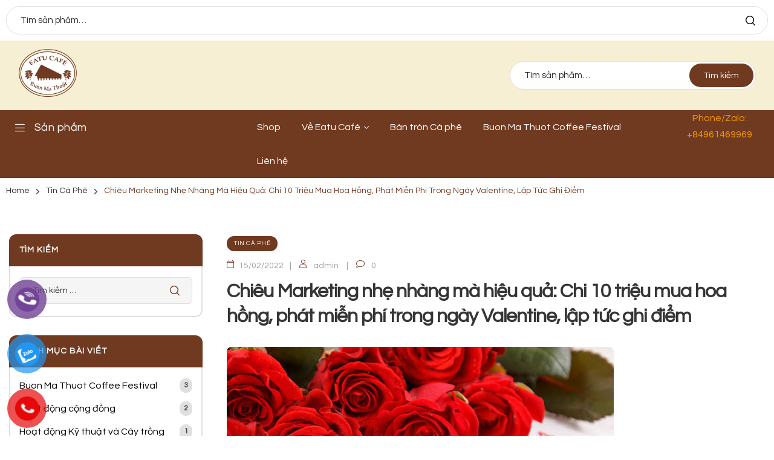

--- FILE ---
content_type: text/html; charset=UTF-8
request_url: https://eatucoffee.com/chieu-marketing-nhe-nhang-ma-hieu-qua-chi-10-trieu-mua-hoa-hong-phat-mien-phi-trong-ngay-valentine-lap-tuc-ghi-diem.html
body_size: 35807
content:
<!doctype html>
<html lang="vi">
    <head>
        <meta charset="UTF-8">
		        <meta name="viewport" content="width=device-width, initial-scale=1">
        <link rel="profile" href="//gmpg.org/xfn/11">
		<title>Chiêu Marketing nhẹ nhàng mà hiệu quả: Chi 10 triệu mua hoa hồng, phát miễn phí trong ngày Valentine, lập tức ghi điểm &#8211; Eatu Café &#8211; Eatu Coffee</title>
<meta name='robots' content='max-image-preview:large' />
<link rel='dns-prefetch' href='//fonts.googleapis.com' />
<link rel="alternate" type="application/rss+xml" title="Dòng thông tin Eatu Café - Eatu Coffee &raquo;" href="https://eatucoffee.com/feed" />
<link rel="alternate" type="application/rss+xml" title="Dòng phản hồi Eatu Café - Eatu Coffee &raquo;" href="https://eatucoffee.com/comments/feed" />
<link rel="alternate" type="application/rss+xml" title="Eatu Café - Eatu Coffee &raquo; Chiêu Marketing nhẹ nhàng mà hiệu quả: Chi 10 triệu mua hoa hồng, phát miễn phí trong ngày Valentine, lập tức ghi điểm Dòng phản hồi" href="https://eatucoffee.com/chieu-marketing-nhe-nhang-ma-hieu-qua-chi-10-trieu-mua-hoa-hong-phat-mien-phi-trong-ngay-valentine-lap-tuc-ghi-diem.html/feed" />
		<!-- This site uses the Google Analytics by MonsterInsights plugin v8.1.0 - Using Analytics tracking - https://www.monsterinsights.com/ -->
							<script src="//www.googletagmanager.com/gtag/js?id=G-P8H06SP3CQ"  type="text/javascript" data-cfasync="false" async></script>
			<script type="text/javascript" data-cfasync="false">
				var mi_version = '8.1.0';
				var mi_track_user = true;
				var mi_no_track_reason = '';
				
								var disableStrs = [
										'ga-disable-G-P8H06SP3CQ',
														];

				/* Function to detect opted out users */
				function __gtagTrackerIsOptedOut() {
					for ( var index = 0; index < disableStrs.length; index++ ) {
						if ( document.cookie.indexOf( disableStrs[ index ] + '=true' ) > -1 ) {
							return true;
						}
					}

					return false;
				}

				/* Disable tracking if the opt-out cookie exists. */
				if ( __gtagTrackerIsOptedOut() ) {
					for ( var index = 0; index < disableStrs.length; index++ ) {
						window[ disableStrs[ index ] ] = true;
					}
				}

				/* Opt-out function */
				function __gtagTrackerOptout() {
					for ( var index = 0; index < disableStrs.length; index++ ) {
						document.cookie = disableStrs[ index ] + '=true; expires=Thu, 31 Dec 2099 23:59:59 UTC; path=/';
						window[ disableStrs[ index ] ] = true;
					}
				}

				if ( 'undefined' === typeof gaOptout ) {
					function gaOptout() {
						__gtagTrackerOptout();
					}
				}
								window.dataLayer = window.dataLayer || [];

				window.MonsterInsightsDualTracker = {
					helpers: {},
					trackers: {},
				};
				if ( mi_track_user ) {
					function __gtagDataLayer() {
						dataLayer.push( arguments );
					}

					function __gtagTracker( type, name, parameters ) {
						if ( type === 'event' ) {
															parameters.send_to = monsterinsights_frontend.v4_id;
								var hookName = name;
								if ( typeof parameters[ 'event_category' ] !== 'undefined' ) {
									hookName = parameters[ 'event_category' ] + ':' + name;
								}

								if ( typeof MonsterInsightsDualTracker.trackers[ hookName ] !== 'undefined' ) {
									MonsterInsightsDualTracker.trackers[ hookName ]( parameters );
								} else {
									__gtagDataLayer( 'event', name, parameters );
								}
							
													} else {
							__gtagDataLayer.apply( null, arguments );
						}
					}
					__gtagTracker( 'js', new Date() );
					__gtagTracker( 'set', {
						'developer_id.dZGIzZG' : true,
											} );
										__gtagTracker( 'config', 'G-P8H06SP3CQ', {"forceSSL":"true","link_attribution":"true"} );
															window.gtag = __gtagTracker;										(
						function () {
							/* https://developers.google.com/analytics/devguides/collection/analyticsjs/ */
							/* ga and __gaTracker compatibility shim. */
							var noopfn = function () {
								return null;
							};
							var newtracker = function () {
								return new Tracker();
							};
							var Tracker = function () {
								return null;
							};
							var p = Tracker.prototype;
							p.get = noopfn;
							p.set = noopfn;
							p.send = function (){
								var args = Array.prototype.slice.call(arguments);
								args.unshift( 'send' );
								__gaTracker.apply(null, args);
							};
							var __gaTracker = function () {
								var len = arguments.length;
								if ( len === 0 ) {
									return;
								}
								var f = arguments[len - 1];
								if ( typeof f !== 'object' || f === null || typeof f.hitCallback !== 'function' ) {
									if ( 'send' === arguments[0] ) {
										var hitConverted, hitObject = false, action;
										if ( 'event' === arguments[1] ) {
											if ( 'undefined' !== typeof arguments[3] ) {
												hitObject = {
													'eventAction': arguments[3],
													'eventCategory': arguments[2],
													'eventLabel': arguments[4],
													'value': arguments[5] ? arguments[5] : 1,
												}
											}
										}
										if ( 'pageview' === arguments[1] ) {
											if ( 'undefined' !== typeof arguments[2] ) {
												hitObject = {
													'eventAction': 'page_view',
													'page_path' : arguments[2],
												}
											}
										}
										if ( typeof arguments[2] === 'object' ) {
											hitObject = arguments[2];
										}
										if ( typeof arguments[5] === 'object' ) {
											Object.assign( hitObject, arguments[5] );
										}
										if ( 'undefined' !== typeof arguments[1].hitType ) {
											hitObject = arguments[1];
											if ( 'pageview' === hitObject.hitType ) {
												hitObject.eventAction = 'page_view';
											}
										}
										if ( hitObject ) {
											action = 'timing' === arguments[1].hitType ? 'timing_complete' : hitObject.eventAction;
											hitConverted = mapArgs( hitObject );
											__gtagTracker( 'event', action, hitConverted );
										}
									}
									return;
								}

								function mapArgs( args ) {
									var arg, hit = {};
									var gaMap = {
										'eventCategory': 'event_category',
										'eventAction': 'event_action',
										'eventLabel': 'event_label',
										'eventValue': 'event_value',
										'nonInteraction': 'non_interaction',
										'timingCategory': 'event_category',
										'timingVar': 'name',
										'timingValue': 'value',
										'timingLabel': 'event_label',
										'page' : 'page_path',
										'location' : 'page_location',
										'title' : 'page_title',
									};
									for ( arg in args ) {
																				if ( ! ( ! args.hasOwnProperty(arg) || ! gaMap.hasOwnProperty(arg) ) ) {
											hit[gaMap[arg]] = args[arg];
										} else {
											hit[arg] = args[arg];
										}
									}
									return hit;
								}

								try {
									f.hitCallback();
								} catch ( ex ) {
								}
							};
							__gaTracker.create = newtracker;
							__gaTracker.getByName = newtracker;
							__gaTracker.getAll = function () {
								return [];
							};
							__gaTracker.remove = noopfn;
							__gaTracker.loaded = true;
							window['__gaTracker'] = __gaTracker;
						}
					)();
									} else {
										console.log( "" );
					( function () {
							function __gtagTracker() {
								return null;
							}
							window['__gtagTracker'] = __gtagTracker;
							window['gtag'] = __gtagTracker;
					} )();
									}
			</script>
				<!-- / Google Analytics by MonsterInsights -->
		<script>
window._wpemojiSettings = {"baseUrl":"https:\/\/s.w.org\/images\/core\/emoji\/14.0.0\/72x72\/","ext":".png","svgUrl":"https:\/\/s.w.org\/images\/core\/emoji\/14.0.0\/svg\/","svgExt":".svg","source":{"concatemoji":"https:\/\/eatucoffee.com\/wp-includes\/js\/wp-emoji-release.min.js?ver=6.2.8"}};
/*! This file is auto-generated */
!function(e,a,t){var n,r,o,i=a.createElement("canvas"),p=i.getContext&&i.getContext("2d");function s(e,t){p.clearRect(0,0,i.width,i.height),p.fillText(e,0,0);e=i.toDataURL();return p.clearRect(0,0,i.width,i.height),p.fillText(t,0,0),e===i.toDataURL()}function c(e){var t=a.createElement("script");t.src=e,t.defer=t.type="text/javascript",a.getElementsByTagName("head")[0].appendChild(t)}for(o=Array("flag","emoji"),t.supports={everything:!0,everythingExceptFlag:!0},r=0;r<o.length;r++)t.supports[o[r]]=function(e){if(p&&p.fillText)switch(p.textBaseline="top",p.font="600 32px Arial",e){case"flag":return s("\ud83c\udff3\ufe0f\u200d\u26a7\ufe0f","\ud83c\udff3\ufe0f\u200b\u26a7\ufe0f")?!1:!s("\ud83c\uddfa\ud83c\uddf3","\ud83c\uddfa\u200b\ud83c\uddf3")&&!s("\ud83c\udff4\udb40\udc67\udb40\udc62\udb40\udc65\udb40\udc6e\udb40\udc67\udb40\udc7f","\ud83c\udff4\u200b\udb40\udc67\u200b\udb40\udc62\u200b\udb40\udc65\u200b\udb40\udc6e\u200b\udb40\udc67\u200b\udb40\udc7f");case"emoji":return!s("\ud83e\udef1\ud83c\udffb\u200d\ud83e\udef2\ud83c\udfff","\ud83e\udef1\ud83c\udffb\u200b\ud83e\udef2\ud83c\udfff")}return!1}(o[r]),t.supports.everything=t.supports.everything&&t.supports[o[r]],"flag"!==o[r]&&(t.supports.everythingExceptFlag=t.supports.everythingExceptFlag&&t.supports[o[r]]);t.supports.everythingExceptFlag=t.supports.everythingExceptFlag&&!t.supports.flag,t.DOMReady=!1,t.readyCallback=function(){t.DOMReady=!0},t.supports.everything||(n=function(){t.readyCallback()},a.addEventListener?(a.addEventListener("DOMContentLoaded",n,!1),e.addEventListener("load",n,!1)):(e.attachEvent("onload",n),a.attachEvent("onreadystatechange",function(){"complete"===a.readyState&&t.readyCallback()})),(e=t.source||{}).concatemoji?c(e.concatemoji):e.wpemoji&&e.twemoji&&(c(e.twemoji),c(e.wpemoji)))}(window,document,window._wpemojiSettings);
</script>
<style>
img.wp-smiley,
img.emoji {
	display: inline !important;
	border: none !important;
	box-shadow: none !important;
	height: 1em !important;
	width: 1em !important;
	margin: 0 0.07em !important;
	vertical-align: -0.1em !important;
	background: none !important;
	padding: 0 !important;
}
</style>
	<link rel='stylesheet' id='wp-block-library-css' href='https://eatucoffee.com/wp-includes/css/dist/block-library/style.min.css?ver=6.2.8' media='all' />
<style id='wp-block-library-theme-inline-css'>
.wp-block-audio figcaption{color:#555;font-size:13px;text-align:center}.is-dark-theme .wp-block-audio figcaption{color:hsla(0,0%,100%,.65)}.wp-block-audio{margin:0 0 1em}.wp-block-code{border:1px solid #ccc;border-radius:4px;font-family:Menlo,Consolas,monaco,monospace;padding:.8em 1em}.wp-block-embed figcaption{color:#555;font-size:13px;text-align:center}.is-dark-theme .wp-block-embed figcaption{color:hsla(0,0%,100%,.65)}.wp-block-embed{margin:0 0 1em}.blocks-gallery-caption{color:#555;font-size:13px;text-align:center}.is-dark-theme .blocks-gallery-caption{color:hsla(0,0%,100%,.65)}.wp-block-image figcaption{color:#555;font-size:13px;text-align:center}.is-dark-theme .wp-block-image figcaption{color:hsla(0,0%,100%,.65)}.wp-block-image{margin:0 0 1em}.wp-block-pullquote{border-bottom:4px solid;border-top:4px solid;color:currentColor;margin-bottom:1.75em}.wp-block-pullquote cite,.wp-block-pullquote footer,.wp-block-pullquote__citation{color:currentColor;font-size:.8125em;font-style:normal;text-transform:uppercase}.wp-block-quote{border-left:.25em solid;margin:0 0 1.75em;padding-left:1em}.wp-block-quote cite,.wp-block-quote footer{color:currentColor;font-size:.8125em;font-style:normal;position:relative}.wp-block-quote.has-text-align-right{border-left:none;border-right:.25em solid;padding-left:0;padding-right:1em}.wp-block-quote.has-text-align-center{border:none;padding-left:0}.wp-block-quote.is-large,.wp-block-quote.is-style-large,.wp-block-quote.is-style-plain{border:none}.wp-block-search .wp-block-search__label{font-weight:700}.wp-block-search__button{border:1px solid #ccc;padding:.375em .625em}:where(.wp-block-group.has-background){padding:1.25em 2.375em}.wp-block-separator.has-css-opacity{opacity:.4}.wp-block-separator{border:none;border-bottom:2px solid;margin-left:auto;margin-right:auto}.wp-block-separator.has-alpha-channel-opacity{opacity:1}.wp-block-separator:not(.is-style-wide):not(.is-style-dots){width:100px}.wp-block-separator.has-background:not(.is-style-dots){border-bottom:none;height:1px}.wp-block-separator.has-background:not(.is-style-wide):not(.is-style-dots){height:2px}.wp-block-table{margin:0 0 1em}.wp-block-table td,.wp-block-table th{word-break:normal}.wp-block-table figcaption{color:#555;font-size:13px;text-align:center}.is-dark-theme .wp-block-table figcaption{color:hsla(0,0%,100%,.65)}.wp-block-video figcaption{color:#555;font-size:13px;text-align:center}.is-dark-theme .wp-block-video figcaption{color:hsla(0,0%,100%,.65)}.wp-block-video{margin:0 0 1em}.wp-block-template-part.has-background{margin-bottom:0;margin-top:0;padding:1.25em 2.375em}
</style>
<link rel='stylesheet' id='wc-blocks-vendors-style-css' href='https://eatucoffee.com/wp-content/plugins/woocommerce/packages/woocommerce-blocks/build/wc-blocks-vendors-style.css?ver=5.9.1' media='all' />
<link rel='stylesheet' id='wc-blocks-style-css' href='https://eatucoffee.com/wp-content/plugins/woocommerce/packages/woocommerce-blocks/build/wc-blocks-style.css?ver=5.9.1' media='all' />
<link rel='stylesheet' id='classic-theme-styles-css' href='https://eatucoffee.com/wp-includes/css/classic-themes.min.css?ver=6.2.8' media='all' />
<style id='global-styles-inline-css'>
body{--wp--preset--color--black: #000000;--wp--preset--color--cyan-bluish-gray: #abb8c3;--wp--preset--color--white: #ffffff;--wp--preset--color--pale-pink: #f78da7;--wp--preset--color--vivid-red: #cf2e2e;--wp--preset--color--luminous-vivid-orange: #ff6900;--wp--preset--color--luminous-vivid-amber: #fcb900;--wp--preset--color--light-green-cyan: #7bdcb5;--wp--preset--color--vivid-green-cyan: #00d084;--wp--preset--color--pale-cyan-blue: #8ed1fc;--wp--preset--color--vivid-cyan-blue: #0693e3;--wp--preset--color--vivid-purple: #9b51e0;--wp--preset--gradient--vivid-cyan-blue-to-vivid-purple: linear-gradient(135deg,rgba(6,147,227,1) 0%,rgb(155,81,224) 100%);--wp--preset--gradient--light-green-cyan-to-vivid-green-cyan: linear-gradient(135deg,rgb(122,220,180) 0%,rgb(0,208,130) 100%);--wp--preset--gradient--luminous-vivid-amber-to-luminous-vivid-orange: linear-gradient(135deg,rgba(252,185,0,1) 0%,rgba(255,105,0,1) 100%);--wp--preset--gradient--luminous-vivid-orange-to-vivid-red: linear-gradient(135deg,rgba(255,105,0,1) 0%,rgb(207,46,46) 100%);--wp--preset--gradient--very-light-gray-to-cyan-bluish-gray: linear-gradient(135deg,rgb(238,238,238) 0%,rgb(169,184,195) 100%);--wp--preset--gradient--cool-to-warm-spectrum: linear-gradient(135deg,rgb(74,234,220) 0%,rgb(151,120,209) 20%,rgb(207,42,186) 40%,rgb(238,44,130) 60%,rgb(251,105,98) 80%,rgb(254,248,76) 100%);--wp--preset--gradient--blush-light-purple: linear-gradient(135deg,rgb(255,206,236) 0%,rgb(152,150,240) 100%);--wp--preset--gradient--blush-bordeaux: linear-gradient(135deg,rgb(254,205,165) 0%,rgb(254,45,45) 50%,rgb(107,0,62) 100%);--wp--preset--gradient--luminous-dusk: linear-gradient(135deg,rgb(255,203,112) 0%,rgb(199,81,192) 50%,rgb(65,88,208) 100%);--wp--preset--gradient--pale-ocean: linear-gradient(135deg,rgb(255,245,203) 0%,rgb(182,227,212) 50%,rgb(51,167,181) 100%);--wp--preset--gradient--electric-grass: linear-gradient(135deg,rgb(202,248,128) 0%,rgb(113,206,126) 100%);--wp--preset--gradient--midnight: linear-gradient(135deg,rgb(2,3,129) 0%,rgb(40,116,252) 100%);--wp--preset--duotone--dark-grayscale: url('#wp-duotone-dark-grayscale');--wp--preset--duotone--grayscale: url('#wp-duotone-grayscale');--wp--preset--duotone--purple-yellow: url('#wp-duotone-purple-yellow');--wp--preset--duotone--blue-red: url('#wp-duotone-blue-red');--wp--preset--duotone--midnight: url('#wp-duotone-midnight');--wp--preset--duotone--magenta-yellow: url('#wp-duotone-magenta-yellow');--wp--preset--duotone--purple-green: url('#wp-duotone-purple-green');--wp--preset--duotone--blue-orange: url('#wp-duotone-blue-orange');--wp--preset--font-size--small: 13px;--wp--preset--font-size--medium: 20px;--wp--preset--font-size--large: 36px;--wp--preset--font-size--x-large: 42px;--wp--preset--spacing--20: 0.44rem;--wp--preset--spacing--30: 0.67rem;--wp--preset--spacing--40: 1rem;--wp--preset--spacing--50: 1.5rem;--wp--preset--spacing--60: 2.25rem;--wp--preset--spacing--70: 3.38rem;--wp--preset--spacing--80: 5.06rem;--wp--preset--shadow--natural: 6px 6px 9px rgba(0, 0, 0, 0.2);--wp--preset--shadow--deep: 12px 12px 50px rgba(0, 0, 0, 0.4);--wp--preset--shadow--sharp: 6px 6px 0px rgba(0, 0, 0, 0.2);--wp--preset--shadow--outlined: 6px 6px 0px -3px rgba(255, 255, 255, 1), 6px 6px rgba(0, 0, 0, 1);--wp--preset--shadow--crisp: 6px 6px 0px rgba(0, 0, 0, 1);}:where(.is-layout-flex){gap: 0.5em;}body .is-layout-flow > .alignleft{float: left;margin-inline-start: 0;margin-inline-end: 2em;}body .is-layout-flow > .alignright{float: right;margin-inline-start: 2em;margin-inline-end: 0;}body .is-layout-flow > .aligncenter{margin-left: auto !important;margin-right: auto !important;}body .is-layout-constrained > .alignleft{float: left;margin-inline-start: 0;margin-inline-end: 2em;}body .is-layout-constrained > .alignright{float: right;margin-inline-start: 2em;margin-inline-end: 0;}body .is-layout-constrained > .aligncenter{margin-left: auto !important;margin-right: auto !important;}body .is-layout-constrained > :where(:not(.alignleft):not(.alignright):not(.alignfull)){max-width: var(--wp--style--global--content-size);margin-left: auto !important;margin-right: auto !important;}body .is-layout-constrained > .alignwide{max-width: var(--wp--style--global--wide-size);}body .is-layout-flex{display: flex;}body .is-layout-flex{flex-wrap: wrap;align-items: center;}body .is-layout-flex > *{margin: 0;}:where(.wp-block-columns.is-layout-flex){gap: 2em;}.has-black-color{color: var(--wp--preset--color--black) !important;}.has-cyan-bluish-gray-color{color: var(--wp--preset--color--cyan-bluish-gray) !important;}.has-white-color{color: var(--wp--preset--color--white) !important;}.has-pale-pink-color{color: var(--wp--preset--color--pale-pink) !important;}.has-vivid-red-color{color: var(--wp--preset--color--vivid-red) !important;}.has-luminous-vivid-orange-color{color: var(--wp--preset--color--luminous-vivid-orange) !important;}.has-luminous-vivid-amber-color{color: var(--wp--preset--color--luminous-vivid-amber) !important;}.has-light-green-cyan-color{color: var(--wp--preset--color--light-green-cyan) !important;}.has-vivid-green-cyan-color{color: var(--wp--preset--color--vivid-green-cyan) !important;}.has-pale-cyan-blue-color{color: var(--wp--preset--color--pale-cyan-blue) !important;}.has-vivid-cyan-blue-color{color: var(--wp--preset--color--vivid-cyan-blue) !important;}.has-vivid-purple-color{color: var(--wp--preset--color--vivid-purple) !important;}.has-black-background-color{background-color: var(--wp--preset--color--black) !important;}.has-cyan-bluish-gray-background-color{background-color: var(--wp--preset--color--cyan-bluish-gray) !important;}.has-white-background-color{background-color: var(--wp--preset--color--white) !important;}.has-pale-pink-background-color{background-color: var(--wp--preset--color--pale-pink) !important;}.has-vivid-red-background-color{background-color: var(--wp--preset--color--vivid-red) !important;}.has-luminous-vivid-orange-background-color{background-color: var(--wp--preset--color--luminous-vivid-orange) !important;}.has-luminous-vivid-amber-background-color{background-color: var(--wp--preset--color--luminous-vivid-amber) !important;}.has-light-green-cyan-background-color{background-color: var(--wp--preset--color--light-green-cyan) !important;}.has-vivid-green-cyan-background-color{background-color: var(--wp--preset--color--vivid-green-cyan) !important;}.has-pale-cyan-blue-background-color{background-color: var(--wp--preset--color--pale-cyan-blue) !important;}.has-vivid-cyan-blue-background-color{background-color: var(--wp--preset--color--vivid-cyan-blue) !important;}.has-vivid-purple-background-color{background-color: var(--wp--preset--color--vivid-purple) !important;}.has-black-border-color{border-color: var(--wp--preset--color--black) !important;}.has-cyan-bluish-gray-border-color{border-color: var(--wp--preset--color--cyan-bluish-gray) !important;}.has-white-border-color{border-color: var(--wp--preset--color--white) !important;}.has-pale-pink-border-color{border-color: var(--wp--preset--color--pale-pink) !important;}.has-vivid-red-border-color{border-color: var(--wp--preset--color--vivid-red) !important;}.has-luminous-vivid-orange-border-color{border-color: var(--wp--preset--color--luminous-vivid-orange) !important;}.has-luminous-vivid-amber-border-color{border-color: var(--wp--preset--color--luminous-vivid-amber) !important;}.has-light-green-cyan-border-color{border-color: var(--wp--preset--color--light-green-cyan) !important;}.has-vivid-green-cyan-border-color{border-color: var(--wp--preset--color--vivid-green-cyan) !important;}.has-pale-cyan-blue-border-color{border-color: var(--wp--preset--color--pale-cyan-blue) !important;}.has-vivid-cyan-blue-border-color{border-color: var(--wp--preset--color--vivid-cyan-blue) !important;}.has-vivid-purple-border-color{border-color: var(--wp--preset--color--vivid-purple) !important;}.has-vivid-cyan-blue-to-vivid-purple-gradient-background{background: var(--wp--preset--gradient--vivid-cyan-blue-to-vivid-purple) !important;}.has-light-green-cyan-to-vivid-green-cyan-gradient-background{background: var(--wp--preset--gradient--light-green-cyan-to-vivid-green-cyan) !important;}.has-luminous-vivid-amber-to-luminous-vivid-orange-gradient-background{background: var(--wp--preset--gradient--luminous-vivid-amber-to-luminous-vivid-orange) !important;}.has-luminous-vivid-orange-to-vivid-red-gradient-background{background: var(--wp--preset--gradient--luminous-vivid-orange-to-vivid-red) !important;}.has-very-light-gray-to-cyan-bluish-gray-gradient-background{background: var(--wp--preset--gradient--very-light-gray-to-cyan-bluish-gray) !important;}.has-cool-to-warm-spectrum-gradient-background{background: var(--wp--preset--gradient--cool-to-warm-spectrum) !important;}.has-blush-light-purple-gradient-background{background: var(--wp--preset--gradient--blush-light-purple) !important;}.has-blush-bordeaux-gradient-background{background: var(--wp--preset--gradient--blush-bordeaux) !important;}.has-luminous-dusk-gradient-background{background: var(--wp--preset--gradient--luminous-dusk) !important;}.has-pale-ocean-gradient-background{background: var(--wp--preset--gradient--pale-ocean) !important;}.has-electric-grass-gradient-background{background: var(--wp--preset--gradient--electric-grass) !important;}.has-midnight-gradient-background{background: var(--wp--preset--gradient--midnight) !important;}.has-small-font-size{font-size: var(--wp--preset--font-size--small) !important;}.has-medium-font-size{font-size: var(--wp--preset--font-size--medium) !important;}.has-large-font-size{font-size: var(--wp--preset--font-size--large) !important;}.has-x-large-font-size{font-size: var(--wp--preset--font-size--x-large) !important;}
.wp-block-navigation a:where(:not(.wp-element-button)){color: inherit;}
:where(.wp-block-columns.is-layout-flex){gap: 2em;}
.wp-block-pullquote{font-size: 1.5em;line-height: 1.6;}
</style>
<link rel='stylesheet' id='wpmm-frontend-css' href='https://eatucoffee.com/wp-content/plugins/ap-mega-menu/css/style.css?ver=6.2.8' media='all' />
<link rel='stylesheet' id='wpmm-responsive-stylesheet-css' href='https://eatucoffee.com/wp-content/plugins/ap-mega-menu/css/responsive.css?ver=6.2.8' media='all' />
<link rel='stylesheet' id='wpmm-animate-css-css' href='https://eatucoffee.com/wp-content/plugins/ap-mega-menu/css/animate.css?ver=ap-mega-menu' media='all' />
<link rel='stylesheet' id='wpmm-frontwalker-stylesheet-css' href='https://eatucoffee.com/wp-content/plugins/ap-mega-menu/css/frontend_walker.css?ver=ap-mega-menu' media='all' />
<link rel='stylesheet' id='wpmm-google-fonts-style-css' href='//fonts.googleapis.com/css?family=Open+Sans%3A400%2C300%2C300italic%2C400italic%2C600%2C600italic%2C700&#038;ver=6.2.8' media='all' />
<link rel='stylesheet' id='wpmegamenu-fontawesome-css' href='https://eatucoffee.com/wp-content/plugins/ap-mega-menu/css/wpmm-icons/font-awesome/font-awesome.min.css?ver=ap-mega-menu' media='all' />
<link rel='stylesheet' id='wpmegamenu-genericons-css' href='https://eatucoffee.com/wp-content/plugins/ap-mega-menu/css/wpmm-icons/genericons.css?ver=ap-mega-menu' media='all' />
<link rel='stylesheet' id='dashicons-css' href='https://eatucoffee.com/wp-includes/css/dashicons.min.css?ver=6.2.8' media='all' />
<link rel='stylesheet' id='contact-form-7-css' href='https://eatucoffee.com/wp-content/plugins/contact-form-7/includes/css/styles.css?ver=5.5.2' media='all' />
<link rel='stylesheet' id='rs-plugin-settings-css' href='https://eatucoffee.com/wp-content/plugins/revslider/public/assets/css/settings.css?ver=5.4.8.3' media='all' />
<style id='rs-plugin-settings-inline-css'>
#rs-demo-id {}
</style>
<link rel='stylesheet' id='woocommerce-packing-slips-css' href='https://eatucoffee.com/wp-content/plugins/woocommerce-packing-slips/public/css/woocommerce-packing-slips-public.css?ver=1.2.6' media='all' />
<link rel='stylesheet' id='woocommerce-pdf-invoices-css' href='https://eatucoffee.com/wp-content/plugins/woocommerce-ultimate-pdf-invoices/public/css/woocommerce-pdf-invoices-public.css?ver=1.4.2' media='all' />
<style id='woocommerce-inline-inline-css'>
.woocommerce form .form-row .required { visibility: hidden; }
</style>
<link rel='stylesheet' id='pzf-style-css' href='https://eatucoffee.com/wp-content/plugins/button-contact-vr/css/style.css?ver=6.2.8' media='all' />
<link rel='stylesheet' id='hfe-style-css' href='https://eatucoffee.com/wp-content/plugins/header-footer-elementor/assets/css/header-footer-elementor.css?ver=1.6.4' media='all' />
<link rel='stylesheet' id='elementor-icons-css' href='https://eatucoffee.com/wp-content/plugins/elementor/assets/lib/eicons/css/elementor-icons.min.css?ver=5.18.0' media='all' />
<link rel='stylesheet' id='elementor-frontend-css' href='https://eatucoffee.com/wp-content/plugins/elementor/assets/css/frontend-lite.min.css?ver=3.12.1' media='all' />
<style id='elementor-frontend-inline-css'>
.elementor-kit-8780{--e-global-color-primary:#703A20;--e-global-color-secondary:#170C08;--e-global-color-text:#2A2A2A;--e-global-color-accent:#703A20;--e-global-typography-primary-font-family:"Questrial";--e-global-typography-primary-font-weight:500;--e-global-typography-secondary-font-family:"Roboto Slab";--e-global-typography-secondary-font-weight:400;--e-global-typography-text-font-family:"Questrial";--e-global-typography-text-font-weight:500;--e-global-typography-accent-font-family:"Questrial";--e-global-typography-accent-font-weight:500;color:#353535;font-family:"Questrial", Sans-serif;}.elementor-kit-8780 button,.elementor-kit-8780 input[type="button"],.elementor-kit-8780 input[type="submit"],.elementor-kit-8780 .elementor-button{font-family:"Questrial", Sans-serif;font-weight:500;background-color:#703A20;}.elementor-section.elementor-section-boxed > .elementor-container{max-width:1140px;}.e-con{--container-max-width:1140px;}.elementor-widget:not(:last-child){margin-bottom:20px;}.elementor-element{--widgets-spacing:20px;}{}h1.entry-title{display:var(--page-title-display);}@media(max-width:1024px){.elementor-section.elementor-section-boxed > .elementor-container{max-width:1024px;}.e-con{--container-max-width:1024px;}}@media(max-width:767px){.elementor-section.elementor-section-boxed > .elementor-container{max-width:767px;}.e-con{--container-max-width:767px;}}
.elementor-widget-heading .elementor-heading-title{color:var( --e-global-color-primary );font-family:var( --e-global-typography-primary-font-family ), Sans-serif;font-weight:var( --e-global-typography-primary-font-weight );}.elementor-widget-image .widget-image-caption{color:var( --e-global-color-text );font-family:var( --e-global-typography-text-font-family ), Sans-serif;font-weight:var( --e-global-typography-text-font-weight );}.elementor-widget-text-editor{color:var( --e-global-color-text );font-family:var( --e-global-typography-text-font-family ), Sans-serif;font-weight:var( --e-global-typography-text-font-weight );}.elementor-widget-text-editor.elementor-drop-cap-view-stacked .elementor-drop-cap{background-color:var( --e-global-color-primary );}.elementor-widget-text-editor.elementor-drop-cap-view-framed .elementor-drop-cap, .elementor-widget-text-editor.elementor-drop-cap-view-default .elementor-drop-cap{color:var( --e-global-color-primary );border-color:var( --e-global-color-primary );}.elementor-widget-button .elementor-button{font-family:var( --e-global-typography-accent-font-family ), Sans-serif;font-weight:var( --e-global-typography-accent-font-weight );}.elementor-widget-divider{--divider-color:var( --e-global-color-secondary );}.elementor-widget-divider .elementor-divider__text{color:var( --e-global-color-secondary );font-family:var( --e-global-typography-secondary-font-family ), Sans-serif;font-weight:var( --e-global-typography-secondary-font-weight );}.elementor-widget-divider.elementor-view-stacked .elementor-icon{background-color:var( --e-global-color-secondary );}.elementor-widget-divider.elementor-view-framed .elementor-icon, .elementor-widget-divider.elementor-view-default .elementor-icon{color:var( --e-global-color-secondary );border-color:var( --e-global-color-secondary );}.elementor-widget-divider.elementor-view-framed .elementor-icon, .elementor-widget-divider.elementor-view-default .elementor-icon svg{fill:var( --e-global-color-secondary );}.elementor-widget-image-box .elementor-image-box-title{color:var( --e-global-color-primary );font-family:var( --e-global-typography-primary-font-family ), Sans-serif;font-weight:var( --e-global-typography-primary-font-weight );}.elementor-widget-image-box .elementor-image-box-description{color:var( --e-global-color-text );font-family:var( --e-global-typography-text-font-family ), Sans-serif;font-weight:var( --e-global-typography-text-font-weight );}.elementor-widget-icon.elementor-view-stacked .elementor-icon{background-color:var( --e-global-color-primary );}.elementor-widget-icon.elementor-view-framed .elementor-icon, .elementor-widget-icon.elementor-view-default .elementor-icon{color:var( --e-global-color-primary );border-color:var( --e-global-color-primary );}.elementor-widget-icon.elementor-view-framed .elementor-icon, .elementor-widget-icon.elementor-view-default .elementor-icon svg{fill:var( --e-global-color-primary );}.elementor-widget-icon-box.elementor-view-stacked .elementor-icon{background-color:var( --e-global-color-primary );}.elementor-widget-icon-box.elementor-view-framed .elementor-icon, .elementor-widget-icon-box.elementor-view-default .elementor-icon{fill:var( --e-global-color-primary );color:var( --e-global-color-primary );border-color:var( --e-global-color-primary );}.elementor-widget-icon-box .elementor-icon-box-title{color:var( --e-global-color-primary );}.elementor-widget-icon-box .elementor-icon-box-title, .elementor-widget-icon-box .elementor-icon-box-title a{font-family:var( --e-global-typography-primary-font-family ), Sans-serif;font-weight:var( --e-global-typography-primary-font-weight );}.elementor-widget-icon-box .elementor-icon-box-description{color:var( --e-global-color-text );font-family:var( --e-global-typography-text-font-family ), Sans-serif;font-weight:var( --e-global-typography-text-font-weight );}.elementor-widget-star-rating .elementor-star-rating__title{color:var( --e-global-color-text );font-family:var( --e-global-typography-text-font-family ), Sans-serif;font-weight:var( --e-global-typography-text-font-weight );}.elementor-widget-image-gallery .gallery-item .gallery-caption{font-family:var( --e-global-typography-accent-font-family ), Sans-serif;font-weight:var( --e-global-typography-accent-font-weight );}.elementor-widget-icon-list .elementor-icon-list-item:not(:last-child):after{border-color:var( --e-global-color-text );}.elementor-widget-icon-list .elementor-icon-list-icon i{color:var( --e-global-color-primary );}.elementor-widget-icon-list .elementor-icon-list-icon svg{fill:var( --e-global-color-primary );}.elementor-widget-icon-list .elementor-icon-list-item > .elementor-icon-list-text, .elementor-widget-icon-list .elementor-icon-list-item > a{font-family:var( --e-global-typography-text-font-family ), Sans-serif;font-weight:var( --e-global-typography-text-font-weight );}.elementor-widget-icon-list .elementor-icon-list-text{color:var( --e-global-color-secondary );}.elementor-widget-counter .elementor-counter-number-wrapper{color:var( --e-global-color-primary );font-family:var( --e-global-typography-primary-font-family ), Sans-serif;font-weight:var( --e-global-typography-primary-font-weight );}.elementor-widget-counter .elementor-counter-title{color:var( --e-global-color-secondary );font-family:var( --e-global-typography-secondary-font-family ), Sans-serif;font-weight:var( --e-global-typography-secondary-font-weight );}.elementor-widget-progress .elementor-progress-wrapper .elementor-progress-bar{background-color:var( --e-global-color-primary );}.elementor-widget-progress .elementor-title{color:var( --e-global-color-primary );font-family:var( --e-global-typography-text-font-family ), Sans-serif;font-weight:var( --e-global-typography-text-font-weight );}.elementor-widget-testimonial .elementor-testimonial-content{color:var( --e-global-color-text );font-family:var( --e-global-typography-text-font-family ), Sans-serif;font-weight:var( --e-global-typography-text-font-weight );}.elementor-widget-testimonial .elementor-testimonial-name{color:var( --e-global-color-primary );font-family:var( --e-global-typography-primary-font-family ), Sans-serif;font-weight:var( --e-global-typography-primary-font-weight );}.elementor-widget-testimonial .elementor-testimonial-job{color:var( --e-global-color-secondary );font-family:var( --e-global-typography-secondary-font-family ), Sans-serif;font-weight:var( --e-global-typography-secondary-font-weight );}.elementor-widget-tabs .elementor-tab-title, .elementor-widget-tabs .elementor-tab-title a{color:var( --e-global-color-primary );}.elementor-widget-tabs .elementor-tab-title.elementor-active,
					 .elementor-widget-tabs .elementor-tab-title.elementor-active a{color:var( --e-global-color-accent );}.elementor-widget-tabs .elementor-tab-title{font-family:var( --e-global-typography-primary-font-family ), Sans-serif;font-weight:var( --e-global-typography-primary-font-weight );}.elementor-widget-tabs .elementor-tab-content{color:var( --e-global-color-text );font-family:var( --e-global-typography-text-font-family ), Sans-serif;font-weight:var( --e-global-typography-text-font-weight );}.elementor-widget-accordion .elementor-accordion-icon, .elementor-widget-accordion .elementor-accordion-title{color:var( --e-global-color-primary );}.elementor-widget-accordion .elementor-accordion-icon svg{fill:var( --e-global-color-primary );}.elementor-widget-accordion .elementor-active .elementor-accordion-icon, .elementor-widget-accordion .elementor-active .elementor-accordion-title{color:var( --e-global-color-accent );}.elementor-widget-accordion .elementor-active .elementor-accordion-icon svg{fill:var( --e-global-color-accent );}.elementor-widget-accordion .elementor-accordion-title{font-family:var( --e-global-typography-primary-font-family ), Sans-serif;font-weight:var( --e-global-typography-primary-font-weight );}.elementor-widget-accordion .elementor-tab-content{color:var( --e-global-color-text );font-family:var( --e-global-typography-text-font-family ), Sans-serif;font-weight:var( --e-global-typography-text-font-weight );}.elementor-widget-toggle .elementor-toggle-title, .elementor-widget-toggle .elementor-toggle-icon{color:var( --e-global-color-primary );}.elementor-widget-toggle .elementor-toggle-icon svg{fill:var( --e-global-color-primary );}.elementor-widget-toggle .elementor-tab-title.elementor-active a, .elementor-widget-toggle .elementor-tab-title.elementor-active .elementor-toggle-icon{color:var( --e-global-color-accent );}.elementor-widget-toggle .elementor-toggle-title{font-family:var( --e-global-typography-primary-font-family ), Sans-serif;font-weight:var( --e-global-typography-primary-font-weight );}.elementor-widget-toggle .elementor-tab-content{color:var( --e-global-color-text );font-family:var( --e-global-typography-text-font-family ), Sans-serif;font-weight:var( --e-global-typography-text-font-weight );}.elementor-widget-alert .elementor-alert-title{font-family:var( --e-global-typography-primary-font-family ), Sans-serif;font-weight:var( --e-global-typography-primary-font-weight );}.elementor-widget-alert .elementor-alert-description{font-family:var( --e-global-typography-text-font-family ), Sans-serif;font-weight:var( --e-global-typography-text-font-weight );}.elementor-widget-retina .hfe-retina-image-container .hfe-retina-img{border-color:var( --e-global-color-primary );}.elementor-widget-retina .widget-image-caption{color:var( --e-global-color-text );font-family:var( --e-global-typography-text-font-family ), Sans-serif;font-weight:var( --e-global-typography-text-font-weight );}.elementor-widget-copyright .hfe-copyright-wrapper a, .elementor-widget-copyright .hfe-copyright-wrapper{color:var( --e-global-color-text );}.elementor-widget-copyright .hfe-copyright-wrapper, .elementor-widget-copyright .hfe-copyright-wrapper a{font-family:var( --e-global-typography-text-font-family ), Sans-serif;font-weight:var( --e-global-typography-text-font-weight );}.elementor-widget-navigation-menu a.hfe-menu-item, .elementor-widget-navigation-menu a.hfe-sub-menu-item{font-family:var( --e-global-typography-primary-font-family ), Sans-serif;font-weight:var( --e-global-typography-primary-font-weight );}.elementor-widget-navigation-menu .menu-item a.hfe-menu-item, .elementor-widget-navigation-menu .sub-menu a.hfe-sub-menu-item{color:var( --e-global-color-text );}.elementor-widget-navigation-menu .menu-item a.hfe-menu-item:hover,
								.elementor-widget-navigation-menu .sub-menu a.hfe-sub-menu-item:hover,
								.elementor-widget-navigation-menu .menu-item.current-menu-item a.hfe-menu-item,
								.elementor-widget-navigation-menu .menu-item a.hfe-menu-item.highlighted,
								.elementor-widget-navigation-menu .menu-item a.hfe-menu-item:focus{color:var( --e-global-color-accent );}.elementor-widget-navigation-menu .hfe-nav-menu-layout:not(.hfe-pointer__framed) .menu-item.parent a.hfe-menu-item:before,
								.elementor-widget-navigation-menu .hfe-nav-menu-layout:not(.hfe-pointer__framed) .menu-item.parent a.hfe-menu-item:after{background-color:var( --e-global-color-accent );}.elementor-widget-navigation-menu .hfe-nav-menu-layout:not(.hfe-pointer__framed) .menu-item.parent .sub-menu .hfe-has-submenu-container a:after{background-color:var( --e-global-color-accent );}.elementor-widget-navigation-menu .hfe-pointer__framed .menu-item.parent a.hfe-menu-item:before,
								.elementor-widget-navigation-menu .hfe-pointer__framed .menu-item.parent a.hfe-menu-item:after{border-color:var( --e-global-color-accent );}
							.elementor-widget-navigation-menu .sub-menu li a.hfe-sub-menu-item,
							.elementor-widget-navigation-menu nav.hfe-dropdown li a.hfe-sub-menu-item,
							.elementor-widget-navigation-menu nav.hfe-dropdown li a.hfe-menu-item,
							.elementor-widget-navigation-menu nav.hfe-dropdown-expandible li a.hfe-menu-item,
							.elementor-widget-navigation-menu nav.hfe-dropdown-expandible li a.hfe-sub-menu-item{font-family:var( --e-global-typography-accent-font-family ), Sans-serif;font-weight:var( --e-global-typography-accent-font-weight );}.elementor-widget-navigation-menu .menu-item a.hfe-menu-item.elementor-button{font-family:var( --e-global-typography-accent-font-family ), Sans-serif;font-weight:var( --e-global-typography-accent-font-weight );background-color:var( --e-global-color-accent );}.elementor-widget-navigation-menu .menu-item a.hfe-menu-item.elementor-button:hover{background-color:var( --e-global-color-accent );}.elementor-widget-page-title .elementor-heading-title, .elementor-widget-page-title .hfe-page-title a{font-family:var( --e-global-typography-primary-font-family ), Sans-serif;font-weight:var( --e-global-typography-primary-font-weight );color:var( --e-global-color-primary );}.elementor-widget-page-title .hfe-page-title-icon i{color:var( --e-global-color-primary );}.elementor-widget-page-title .hfe-page-title-icon svg{fill:var( --e-global-color-primary );}.elementor-widget-hfe-site-title .elementor-heading-title, .elementor-widget-hfe-site-title .hfe-heading a{font-family:var( --e-global-typography-primary-font-family ), Sans-serif;font-weight:var( --e-global-typography-primary-font-weight );}.elementor-widget-hfe-site-title .hfe-heading-text{color:var( --e-global-color-primary );}.elementor-widget-hfe-site-title .hfe-icon i{color:var( --e-global-color-primary );}.elementor-widget-hfe-site-title .hfe-icon svg{fill:var( --e-global-color-primary );}.elementor-widget-hfe-site-tagline .hfe-site-tagline{font-family:var( --e-global-typography-secondary-font-family ), Sans-serif;font-weight:var( --e-global-typography-secondary-font-weight );color:var( --e-global-color-secondary );}.elementor-widget-hfe-site-tagline .hfe-icon i{color:var( --e-global-color-primary );}.elementor-widget-hfe-site-tagline .hfe-icon svg{fill:var( --e-global-color-primary );}.elementor-widget-site-logo .hfe-site-logo-container .hfe-site-logo-img{border-color:var( --e-global-color-primary );}.elementor-widget-site-logo .widget-image-caption{color:var( --e-global-color-text );font-family:var( --e-global-typography-text-font-family ), Sans-serif;font-weight:var( --e-global-typography-text-font-weight );}.elementor-widget-hfe-search-button input[type="search"].hfe-search-form__input,.elementor-widget-hfe-search-button .hfe-search-icon-toggle{font-family:var( --e-global-typography-primary-font-family ), Sans-serif;font-weight:var( --e-global-typography-primary-font-weight );}.elementor-widget-hfe-search-button .hfe-search-form__input{color:var( --e-global-color-text );}.elementor-widget-hfe-search-button .hfe-search-form__input::placeholder{color:var( --e-global-color-text );}.elementor-widget-hfe-search-button .hfe-search-form__container, .elementor-widget-hfe-search-button .hfe-search-icon-toggle .hfe-search-form__input,.elementor-widget-hfe-search-button .hfe-input-focus .hfe-search-icon-toggle .hfe-search-form__input{border-color:var( --e-global-color-primary );}.elementor-widget-hfe-search-button .hfe-search-form__input:focus::placeholder{color:var( --e-global-color-text );}.elementor-widget-hfe-search-button .hfe-search-form__container button#clear-with-button,
					.elementor-widget-hfe-search-button .hfe-search-form__container button#clear,
					.elementor-widget-hfe-search-button .hfe-search-icon-toggle button#clear{color:var( --e-global-color-text );}.elementor-widget-hfe-cart .hfe-menu-cart__toggle .elementor-button{font-family:var( --e-global-typography-primary-font-family ), Sans-serif;font-weight:var( --e-global-typography-primary-font-weight );}.elementor-widget-organey-banner .elementor-cta__title{font-family:var( --e-global-typography-primary-font-family ), Sans-serif;font-weight:var( --e-global-typography-primary-font-weight );}.elementor-widget-organey-banner .elementor-cta__subtitle{font-family:var( --e-global-typography-text-font-family ), Sans-serif;font-weight:var( --e-global-typography-text-font-weight );}.elementor-widget-organey-banner .elementor-cta__description{font-family:var( --e-global-typography-text-font-family ), Sans-serif;font-weight:var( --e-global-typography-text-font-weight );}.elementor-widget-organey-banner .elementor-cta__button{font-family:var( --e-global-typography-primary-font-family ), Sans-serif;font-weight:var( --e-global-typography-primary-font-weight );}.elementor-widget-text-path{font-family:var( --e-global-typography-text-font-family ), Sans-serif;font-weight:var( --e-global-typography-text-font-weight );}
.elementor-4193 .elementor-element.elementor-element-6fcf778 > .elementor-container > .elementor-column > .elementor-widget-wrap{align-content:center;align-items:center;}.elementor-4193 .elementor-element.elementor-element-6fcf778:not(.elementor-motion-effects-element-type-background), .elementor-4193 .elementor-element.elementor-element-6fcf778 > .elementor-motion-effects-container > .elementor-motion-effects-layer{background-color:#F6EFD3;}.elementor-4193 .elementor-element.elementor-element-6fcf778{transition:background 0.3s, border 0.3s, border-radius 0.3s, box-shadow 0.3s;}.elementor-4193 .elementor-element.elementor-element-6fcf778 > .elementor-background-overlay{transition:background 0.3s, border-radius 0.3s, opacity 0.3s;}.elementor-4193 .elementor-element.elementor-element-9cdf63b .menu-mobile-nav-button:not(:hover){color:#000000;}.elementor-4193 .elementor-element.elementor-element-9cdf63b{width:auto;max-width:auto;}.elementor-4193 .elementor-element.elementor-element-727366f .hfe-site-logo-container, .elementor-4193 .elementor-element.elementor-element-727366f .hfe-caption-width figcaption{text-align:left;}.elementor-4193 .elementor-element.elementor-element-727366f .hfe-site-logo-container .hfe-site-logo-img{border-style:none;}.elementor-4193 .elementor-element.elementor-element-727366f .widget-image-caption{margin-top:0px;margin-bottom:0px;}.elementor-4193 .elementor-element.elementor-element-727366f{width:auto;max-width:auto;}.elementor-4193 .elementor-element.elementor-element-671c8ca form input[type=search]{background:#FFFFFF;}.elementor-4193 .elementor-element.elementor-element-671c8ca .widget_product_search form:before{color:#000000;}.elementor-4193 .elementor-element.elementor-element-fdd05e0 > .elementor-container > .elementor-column > .elementor-widget-wrap{align-content:center;align-items:center;}.elementor-4193 .elementor-element.elementor-element-fdd05e0:not(.elementor-motion-effects-element-type-background), .elementor-4193 .elementor-element.elementor-element-fdd05e0 > .elementor-motion-effects-container > .elementor-motion-effects-layer{background-color:#F6EFD3;}.elementor-4193 .elementor-element.elementor-element-fdd05e0{transition:background 0.3s, border 0.3s, border-radius 0.3s, box-shadow 0.3s;}.elementor-4193 .elementor-element.elementor-element-fdd05e0 > .elementor-background-overlay{transition:background 0.3s, border-radius 0.3s, opacity 0.3s;}.elementor-4193 .elementor-element.elementor-element-5b77bee .menu-mobile-nav-button:not(:hover){color:#000000;}.elementor-4193 .elementor-element.elementor-element-5b77bee{width:auto;max-width:auto;}.elementor-4193 .elementor-element.elementor-element-843cf59 .hfe-site-logo-container, .elementor-4193 .elementor-element.elementor-element-843cf59 .hfe-caption-width figcaption{text-align:left;}.elementor-4193 .elementor-element.elementor-element-843cf59 .hfe-site-logo-container .hfe-site-logo-img{border-style:none;}.elementor-4193 .elementor-element.elementor-element-843cf59 .widget-image-caption{margin-top:0px;margin-bottom:0px;}.elementor-4193 .elementor-element.elementor-element-843cf59{width:auto;max-width:auto;}.elementor-4193 .elementor-element.elementor-element-02c5418 > .elementor-container > .elementor-column > .elementor-widget-wrap{align-content:center;align-items:center;}.elementor-4193 .elementor-element.elementor-element-d19aad3 form input[type=search]{background:#FFFFFF;}.elementor-4193 .elementor-element.elementor-element-d19aad3 .widget_product_search form:before{color:#000000;}.elementor-4193 .elementor-element.elementor-element-d5bae0a > .elementor-container{min-height:115px;}.elementor-4193 .elementor-element.elementor-element-d5bae0a:not(.elementor-motion-effects-element-type-background), .elementor-4193 .elementor-element.elementor-element-d5bae0a > .elementor-motion-effects-container > .elementor-motion-effects-layer{background-color:#F6EFD3;}.elementor-4193 .elementor-element.elementor-element-d5bae0a, .elementor-4193 .elementor-element.elementor-element-d5bae0a > .elementor-background-overlay{border-radius:0px 0px 0px 0px;}.elementor-4193 .elementor-element.elementor-element-d5bae0a{transition:background 0.3s, border 0.3s, border-radius 0.3s, box-shadow 0.3s;padding:0px 30px 0px 30px;}.elementor-4193 .elementor-element.elementor-element-d5bae0a > .elementor-background-overlay{transition:background 0.3s, border-radius 0.3s, opacity 0.3s;}.elementor-bc-flex-widget .elementor-4193 .elementor-element.elementor-element-9470414.elementor-column .elementor-widget-wrap{align-items:center;}.elementor-4193 .elementor-element.elementor-element-9470414.elementor-column.elementor-element[data-element_type="column"] > .elementor-widget-wrap.elementor-element-populated{align-content:center;align-items:center;}.elementor-4193 .elementor-element.elementor-element-9470414 > .elementor-widget-wrap > .elementor-widget:not(.elementor-widget__width-auto):not(.elementor-widget__width-initial):not(:last-child):not(.elementor-absolute){margin-bottom:0px;}.elementor-4193 .elementor-element.elementor-element-2f92671 .hfe-site-logo-container, .elementor-4193 .elementor-element.elementor-element-2f92671 .hfe-caption-width figcaption{text-align:left;}.elementor-4193 .elementor-element.elementor-element-2f92671 .hfe-site-logo-container .hfe-site-logo-img{border-style:none;}.elementor-4193 .elementor-element.elementor-element-2f92671 .widget-image-caption{margin-top:0px;margin-bottom:0px;}.elementor-4193 .elementor-element.elementor-element-2f92671{width:auto;max-width:auto;}.elementor-4193 .elementor-element.elementor-element-f0913cc > .elementor-widget-wrap > .elementor-widget:not(.elementor-widget__width-auto):not(.elementor-widget__width-initial):not(:last-child):not(.elementor-absolute){margin-bottom:0px;}.elementor-4193 .elementor-element.elementor-element-1aa7a75 > .elementor-widget-wrap > .elementor-widget:not(.elementor-widget__width-auto):not(.elementor-widget__width-initial):not(:last-child):not(.elementor-absolute){margin-bottom:0px;}.elementor-4193 .elementor-element.elementor-element-b079bfe form input[type=search]{background:#FFFFFF;}.elementor-4193 .elementor-element.elementor-element-b079bfe .widget_product_search form:before{color:#FFFFFF;}.elementor-4193 .elementor-element.elementor-element-3ef6227 > .elementor-container{max-width:1340px;}.elementor-4193 .elementor-element.elementor-element-3ef6227:not(.elementor-motion-effects-element-type-background), .elementor-4193 .elementor-element.elementor-element-3ef6227 > .elementor-motion-effects-container > .elementor-motion-effects-layer{background-color:#703A20;}.elementor-4193 .elementor-element.elementor-element-3ef6227{transition:background 0.3s, border 0.3s, border-radius 0.3s, box-shadow 0.3s;}.elementor-4193 .elementor-element.elementor-element-3ef6227 > .elementor-background-overlay{transition:background 0.3s, border-radius 0.3s, opacity 0.3s;}.elementor-4193 .elementor-element.elementor-element-0f7da8e .vertical-navigation .vertical-navigation-header{font-family:"Questrial", Sans-serif;font-size:18px;font-weight:normal;text-transform:none;text-decoration:none;line-height:1px;letter-spacing:0.5px;color:#FFFFFF;padding:20px 25px 20px 25px;}.elementor-4193 .elementor-element.elementor-element-0f7da8e .vertical-navigation:hover .vertical-navigation-header{color:#EDC071;}.elementor-4193 .elementor-element.elementor-element-0f7da8e .vertical-navigation{background-color:#703A20;border-radius:0px 0px 0px 0px;}.elementor-4193 .elementor-element.elementor-element-0f7da8e .vertical-navigation ul.menu > li > a, .vertical-navigation ul.menu .sub-menu > li > a{font-family:"Questrial", Sans-serif;font-size:16px;font-weight:500;letter-spacing:1px;}.elementor-4193 .elementor-element.elementor-element-0f7da8e .vertical-navigation ul.menu > li:not(:hover) > a{color:#FFFFFF;}.elementor-4193 .elementor-element.elementor-element-0f7da8e .vertical-navigation .vertical-menu .menu > li > a:after{color:#FFFFFF;}.elementor-4193 .elementor-element.elementor-element-0f7da8e .vertical-navigation ul.menu .sub-menu > li:not(:hover) > a{color:#FFFFFF;}.elementor-4193 .elementor-element.elementor-element-0f7da8e .vertical-navigation ul.menu > li.current-menu-item:not(:hover) > a{color:#E7B763;}.elementor-4193 .elementor-element.elementor-element-0f7da8e .vertical-navigation ul.menu .sub-menu > li.current-menu-item:not(:hover) > a{color:#E7B763;}.elementor-4193 .elementor-element.elementor-element-0f7da8e .vertical-navigation ul.menu{background-color:#703A20;}.elementor-4193 .elementor-element.elementor-element-0f7da8e .vertical-navigation ul.menu .sub-menu{background-color:#703A20;}.elementor-4193 .elementor-element.elementor-element-0f7da8e .vertical-navigation .vertical-menu .menu > li{border-color:#EDC071;}.elementor-4193 .elementor-element.elementor-element-0f7da8e .vertical-navigation .vertical-menu .menu{border-color:#EDC071;}.elementor-4193 .elementor-element.elementor-element-0f7da8e .vertical-navigation ul.menu > li > a:hover .menu-icon{color:#EDC071;}.elementor-4193 .elementor-element.elementor-element-0f7da8e{width:var( --container-widget-width, 300px );max-width:300px;--container-widget-width:300px;--container-widget-flex-grow:0;}.elementor-4193 .elementor-element.elementor-element-56fccce .site-navigation{text-align:left;}.elementor-4193 .elementor-element.elementor-element-56fccce .site-navigation ul.menu > li.menu-item > a{font-family:"Questrial", Sans-serif;font-size:16px;font-weight:400;}.elementor-4193 .elementor-element.elementor-element-56fccce .site-navigation ul.menu >li.menu-item >a:not(:hover){color:#FFFFFF;}.elementor-4193 .elementor-element.elementor-element-56fccce .site-navigation ul.menu >li.menu-item >a:hover{color:#FFFFFF;}.elementor-4193 .elementor-element.elementor-element-56fccce .site-navigation ul.menu > li.menu-item > a:hover > span{border-color:#FFFFFF;}.elementor-4193 .elementor-element.elementor-element-56fccce .site-navigation ul.menu >li .menu-title:before{background-color:#FFFFFF;}.elementor-4193 .elementor-element.elementor-element-56fccce .site-navigation ul.menu > li.menu-item.current-menu-item > a:not(:hover){color:#FFFFFF;}.elementor-4193 .elementor-element.elementor-element-56fccce .site-navigation ul.menu > li.menu-item.current-menu-parent > a:not(:hover){color:#FFFFFF;}.elementor-4193 .elementor-element.elementor-element-56fccce .site-navigation ul.menu > li.menu-item.current-menu-ancestor > a:not(:hover){color:#FFFFFF;}.elementor-4193 .elementor-element.elementor-element-56fccce .site-navigation ul.menu > li.menu-item.current-menu-ancestor .menu-title:before{background-color:#FFFFFF;}.elementor-4193 .elementor-element.elementor-element-56fccce{width:var( --container-widget-width, 151.494% );max-width:151.494%;--container-widget-width:151.494%;--container-widget-flex-grow:0;}.elementor-4193 .elementor-element.elementor-element-c454427.elementor-view-stacked .elementor-icon{background-color:#120F02;fill:#FF9F00;color:#FF9F00;}.elementor-4193 .elementor-element.elementor-element-c454427.elementor-view-framed .elementor-icon, .elementor-4193 .elementor-element.elementor-element-c454427.elementor-view-default .elementor-icon{fill:#120F02;color:#120F02;border-color:#120F02;}.elementor-4193 .elementor-element.elementor-element-c454427.elementor-view-framed .elementor-icon{background-color:#FF9F00;}.elementor-4193 .elementor-element.elementor-element-c454427{--icon-box-icon-margin:8px;width:auto;max-width:auto;}.elementor-4193 .elementor-element.elementor-element-c454427 .elementor-icon{font-size:20px;padding:10px;}.elementor-4193 .elementor-element.elementor-element-c454427 .elementor-icon-box-title{margin-bottom:0px;color:#F89B00;}.elementor-4193 .elementor-element.elementor-element-c454427 .elementor-icon-box-title, .elementor-4193 .elementor-element.elementor-element-c454427 .elementor-icon-box-title a{font-size:16px;}.elementor-4193 .elementor-element.elementor-element-c454427 .elementor-icon-box-description{font-family:"Questrial", Sans-serif;font-size:16px;font-weight:500;}.elementor-4193 .elementor-element.elementor-element-833a019 > .elementor-container{max-width:1290px;}:root{--page-title-display:none;}@media(min-width:768px){.elementor-4193 .elementor-element.elementor-element-6232669{width:52.959%;}.elementor-4193 .elementor-element.elementor-element-98bc96d{width:13.349%;}.elementor-4193 .elementor-element.elementor-element-7562b94{width:100%;}}@media(max-width:1024px){.elementor-4193 .elementor-element.elementor-element-9cdf63b{width:var( --container-widget-width, 73px );max-width:73px;--container-widget-width:73px;--container-widget-flex-grow:0;}.elementor-bc-flex-widget .elementor-4193 .elementor-element.elementor-element-e79871d.elementor-column .elementor-widget-wrap{align-items:center;}.elementor-4193 .elementor-element.elementor-element-e79871d.elementor-column.elementor-element[data-element_type="column"] > .elementor-widget-wrap.elementor-element-populated{align-content:center;align-items:center;}.elementor-4193 .elementor-element.elementor-element-e79871d.elementor-column > .elementor-widget-wrap{justify-content:center;}.elementor-4193 .elementor-element.elementor-element-727366f .hfe-site-logo-container, .elementor-4193 .elementor-element.elementor-element-727366f .hfe-caption-width figcaption{text-align:right;}.elementor-4193 .elementor-element.elementor-element-671c8ca{width:var( --container-widget-width, 207.25px );max-width:207.25px;--container-widget-width:207.25px;--container-widget-flex-grow:0;}.elementor-4193 .elementor-element.elementor-element-5b77bee{width:var( --container-widget-width, 73px );max-width:73px;--container-widget-width:73px;--container-widget-flex-grow:0;}.elementor-4193 .elementor-element.elementor-element-843cf59 .hfe-site-logo-container, .elementor-4193 .elementor-element.elementor-element-843cf59 .hfe-caption-width figcaption{text-align:right;}.elementor-4193 .elementor-element.elementor-element-d19aad3{width:var( --container-widget-width, 207.25px );max-width:207.25px;--container-widget-width:207.25px;--container-widget-flex-grow:0;}.elementor-4193 .elementor-element.elementor-element-d5bae0a > .elementor-container{min-height:80px;}.elementor-4193 .elementor-element.elementor-element-9470414.elementor-column > .elementor-widget-wrap{justify-content:space-between;}.elementor-4193 .elementor-element.elementor-element-2f92671 .hfe-site-logo-container, .elementor-4193 .elementor-element.elementor-element-2f92671 .hfe-caption-width figcaption{text-align:right;}.elementor-4193 .elementor-element.elementor-element-b079bfe{width:var( --container-widget-width, 207.25px );max-width:207.25px;--container-widget-width:207.25px;--container-widget-flex-grow:0;}.elementor-4193 .elementor-element.elementor-element-0f7da8e{align-self:flex-start;}}@media(max-width:767px){.elementor-4193 .elementor-element.elementor-element-9cdf63b{width:auto;max-width:auto;}.elementor-4193 .elementor-element.elementor-element-727366f .hfe-site-logo-container, .elementor-4193 .elementor-element.elementor-element-727366f .hfe-caption-width figcaption{text-align:center;}.elementor-4193 .elementor-element.elementor-element-eba3234{width:50%;}.elementor-4193 .elementor-element.elementor-element-5b77bee{width:auto;max-width:auto;}.elementor-4193 .elementor-element.elementor-element-4877f8a{width:50%;}.elementor-4193 .elementor-element.elementor-element-843cf59 .hfe-site-logo-container, .elementor-4193 .elementor-element.elementor-element-843cf59 .hfe-caption-width figcaption{text-align:center;}.elementor-4193 .elementor-element.elementor-element-d19aad3{width:var( --container-widget-width, 319.25px );max-width:319.25px;--container-widget-width:319.25px;--container-widget-flex-grow:0;}.elementor-4193 .elementor-element.elementor-element-d5bae0a{padding:0px 15px 0px 15px;}.elementor-4193 .elementor-element.elementor-element-2f92671 .hfe-site-logo-container, .elementor-4193 .elementor-element.elementor-element-2f92671 .hfe-caption-width figcaption{text-align:center;}.elementor-4193 .elementor-element.elementor-element-c454427 .elementor-icon{font-size:22px;}.elementor-4193 .elementor-element.elementor-element-c454427 .elementor-icon-box-title, .elementor-4193 .elementor-element.elementor-element-c454427 .elementor-icon-box-title a{line-height:2.1em;}.elementor-4193 .elementor-element.elementor-element-c454427 > .elementor-widget-container{padding:0px 0px 0px 0px;}}@media(max-width:1024px) and (min-width:768px){.elementor-4193 .elementor-element.elementor-element-9470414{width:100%;}.elementor-4193 .elementor-element.elementor-element-f0913cc{width:100%;}.elementor-4193 .elementor-element.elementor-element-1aa7a75{width:100%;}}
.elementor-112 .elementor-element.elementor-element-28faedf > .elementor-container{max-width:1290px;}.elementor-112 .elementor-element.elementor-element-28faedf:not(.elementor-motion-effects-element-type-background), .elementor-112 .elementor-element.elementor-element-28faedf > .elementor-motion-effects-container > .elementor-motion-effects-layer{background-color:#703A20;background-image:url("https://eatucoffee.com/wp-content/uploads/2021/07/BG-FOOTER11.png");background-position:top center;background-size:cover;}.elementor-112 .elementor-element.elementor-element-28faedf{transition:background 0.3s, border 0.3s, border-radius 0.3s, box-shadow 0.3s;margin-top:80px;margin-bottom:0px;padding:0px 30px 0px 30px;}.elementor-112 .elementor-element.elementor-element-28faedf > .elementor-background-overlay{transition:background 0.3s, border-radius 0.3s, opacity 0.3s;}.elementor-112 .elementor-element.elementor-element-bc54eed:not(.elementor-motion-effects-element-type-background), .elementor-112 .elementor-element.elementor-element-bc54eed > .elementor-motion-effects-container > .elementor-motion-effects-layer{background-color:#D8AC63;}.elementor-112 .elementor-element.elementor-element-bc54eed, .elementor-112 .elementor-element.elementor-element-bc54eed > .elementor-background-overlay{border-radius:50px 50px 50px 50px;}.elementor-112 .elementor-element.elementor-element-bc54eed{transition:background 0.3s, border 0.3s, border-radius 0.3s, box-shadow 0.3s;margin-top:-40px;margin-bottom:0px;padding:16px 0px 10px 0px;}.elementor-112 .elementor-element.elementor-element-bc54eed > .elementor-background-overlay{transition:background 0.3s, border-radius 0.3s, opacity 0.3s;}.elementor-112 .elementor-element.elementor-element-b2c9afe > .elementor-widget-wrap > .elementor-widget:not(.elementor-widget__width-auto):not(.elementor-widget__width-initial):not(:last-child):not(.elementor-absolute){margin-bottom:0px;}.elementor-112 .elementor-element.elementor-element-955524b .elementor-icon-wrapper{text-align:left;}.elementor-112 .elementor-element.elementor-element-955524b.elementor-view-stacked .elementor-icon{background-color:#FFFFFF;color:#AC6F1C;}.elementor-112 .elementor-element.elementor-element-955524b.elementor-view-framed .elementor-icon, .elementor-112 .elementor-element.elementor-element-955524b.elementor-view-default .elementor-icon{color:#FFFFFF;border-color:#FFFFFF;}.elementor-112 .elementor-element.elementor-element-955524b.elementor-view-framed .elementor-icon, .elementor-112 .elementor-element.elementor-element-955524b.elementor-view-default .elementor-icon svg{fill:#FFFFFF;}.elementor-112 .elementor-element.elementor-element-955524b.elementor-view-framed .elementor-icon{background-color:#AC6F1C;}.elementor-112 .elementor-element.elementor-element-955524b.elementor-view-stacked .elementor-icon svg{fill:#AC6F1C;}.elementor-112 .elementor-element.elementor-element-955524b .elementor-icon{font-size:22px;padding:13px;}.elementor-112 .elementor-element.elementor-element-955524b > .elementor-widget-container{padding:0px 15px 0px 20px;border-radius:30px 30px 30px 30px;}.elementor-112 .elementor-element.elementor-element-955524b{width:auto;max-width:auto;}.elementor-112 .elementor-element.elementor-element-e0e41a2 .elementor-heading-title{color:#FFFFFF;font-family:"Questrial", Sans-serif;font-size:18px;font-weight:500;line-height:32px;}.elementor-112 .elementor-element.elementor-element-e0e41a2 > .elementor-widget-container{padding:8px 0px 0px 0px;}.elementor-112 .elementor-element.elementor-element-e0e41a2{width:auto;max-width:auto;}.elementor-112 .elementor-element.elementor-element-3e74ae6 > .elementor-widget-wrap > .elementor-widget:not(.elementor-widget__width-auto):not(.elementor-widget__width-initial):not(:last-child):not(.elementor-absolute){margin-bottom:0px;}.elementor-112 .elementor-element.elementor-element-3e74ae6 > .elementor-element-populated{margin:0px 20px 0px 0px;--e-column-margin-right:20px;--e-column-margin-left:0px;}.elementor-112 .elementor-element.elementor-element-67d8865 > .elementor-widget-wrap > .elementor-widget:not(.elementor-widget__width-auto):not(.elementor-widget__width-initial):not(:last-child):not(.elementor-absolute){margin-bottom:0px;}.elementor-112 .elementor-element.elementor-element-67d8865 > .elementor-element-populated{border-style:solid;border-width:0px 1px 0px 0px;border-color:#BFD9C21C;transition:background 0.3s, border 0.3s, border-radius 0.3s, box-shadow 0.3s;padding:60px 10px 60px 0px;}.elementor-112 .elementor-element.elementor-element-67d8865 > .elementor-element-populated > .elementor-background-overlay{transition:background 0.3s, border-radius 0.3s, opacity 0.3s;}.elementor-112 .elementor-element.elementor-element-6ec2805 > .elementor-widget-container{margin:0px 0px 5px 0px;}.elementor-112 .elementor-element.elementor-element-67708fc{text-align:center;}.elementor-112 .elementor-element.elementor-element-67708fc .elementor-heading-title{color:#D8AC63;font-family:"Questrial", Sans-serif;font-size:17px;font-weight:600;text-transform:none;line-height:20px;}.elementor-112 .elementor-element.elementor-element-67708fc > .elementor-widget-container{margin:0px 0px 18px 0px;}.elementor-112 .elementor-element.elementor-element-cd0e059{color:#E1E1E1;font-family:"Questrial", Sans-serif;font-size:16px;font-weight:500;line-height:22px;}.elementor-112 .elementor-element.elementor-element-cd0e059 > .elementor-widget-container{margin:0px 0px 0px 0px;}.elementor-112 .elementor-element.elementor-element-e482e49 .elementor-icon-list-items:not(.elementor-inline-items) .elementor-icon-list-item:not(:last-child){padding-bottom:calc(5px/2);}.elementor-112 .elementor-element.elementor-element-e482e49 .elementor-icon-list-items:not(.elementor-inline-items) .elementor-icon-list-item:not(:first-child){margin-top:calc(5px/2);}.elementor-112 .elementor-element.elementor-element-e482e49 .elementor-icon-list-items.elementor-inline-items .elementor-icon-list-item{margin-right:calc(5px/2);margin-left:calc(5px/2);}.elementor-112 .elementor-element.elementor-element-e482e49 .elementor-icon-list-items.elementor-inline-items{margin-right:calc(-5px/2);margin-left:calc(-5px/2);}body.rtl .elementor-112 .elementor-element.elementor-element-e482e49 .elementor-icon-list-items.elementor-inline-items .elementor-icon-list-item:after{left:calc(-5px/2);}body:not(.rtl) .elementor-112 .elementor-element.elementor-element-e482e49 .elementor-icon-list-items.elementor-inline-items .elementor-icon-list-item:after{right:calc(-5px/2);}.elementor-112 .elementor-element.elementor-element-e482e49 .elementor-icon-list-icon i{color:#703A20;transition:color 0.3s;}.elementor-112 .elementor-element.elementor-element-e482e49 .elementor-icon-list-icon svg{fill:#703A20;transition:fill 0.3s;}.elementor-112 .elementor-element.elementor-element-e482e49 .elementor-icon-list-item:hover .elementor-icon-list-icon i{color:#528959;}.elementor-112 .elementor-element.elementor-element-e482e49 .elementor-icon-list-item:hover .elementor-icon-list-icon svg{fill:#528959;}.elementor-112 .elementor-element.elementor-element-e482e49{--e-icon-list-icon-size:15px;--icon-vertical-offset:0px;}.elementor-112 .elementor-element.elementor-element-e482e49 .elementor-icon-list-icon{padding-right:10px;padding:7px 6px 7px 6px;border-radius:20px 20px 20px 20px;background-color:#D9E8DB;}.elementor-112 .elementor-element.elementor-element-e482e49 .elementor-icon-list-item > .elementor-icon-list-text, .elementor-112 .elementor-element.elementor-element-e482e49 .elementor-icon-list-item > a{font-family:"Questrial", Sans-serif;font-size:16px;font-weight:500;line-height:22px;}.elementor-112 .elementor-element.elementor-element-e482e49 .elementor-icon-list-text{color:#FFFFFF;transition:color 0.3s;}.elementor-112 .elementor-element.elementor-element-e482e49 .elementor-icon-list-item:hover .elementor-icon-list-text{color:#FFFFFF;}.elementor-112 .elementor-element.elementor-element-e6d95ba > .elementor-widget-wrap > .elementor-widget:not(.elementor-widget__width-auto):not(.elementor-widget__width-initial):not(:last-child):not(.elementor-absolute){margin-bottom:0px;}.elementor-112 .elementor-element.elementor-element-e6d95ba > .elementor-element-populated{border-style:solid;border-width:0px 1px 0px 0px;border-color:#BFD9C21C;transition:background 0.3s, border 0.3s, border-radius 0.3s, box-shadow 0.3s;padding:60px 0px 60px 30px;}.elementor-112 .elementor-element.elementor-element-e6d95ba > .elementor-element-populated > .elementor-background-overlay{transition:background 0.3s, border-radius 0.3s, opacity 0.3s;}.elementor-112 .elementor-element.elementor-element-98f826a .elementor-heading-title{color:#D8AC63;font-family:"Questrial", Sans-serif;font-size:17px;font-weight:600;text-transform:none;line-height:20px;}.elementor-112 .elementor-element.elementor-element-98f826a > .elementor-widget-container{margin:0px 0px 18px 0px;}.elementor-112 .elementor-element.elementor-element-ad5527a .elementor-icon-list-items:not(.elementor-inline-items) .elementor-icon-list-item:not(:last-child){padding-bottom:calc(10px/2);}.elementor-112 .elementor-element.elementor-element-ad5527a .elementor-icon-list-items:not(.elementor-inline-items) .elementor-icon-list-item:not(:first-child){margin-top:calc(10px/2);}.elementor-112 .elementor-element.elementor-element-ad5527a .elementor-icon-list-items.elementor-inline-items .elementor-icon-list-item{margin-right:calc(10px/2);margin-left:calc(10px/2);}.elementor-112 .elementor-element.elementor-element-ad5527a .elementor-icon-list-items.elementor-inline-items{margin-right:calc(-10px/2);margin-left:calc(-10px/2);}body.rtl .elementor-112 .elementor-element.elementor-element-ad5527a .elementor-icon-list-items.elementor-inline-items .elementor-icon-list-item:after{left:calc(-10px/2);}body:not(.rtl) .elementor-112 .elementor-element.elementor-element-ad5527a .elementor-icon-list-items.elementor-inline-items .elementor-icon-list-item:after{right:calc(-10px/2);}.elementor-112 .elementor-element.elementor-element-ad5527a .elementor-icon-list-icon i{color:#5C9963;transition:color 0.3s;}.elementor-112 .elementor-element.elementor-element-ad5527a .elementor-icon-list-icon svg{fill:#5C9963;transition:fill 0.3s;}.elementor-112 .elementor-element.elementor-element-ad5527a .elementor-icon-list-item:hover .elementor-icon-list-icon i{color:var( --e-global-color-primary );}.elementor-112 .elementor-element.elementor-element-ad5527a .elementor-icon-list-item:hover .elementor-icon-list-icon svg{fill:var( --e-global-color-primary );}.elementor-112 .elementor-element.elementor-element-ad5527a{--e-icon-list-icon-size:15px;--icon-vertical-offset:0px;}.elementor-112 .elementor-element.elementor-element-ad5527a .elementor-icon-list-item > .elementor-icon-list-text, .elementor-112 .elementor-element.elementor-element-ad5527a .elementor-icon-list-item > a{font-family:"Questrial", Sans-serif;font-size:16px;font-weight:400;line-height:22px;}.elementor-112 .elementor-element.elementor-element-ad5527a .elementor-icon-list-text{color:#E1E1E1;transition:color 0.3s;}.elementor-112 .elementor-element.elementor-element-ad5527a .elementor-icon-list-item:hover .elementor-icon-list-text{color:#FFFFFF;}.elementor-112 .elementor-element.elementor-element-ac57788 > .elementor-widget-wrap > .elementor-widget:not(.elementor-widget__width-auto):not(.elementor-widget__width-initial):not(:last-child):not(.elementor-absolute){margin-bottom:0px;}.elementor-112 .elementor-element.elementor-element-ac57788 > .elementor-element-populated{border-style:solid;border-width:0px 1px 0px 0px;border-color:#BFD9C21C;transition:background 0.3s, border 0.3s, border-radius 0.3s, box-shadow 0.3s;padding:60px 0px 60px 30px;}.elementor-112 .elementor-element.elementor-element-ac57788 > .elementor-element-populated > .elementor-background-overlay{transition:background 0.3s, border-radius 0.3s, opacity 0.3s;}.elementor-112 .elementor-element.elementor-element-a41e3d4 .elementor-heading-title{color:#D8AC63;font-family:"Questrial", Sans-serif;font-size:17px;font-weight:600;text-transform:none;line-height:20px;}.elementor-112 .elementor-element.elementor-element-a41e3d4 > .elementor-widget-container{margin:0px 0px 18px 0px;}.elementor-112 .elementor-element.elementor-element-37f85a7 .elementor-icon-list-items:not(.elementor-inline-items) .elementor-icon-list-item:not(:last-child){padding-bottom:calc(10px/2);}.elementor-112 .elementor-element.elementor-element-37f85a7 .elementor-icon-list-items:not(.elementor-inline-items) .elementor-icon-list-item:not(:first-child){margin-top:calc(10px/2);}.elementor-112 .elementor-element.elementor-element-37f85a7 .elementor-icon-list-items.elementor-inline-items .elementor-icon-list-item{margin-right:calc(10px/2);margin-left:calc(10px/2);}.elementor-112 .elementor-element.elementor-element-37f85a7 .elementor-icon-list-items.elementor-inline-items{margin-right:calc(-10px/2);margin-left:calc(-10px/2);}body.rtl .elementor-112 .elementor-element.elementor-element-37f85a7 .elementor-icon-list-items.elementor-inline-items .elementor-icon-list-item:after{left:calc(-10px/2);}body:not(.rtl) .elementor-112 .elementor-element.elementor-element-37f85a7 .elementor-icon-list-items.elementor-inline-items .elementor-icon-list-item:after{right:calc(-10px/2);}.elementor-112 .elementor-element.elementor-element-37f85a7 .elementor-icon-list-icon i{color:#5C9963;transition:color 0.3s;}.elementor-112 .elementor-element.elementor-element-37f85a7 .elementor-icon-list-icon svg{fill:#5C9963;transition:fill 0.3s;}.elementor-112 .elementor-element.elementor-element-37f85a7 .elementor-icon-list-item:hover .elementor-icon-list-icon i{color:var( --e-global-color-primary );}.elementor-112 .elementor-element.elementor-element-37f85a7 .elementor-icon-list-item:hover .elementor-icon-list-icon svg{fill:var( --e-global-color-primary );}.elementor-112 .elementor-element.elementor-element-37f85a7{--e-icon-list-icon-size:15px;--icon-vertical-offset:0px;}.elementor-112 .elementor-element.elementor-element-37f85a7 .elementor-icon-list-item > .elementor-icon-list-text, .elementor-112 .elementor-element.elementor-element-37f85a7 .elementor-icon-list-item > a{font-family:"Questrial", Sans-serif;font-size:16px;font-weight:500;line-height:22px;}.elementor-112 .elementor-element.elementor-element-37f85a7 .elementor-icon-list-text{color:#E1E1E1;transition:color 0.3s;}.elementor-112 .elementor-element.elementor-element-37f85a7 .elementor-icon-list-item:hover .elementor-icon-list-text{color:#FFFFFF;}.elementor-112 .elementor-element.elementor-element-345b0a8 > .elementor-widget-wrap > .elementor-widget:not(.elementor-widget__width-auto):not(.elementor-widget__width-initial):not(:last-child):not(.elementor-absolute){margin-bottom:0px;}.elementor-112 .elementor-element.elementor-element-345b0a8 > .elementor-element-populated{padding:60px 0px 60px 30px;}.elementor-112 .elementor-element.elementor-element-63726a2 .elementor-heading-title{color:#D8AC63;font-family:"Questrial", Sans-serif;font-size:17px;font-weight:600;text-transform:none;line-height:20px;}.elementor-112 .elementor-element.elementor-element-63726a2 > .elementor-widget-container{margin:0px 0px 18px 0px;}.elementor-112 .elementor-element.elementor-element-01cdbea .elementor-icon-list-items:not(.elementor-inline-items) .elementor-icon-list-item:not(:last-child){padding-bottom:calc(10px/2);}.elementor-112 .elementor-element.elementor-element-01cdbea .elementor-icon-list-items:not(.elementor-inline-items) .elementor-icon-list-item:not(:first-child){margin-top:calc(10px/2);}.elementor-112 .elementor-element.elementor-element-01cdbea .elementor-icon-list-items.elementor-inline-items .elementor-icon-list-item{margin-right:calc(10px/2);margin-left:calc(10px/2);}.elementor-112 .elementor-element.elementor-element-01cdbea .elementor-icon-list-items.elementor-inline-items{margin-right:calc(-10px/2);margin-left:calc(-10px/2);}body.rtl .elementor-112 .elementor-element.elementor-element-01cdbea .elementor-icon-list-items.elementor-inline-items .elementor-icon-list-item:after{left:calc(-10px/2);}body:not(.rtl) .elementor-112 .elementor-element.elementor-element-01cdbea .elementor-icon-list-items.elementor-inline-items .elementor-icon-list-item:after{right:calc(-10px/2);}.elementor-112 .elementor-element.elementor-element-01cdbea .elementor-icon-list-icon i{color:#5C9963;transition:color 0.3s;}.elementor-112 .elementor-element.elementor-element-01cdbea .elementor-icon-list-icon svg{fill:#5C9963;transition:fill 0.3s;}.elementor-112 .elementor-element.elementor-element-01cdbea .elementor-icon-list-item:hover .elementor-icon-list-icon i{color:var( --e-global-color-primary );}.elementor-112 .elementor-element.elementor-element-01cdbea .elementor-icon-list-item:hover .elementor-icon-list-icon svg{fill:var( --e-global-color-primary );}.elementor-112 .elementor-element.elementor-element-01cdbea{--e-icon-list-icon-size:15px;--icon-vertical-offset:0px;}.elementor-112 .elementor-element.elementor-element-01cdbea .elementor-icon-list-item > .elementor-icon-list-text, .elementor-112 .elementor-element.elementor-element-01cdbea .elementor-icon-list-item > a{font-family:"Questrial", Sans-serif;font-size:16px;font-weight:500;line-height:22px;}.elementor-112 .elementor-element.elementor-element-01cdbea .elementor-icon-list-text{color:#E1E1E1;transition:color 0.3s;}.elementor-112 .elementor-element.elementor-element-01cdbea .elementor-icon-list-item:hover .elementor-icon-list-text{color:#FFFFFF;}.elementor-112 .elementor-element.elementor-element-91cc37e .elementor-repeater-item-57e50f2.elementor-social-icon{background-color:#000000;}.elementor-112 .elementor-element.elementor-element-91cc37e{--grid-template-columns:repeat(0, auto);--grid-column-gap:5px;--grid-row-gap:0px;}.elementor-112 .elementor-element.elementor-element-91cc37e .elementor-widget-container{text-align:center;}.elementor-112 .elementor-element.elementor-element-b171ff4:not(.elementor-motion-effects-element-type-background), .elementor-112 .elementor-element.elementor-element-b171ff4 > .elementor-motion-effects-container > .elementor-motion-effects-layer{background-color:#06281B;}.elementor-112 .elementor-element.elementor-element-b171ff4{transition:background 0.3s, border 0.3s, border-radius 0.3s, box-shadow 0.3s;padding:20px 20px 5px 20px;}.elementor-112 .elementor-element.elementor-element-b171ff4 > .elementor-background-overlay{transition:background 0.3s, border-radius 0.3s, opacity 0.3s;}.elementor-112 .elementor-element.elementor-element-12c389c > .elementor-widget-wrap > .elementor-widget:not(.elementor-widget__width-auto):not(.elementor-widget__width-initial):not(:last-child):not(.elementor-absolute){margin-bottom:0px;}.elementor-112 .elementor-element.elementor-element-3d904b3{color:#E1E1E1;font-size:14px;font-weight:400;line-height:24px;}.elementor-112 .elementor-element.elementor-element-a142915{color:#FFFFFF;}@media(min-width:768px){.elementor-112 .elementor-element.elementor-element-67d8865{width:25%;}.elementor-112 .elementor-element.elementor-element-e6d95ba{width:25%;}}@media(max-width:1024px){.elementor-112 .elementor-element.elementor-element-28faedf{padding:0px 0px 0px 0px;}.elementor-112 .elementor-element.elementor-element-bc54eed, .elementor-112 .elementor-element.elementor-element-bc54eed > .elementor-background-overlay{border-radius:0px 0px 0px 0px;}.elementor-112 .elementor-element.elementor-element-bc54eed{margin-top:0px;margin-bottom:0px;padding:15px 30px 10px 30px;}.elementor-112 .elementor-element.elementor-element-b2c9afe.elementor-column > .elementor-widget-wrap{justify-content:flex-start;}.elementor-112 .elementor-element.elementor-element-b2c9afe > .elementor-element-populated{margin:10px 0px 10px 0px;--e-column-margin-right:0px;--e-column-margin-left:0px;}.elementor-112 .elementor-element.elementor-element-955524b > .elementor-widget-container{padding:0px 15px 0px 0px;}.elementor-112 .elementor-element.elementor-element-3e74ae6.elementor-column > .elementor-widget-wrap{justify-content:flex-start;}.elementor-112 .elementor-element.elementor-element-3e74ae6 > .elementor-element-populated{margin:0px 0px 0px 0px;--e-column-margin-right:0px;--e-column-margin-left:0px;}.elementor-112 .elementor-element.elementor-element-0d4300b{padding:0px 30px 0px 30px;}.elementor-112 .elementor-element.elementor-element-67d8865 > .elementor-element-populated{border-width:0px 0px 0px 0px;}.elementor-112 .elementor-element.elementor-element-e6d95ba > .elementor-element-populated{border-width:0px 0px 0px 0px;margin:0px 0px 0px 0px;--e-column-margin-right:0px;--e-column-margin-left:0px;}.elementor-112 .elementor-element.elementor-element-ac57788 > .elementor-element-populated{border-width:0px 0px 0px 0px;padding:0px 0px 0px 0px;}.elementor-112 .elementor-element.elementor-element-345b0a8 > .elementor-element-populated{padding:0px 0px 60px 30px;}}@media(max-width:767px){.elementor-112 .elementor-element.elementor-element-28faedf{padding:0px 0px 0px 0px;}.elementor-112 .elementor-element.elementor-element-bc54eed{margin-top:-55px;margin-bottom:0px;padding:10px 15px 20px 15px;}.elementor-112 .elementor-element.elementor-element-955524b .elementor-icon{font-size:20px;}.elementor-112 .elementor-element.elementor-element-955524b > .elementor-widget-container{padding:0px 0px 0px 0px;}.elementor-112 .elementor-element.elementor-element-e0e41a2 .elementor-heading-title{font-size:18px;}.elementor-112 .elementor-element.elementor-element-e0e41a2{width:auto;max-width:auto;}.elementor-112 .elementor-element.elementor-element-3e74ae6 > .elementor-element-populated{margin:0px 0px 0px 0px;--e-column-margin-right:0px;--e-column-margin-left:0px;padding:0px 0px 0px 0px;}.elementor-112 .elementor-element.elementor-element-0d4300b{padding:0px 15px 0px 15px;}.elementor-112 .elementor-element.elementor-element-67d8865 > .elementor-element-populated{padding:55px 0px 40px 0px;}.elementor-112 .elementor-element.elementor-element-e6d95ba > .elementor-element-populated{padding:0px 0px 40px 0px;}.elementor-112 .elementor-element.elementor-element-ac57788 > .elementor-element-populated{padding:0px 0px 40px 0px;}.elementor-112 .elementor-element.elementor-element-345b0a8 > .elementor-element-populated{padding:0px 0px 55px 0px;}.elementor-112 .elementor-element.elementor-element-b171ff4{padding:30px 15px 40px 15px;}.elementor-112 .elementor-element.elementor-element-3d904b3{text-align:center;}.elementor-112 .elementor-element.elementor-element-3d904b3 > .elementor-widget-container{margin:0px 0px 15px 0px;}}@media(max-width:1024px) and (min-width:768px){.elementor-112 .elementor-element.elementor-element-b2c9afe{width:100%;}.elementor-112 .elementor-element.elementor-element-3e74ae6{width:100%;}.elementor-112 .elementor-element.elementor-element-67d8865{width:50%;}.elementor-112 .elementor-element.elementor-element-e6d95ba{width:50%;}.elementor-112 .elementor-element.elementor-element-ac57788{width:50%;}.elementor-112 .elementor-element.elementor-element-345b0a8{width:50%;}}
.elementor-4083 .elementor-element.elementor-element-79364e1 > .elementor-container > .elementor-column > .elementor-widget-wrap{align-content:center;align-items:center;}.elementor-4083 .elementor-element.elementor-element-79364e1:not(.elementor-motion-effects-element-type-background), .elementor-4083 .elementor-element.elementor-element-79364e1 > .elementor-motion-effects-container > .elementor-motion-effects-layer{background-color:#FFFFFF;}.elementor-4083 .elementor-element.elementor-element-79364e1{border-style:solid;border-width:1px 1px 1px 1px;transition:background 0.3s, border 0.3s, border-radius 0.3s, box-shadow 0.3s;margin-top:80px;margin-bottom:0px;}.elementor-4083 .elementor-element.elementor-element-79364e1 > .elementor-background-overlay{transition:background 0.3s, border-radius 0.3s, opacity 0.3s;}.elementor-4083 .elementor-element.elementor-element-8596078 > .elementor-element-populated{border-style:solid;border-width:0px 1px 0px 1px;transition:background 0.3s, border 0.3s, border-radius 0.3s, box-shadow 0.3s;}.elementor-4083 .elementor-element.elementor-element-8596078 > .elementor-element-populated > .elementor-background-overlay{transition:background 0.3s, border-radius 0.3s, opacity 0.3s;}.elementor-4083 .elementor-element.elementor-element-14702ff.elementor-view-stacked .elementor-icon{background-color:#D8AC63;}.elementor-4083 .elementor-element.elementor-element-14702ff.elementor-view-framed .elementor-icon, .elementor-4083 .elementor-element.elementor-element-14702ff.elementor-view-default .elementor-icon{fill:#D8AC63;color:#D8AC63;border-color:#D8AC63;}.elementor-4083 .elementor-element.elementor-element-14702ff{--icon-box-icon-margin:15px;}.elementor-4083 .elementor-element.elementor-element-14702ff .elementor-icon-box-title{color:#703A20;}.elementor-4083 .elementor-element.elementor-element-14702ff .elementor-icon-box-title, .elementor-4083 .elementor-element.elementor-element-14702ff .elementor-icon-box-title a{font-family:"Organey-heading", Sans-serif;font-weight:600;}.elementor-4083 .elementor-element.elementor-element-3d036ab > .elementor-element-populated{border-style:solid;border-width:0px 1px 0px 0px;transition:background 0.3s, border 0.3s, border-radius 0.3s, box-shadow 0.3s;}.elementor-4083 .elementor-element.elementor-element-3d036ab > .elementor-element-populated > .elementor-background-overlay{transition:background 0.3s, border-radius 0.3s, opacity 0.3s;}.elementor-4083 .elementor-element.elementor-element-e993fd0 > .elementor-element-populated{border-style:solid;border-width:0px 1px 0px 0px;transition:background 0.3s, border 0.3s, border-radius 0.3s, box-shadow 0.3s;}.elementor-4083 .elementor-element.elementor-element-e993fd0 > .elementor-element-populated, .elementor-4083 .elementor-element.elementor-element-e993fd0 > .elementor-element-populated > .elementor-background-overlay, .elementor-4083 .elementor-element.elementor-element-e993fd0 > .elementor-background-slideshow{border-radius:0px 0px 0px 0px;}.elementor-4083 .elementor-element.elementor-element-e993fd0 > .elementor-element-populated > .elementor-background-overlay{transition:background 0.3s, border-radius 0.3s, opacity 0.3s;}.elementor-4083 .elementor-element.elementor-element-c50db3d.elementor-view-stacked .elementor-icon{background-color:#D8AC63;}.elementor-4083 .elementor-element.elementor-element-c50db3d.elementor-view-framed .elementor-icon, .elementor-4083 .elementor-element.elementor-element-c50db3d.elementor-view-default .elementor-icon{fill:#D8AC63;color:#D8AC63;border-color:#D8AC63;}.elementor-4083 .elementor-element.elementor-element-c50db3d{--icon-box-icon-margin:15px;}.elementor-4083 .elementor-element.elementor-element-c50db3d .elementor-icon-box-title{color:#703A20;}.elementor-4083 .elementor-element.elementor-element-c50db3d .elementor-icon-box-title, .elementor-4083 .elementor-element.elementor-element-c50db3d .elementor-icon-box-title a{font-family:"Organey-heading", Sans-serif;font-weight:600;}.elementor-4083 .elementor-element.elementor-element-e04d267 .footer-handheld a{text-align:center;}@media(max-width:1024px){.elementor-4083 .elementor-element.elementor-element-79364e1{border-width:1px 0px 1px 0px;}.elementor-4083 .elementor-element.elementor-element-8596078 > .elementor-element-populated{border-width:0px 1px 0px 0px;padding:12px 5px 10px 5px;}.elementor-4083 .elementor-element.elementor-element-14702ff{--icon-box-icon-margin:0px;}.elementor-4083 .elementor-element.elementor-element-14702ff .elementor-icon{font-size:20px;}.elementor-4083 .elementor-element.elementor-element-14702ff .elementor-icon-box-title{margin-bottom:0px;}.elementor-4083 .elementor-element.elementor-element-14702ff .elementor-icon-box-title, .elementor-4083 .elementor-element.elementor-element-14702ff .elementor-icon-box-title a{font-size:12px;line-height:1.7em;}.elementor-4083 .elementor-element.elementor-element-3d036ab > .elementor-element-populated{border-width:0px 1px 0px 0px;padding:12px 5px 10px 5px;}.elementor-4083 .elementor-element.elementor-element-e993fd0 > .elementor-element-populated{border-width:0px 1px 0px 0px;padding:2px 0px 0px 0px;}.elementor-4083 .elementor-element.elementor-element-c50db3d{--icon-box-icon-margin:0px;}.elementor-4083 .elementor-element.elementor-element-c50db3d .elementor-icon{font-size:20px;}.elementor-4083 .elementor-element.elementor-element-c50db3d .elementor-icon-box-title{margin-bottom:0px;}.elementor-4083 .elementor-element.elementor-element-c50db3d .elementor-icon-box-title, .elementor-4083 .elementor-element.elementor-element-c50db3d .elementor-icon-box-title a{font-size:12px;line-height:1.7em;}.elementor-4083 .elementor-element.elementor-element-af0387d > .elementor-element-populated{padding:12px 5px 10px 5px;}.elementor-4083 .elementor-element.elementor-element-e04d267 .footer-handheld a .title{font-size:12px;}.elementor-4083 .elementor-element.elementor-element-e04d267 > .elementor-widget-container{margin:-9px 0px 0px 0px;}}@media(max-width:767px){.elementor-4083 .elementor-element.elementor-element-8596078{width:25%;}.elementor-4083 .elementor-element.elementor-element-14702ff .elementor-icon-box-title, .elementor-4083 .elementor-element.elementor-element-14702ff .elementor-icon-box-title a{font-size:11px;}.elementor-4083 .elementor-element.elementor-element-3d036ab{width:25%;}.elementor-4083 .elementor-element.elementor-element-e993fd0{width:25%;}.elementor-4083 .elementor-element.elementor-element-c50db3d .elementor-icon-box-title, .elementor-4083 .elementor-element.elementor-element-c50db3d .elementor-icon-box-title a{font-size:11px;}.elementor-4083 .elementor-element.elementor-element-af0387d{width:25%;}.elementor-4083 .elementor-element.elementor-element-e04d267 .footer-handheld a .title{font-size:11px;}}/* Start custom CSS for section, class: .elementor-element-79364e1 */.elementor-4083 .elementor-element.elementor-element-79364e1 {
    position: fixed;
    width: 100%;
    bottom: 0;
    z-index: 997;
}

@media(max-width: 1024px){
    #colophon {
        margin-bottom:65px;
    }
}/* End custom CSS */
</style>
<link rel='stylesheet' id='swiper-css' href='https://eatucoffee.com/wp-content/plugins/elementor/assets/lib/swiper/css/swiper.min.css?ver=5.3.6' media='all' />
<link rel='stylesheet' id='font-awesome-5-all-css' href='https://eatucoffee.com/wp-content/plugins/elementor/assets/lib/font-awesome/css/all.min.css?ver=3.12.1' media='all' />
<link rel='stylesheet' id='font-awesome-4-shim-css' href='https://eatucoffee.com/wp-content/plugins/elementor/assets/lib/font-awesome/css/v4-shims.min.css?ver=3.12.1' media='all' />
<link rel='stylesheet' id='hfe-widgets-style-css' href='https://eatucoffee.com/wp-content/plugins/header-footer-elementor/inc/widgets-css/frontend.css?ver=1.6.4' media='all' />
<link rel='stylesheet' id='slick-css' href='https://eatucoffee.com/wp-content/plugins/woo-smart-quick-view/assets/libs/slick/slick.css?ver=6.2.8' media='all' />
<link rel='stylesheet' id='perfect-scrollbar-css' href='https://eatucoffee.com/wp-content/plugins/woo-smart-quick-view/assets/libs/perfect-scrollbar/css/perfect-scrollbar.min.css?ver=6.2.8' media='all' />
<link rel='stylesheet' id='perfect-scrollbar-wpc-css' href='https://eatucoffee.com/wp-content/plugins/woo-smart-quick-view/assets/libs/perfect-scrollbar/css/custom-theme.css?ver=6.2.8' media='all' />
<link rel='stylesheet' id='magnific-popup-css' href='https://eatucoffee.com/wp-content/plugins/woo-smart-quick-view/assets/libs/magnific-popup/magnific-popup.css?ver=6.2.8' media='all' />
<link rel='stylesheet' id='woosq-feather-css' href='https://eatucoffee.com/wp-content/plugins/woo-smart-quick-view/assets/libs/feather/feather.css?ver=6.2.8' media='all' />
<link rel='stylesheet' id='woosq-frontend-css' href='https://eatucoffee.com/wp-content/plugins/woo-smart-quick-view/assets/css/frontend.css?ver=2.7.2' media='all' />
<link rel='stylesheet' id='woosw-feather-css' href='https://eatucoffee.com/wp-content/plugins/woo-smart-wishlist/assets/libs/feather/feather.css?ver=6.2.8' media='all' />
<link rel='stylesheet' id='woosw-frontend-css' href='https://eatucoffee.com/wp-content/plugins/woo-smart-wishlist/assets/css/frontend.css?ver=2.8.7' media='all' />
<style id='woosw-frontend-inline-css'>
.woosw-area .woosw-inner .woosw-content .woosw-content-bot .woosw-notice { background-color: #703a20; } .woosw-area .woosw-inner .woosw-content .woosw-content-bot .woosw-content-bot-inner .woosw-page a:hover, .woosw-area .woosw-inner .woosw-content .woosw-content-bot .woosw-content-bot-inner .woosw-continue:hover { color: #703a20; } 
</style>
<link rel='stylesheet' id='organey-style-css' href='https://eatucoffee.com/wp-content/themes/organey/style.css?ver=1.5.1' media='all' />
<style id='organey-style-inline-css'>
body{--primary:#703A20;--secondary:#170C08;--text:#2A2A2A;--accent:#703A20;}
</style>
<link rel='stylesheet' id='woo-variation-swatches-css' href='https://eatucoffee.com/wp-content/plugins/woo-variation-swatches/assets/css/frontend.min.css?ver=1.1.19' media='all' />
<style id='woo-variation-swatches-inline-css'>
.variable-item:not(.radio-variable-item) { width : 30px; height : 30px; } .wvs-style-squared .button-variable-item { min-width : 30px; } .button-variable-item span { font-size : 16px; }
</style>
<link rel='stylesheet' id='woo-variation-swatches-theme-override-css' href='https://eatucoffee.com/wp-content/plugins/woo-variation-swatches/assets/css/wvs-theme-override.min.css?ver=1.1.19' media='all' />
<link rel='stylesheet' id='woo-variation-swatches-tooltip-css' href='https://eatucoffee.com/wp-content/plugins/woo-variation-swatches/assets/css/frontend-tooltip.min.css?ver=1.1.19' media='all' />
<link rel='stylesheet' id='organey-elementor-css-css' href='https://eatucoffee.com/wp-content/themes/organey/elementor.css?ver=1.5.1' media='all' />
<link rel='stylesheet' id='organey-woocommerce-css-css' href='https://eatucoffee.com/wp-content/themes/organey/woocommerce.css?ver=1.5.1' media='all' />
<link rel='stylesheet' id='organey-child-style-css' href='https://eatucoffee.com/wp-content/themes/organey-child/style.css?ver=1.5.1' media='all' />
<link rel='stylesheet' id='google-fonts-1-css' href='https://fonts.googleapis.com/css?family=Questrial%3A100%2C100italic%2C200%2C200italic%2C300%2C300italic%2C400%2C400italic%2C500%2C500italic%2C600%2C600italic%2C700%2C700italic%2C800%2C800italic%2C900%2C900italic%7CRoboto+Slab%3A100%2C100italic%2C200%2C200italic%2C300%2C300italic%2C400%2C400italic%2C500%2C500italic%2C600%2C600italic%2C700%2C700italic%2C800%2C800italic%2C900%2C900italic&#038;display=auto&#038;subset=vietnamese&#038;ver=6.2.8' media='all' />
<link rel='stylesheet' id='elementor-icons-shared-0-css' href='https://eatucoffee.com/wp-content/plugins/elementor/assets/lib/font-awesome/css/fontawesome.min.css?ver=5.15.3' media='all' />
<link rel='stylesheet' id='elementor-icons-fa-regular-css' href='https://eatucoffee.com/wp-content/plugins/elementor/assets/lib/font-awesome/css/regular.min.css?ver=5.15.3' media='all' />
<link rel='stylesheet' id='elementor-icons-fa-solid-css' href='https://eatucoffee.com/wp-content/plugins/elementor/assets/lib/font-awesome/css/solid.min.css?ver=5.15.3' media='all' />
<link rel='stylesheet' id='elementor-icons-fa-brands-css' href='https://eatucoffee.com/wp-content/plugins/elementor/assets/lib/font-awesome/css/brands.min.css?ver=5.15.3' media='all' />
<link rel="preconnect" href="https://fonts.gstatic.com/" crossorigin><script type="text/template" id="tmpl-variation-template">
	<div class="woocommerce-variation-description">{{{ data.variation.variation_description }}}</div>
	<div class="woocommerce-variation-price">{{{ data.variation.price_html }}}</div>
	<div class="woocommerce-variation-availability">{{{ data.variation.availability_html }}}</div>
</script>
<script type="text/template" id="tmpl-unavailable-variation-template">
	<p>Rất tiếc, sản phẩm này hiện không tồn tại. Hãy chọn một phương thức kết hợp khác.</p>
</script>
<script id='monsterinsights-frontend-script-js-extra'>
var monsterinsights_frontend = {"js_events_tracking":"true","download_extensions":"doc,pdf,ppt,zip,xls,docx,pptx,xlsx","inbound_paths":"[{\"path\":\"\\\/go\\\/\",\"label\":\"affiliate\"},{\"path\":\"\\\/recommend\\\/\",\"label\":\"affiliate\"}]","home_url":"https:\/\/eatucoffee.com","hash_tracking":"false","ua":"","v4_id":"G-P8H06SP3CQ"};
</script>
<script src='https://eatucoffee.com/wp-content/plugins/google-analytics-premium/assets/js/frontend-gtag.min.js?ver=8.1.0' id='monsterinsights-frontend-script-js'></script>
<script src='https://eatucoffee.com/wp-includes/js/jquery/jquery.min.js?ver=3.6.4' id='jquery-core-js'></script>
<script src='https://eatucoffee.com/wp-includes/js/jquery/jquery-migrate.min.js?ver=3.4.0' id='jquery-migrate-js'></script>
<script id='wp_megamenu-frontend_scripts-js-extra'>
var wp_megamenu_params = {"wpmm_mobile_toggle_option":"toggle_accordion","wpmm_event_behavior":"click_submenu","wpmm_ajaxurl":"https:\/\/eatucoffee.com\/wp-admin\/admin-ajax.php","wpmm_ajax_nonce":"63e7e5bfef","check_woocommerce_enabled":"true","wpmm_mlabel_animation_type":"flash","wpmm_animation_delay":"","wpmm_animation_duration":"","wpmm_animation_iteration_count":"1","enable_mobile":"1"};
</script>
<script src='https://eatucoffee.com/wp-content/plugins/ap-mega-menu/js/frontend.js?ver=ap-mega-menu' id='wp_megamenu-frontend_scripts-js'></script>
<script src='https://eatucoffee.com/wp-content/plugins/revslider/public/assets/js/jquery.themepunch.tools.min.js?ver=5.4.8.3' id='tp-tools-js'></script>
<script src='https://eatucoffee.com/wp-content/plugins/revslider/public/assets/js/jquery.themepunch.revolution.min.js?ver=5.4.8.3' id='revmin-js'></script>
<script src='https://eatucoffee.com/wp-content/plugins/elementor/assets/lib/font-awesome/js/v4-shims.min.js?ver=3.12.1' id='font-awesome-4-shim-js'></script>
<script src='https://eatucoffee.com/wp-content/themes/organey/assets/js/vendor/jarallax.js?ver=6.2.8' id='jarallax-js'></script>
<link rel="https://api.w.org/" href="https://eatucoffee.com/wp-json/" /><link rel="alternate" type="application/json" href="https://eatucoffee.com/wp-json/wp/v2/posts/10224" /><link rel="EditURI" type="application/rsd+xml" title="RSD" href="https://eatucoffee.com/xmlrpc.php?rsd" />
<link rel="wlwmanifest" type="application/wlwmanifest+xml" href="https://eatucoffee.com/wp-includes/wlwmanifest.xml" />
<meta name="generator" content="WordPress 6.2.8" />
<meta name="generator" content="WooCommerce 5.8.1" />
<link rel="canonical" href="https://eatucoffee.com/chieu-marketing-nhe-nhang-ma-hieu-qua-chi-10-trieu-mua-hoa-hong-phat-mien-phi-trong-ngay-valentine-lap-tuc-ghi-diem.html" />
<link rel='shortlink' href='https://eatucoffee.com/?p=10224' />
<link rel="alternate" type="application/json+oembed" href="https://eatucoffee.com/wp-json/oembed/1.0/embed?url=https%3A%2F%2Featucoffee.com%2Fchieu-marketing-nhe-nhang-ma-hieu-qua-chi-10-trieu-mua-hoa-hong-phat-mien-phi-trong-ngay-valentine-lap-tuc-ghi-diem.html" />
<link rel="alternate" type="text/xml+oembed" href="https://eatucoffee.com/wp-json/oembed/1.0/embed?url=https%3A%2F%2Featucoffee.com%2Fchieu-marketing-nhe-nhang-ma-hieu-qua-chi-10-trieu-mua-hoa-hong-phat-mien-phi-trong-ngay-valentine-lap-tuc-ghi-diem.html&#038;format=xml" />
<meta name="framework" content="weLaunch 4.1.24" /><style type='text/css'>                span.wpmm-mega-menu-label.wpmm_depth_first{
                animation-duration:  s;
                animation-delay:     s;
                animation-iteration-count: 1;
                -webkit-animation-duration:  s;
                -webkit-animation-delay:     s;
                -webkit-animation-iteration-count: 1;
                }
                                .wp-megamenu-main-wrapper .wpmm-mega-menu-icon{
                font-size: 13px;
                }
                </style><!-- Analytics by WP Statistics v14.0.2 - https://wp-statistics.com/ -->
<link rel="dns-prefetch" href="//fonts.googleapis.com">
<link rel="dns-prefetch" href="//s.w.org">
<link rel="pingback" href="https://eatucoffee.com/xmlrpc.php">	<noscript><style>.woocommerce-product-gallery{ opacity: 1 !important; }</style></noscript>
	<meta name="generator" content="Elementor 3.12.1; features: e_dom_optimization, e_optimized_assets_loading, e_optimized_css_loading, a11y_improvements, additional_custom_breakpoints; settings: css_print_method-internal, google_font-enabled, font_display-auto">
			<script  type="text/javascript">
				!function(f,b,e,v,n,t,s){if(f.fbq)return;n=f.fbq=function(){n.callMethod?
					n.callMethod.apply(n,arguments):n.queue.push(arguments)};if(!f._fbq)f._fbq=n;
					n.push=n;n.loaded=!0;n.version='2.0';n.queue=[];t=b.createElement(e);t.async=!0;
					t.src=v;s=b.getElementsByTagName(e)[0];s.parentNode.insertBefore(t,s)}(window,
					document,'script','https://connect.facebook.net/en_US/fbevents.js');
			</script>
			<!-- WooCommerce Facebook Integration Begin -->
			<script  type="text/javascript">

				fbq('init', '425431018621106', {}, {
    "agent": "woocommerce-5.8.1-3.1.15"
});

				fbq( 'track', 'PageView', {
    "source": "woocommerce",
    "version": "5.8.1",
    "pluginVersion": "3.1.15"
} );

				document.addEventListener( 'DOMContentLoaded', function() {
					// Insert placeholder for events injected when a product is added to the cart through AJAX.
					document.body.insertAdjacentHTML( 'beforeend', '<div class=\"wc-facebook-pixel-event-placeholder\"></div>' );
				}, false );

			</script>
			<!-- WooCommerce Facebook Integration End -->
			<meta name="generator" content="Powered by Slider Revolution 5.4.8.3 - responsive, Mobile-Friendly Slider Plugin for WordPress with comfortable drag and drop interface." />
<link rel="icon" href="https://eatucoffee.com/wp-content/uploads/2021/11/cropped-iconeatucafe5-32x32.png" sizes="32x32" />
<link rel="icon" href="https://eatucoffee.com/wp-content/uploads/2021/11/cropped-iconeatucafe5-192x192.png" sizes="192x192" />
<link rel="apple-touch-icon" href="https://eatucoffee.com/wp-content/uploads/2021/11/cropped-iconeatucafe5-180x180.png" />
<meta name="msapplication-TileImage" content="https://eatucoffee.com/wp-content/uploads/2021/11/cropped-iconeatucafe5-270x270.png" />
<script type="text/javascript">function setREVStartSize(e){									
						try{ e.c=jQuery(e.c);var i=jQuery(window).width(),t=9999,r=0,n=0,l=0,f=0,s=0,h=0;
							if(e.responsiveLevels&&(jQuery.each(e.responsiveLevels,function(e,f){f>i&&(t=r=f,l=e),i>f&&f>r&&(r=f,n=e)}),t>r&&(l=n)),f=e.gridheight[l]||e.gridheight[0]||e.gridheight,s=e.gridwidth[l]||e.gridwidth[0]||e.gridwidth,h=i/s,h=h>1?1:h,f=Math.round(h*f),"fullscreen"==e.sliderLayout){var u=(e.c.width(),jQuery(window).height());if(void 0!=e.fullScreenOffsetContainer){var c=e.fullScreenOffsetContainer.split(",");if (c) jQuery.each(c,function(e,i){u=jQuery(i).length>0?u-jQuery(i).outerHeight(!0):u}),e.fullScreenOffset.split("%").length>1&&void 0!=e.fullScreenOffset&&e.fullScreenOffset.length>0?u-=jQuery(window).height()*parseInt(e.fullScreenOffset,0)/100:void 0!=e.fullScreenOffset&&e.fullScreenOffset.length>0&&(u-=parseInt(e.fullScreenOffset,0))}f=u}else void 0!=e.minHeight&&f<e.minHeight&&(f=e.minHeight);e.c.closest(".rev_slider_wrapper").css({height:f})					
						}catch(d){console.log("Failure at Presize of Slider:"+d)}						
					};</script>
    </head>
<body class="post-template-default single single-post postid-10224 single-format-standard wp-custom-logo wp-embed-responsive theme-organey woocommerce-no-js ehf-header ehf-footer ehf-template-organey ehf-stylesheet-organey-child woo-variation-swatches wvs-theme-organey-child wvs-theme-child-organey wvs-style-squared wvs-attr-behavior-blur wvs-tooltip wvs-css wvs-show-label chrome has-post-thumbnail organey-content-has-sidebar organey-sidebar-left woocommerce-active elementor-default elementor-kit-8780">

<svg xmlns="http://www.w3.org/2000/svg" viewBox="0 0 0 0" width="0" height="0" focusable="false" role="none" style="visibility: hidden; position: absolute; left: -9999px; overflow: hidden;" ><defs><filter id="wp-duotone-dark-grayscale"><feColorMatrix color-interpolation-filters="sRGB" type="matrix" values=" .299 .587 .114 0 0 .299 .587 .114 0 0 .299 .587 .114 0 0 .299 .587 .114 0 0 " /><feComponentTransfer color-interpolation-filters="sRGB" ><feFuncR type="table" tableValues="0 0.49803921568627" /><feFuncG type="table" tableValues="0 0.49803921568627" /><feFuncB type="table" tableValues="0 0.49803921568627" /><feFuncA type="table" tableValues="1 1" /></feComponentTransfer><feComposite in2="SourceGraphic" operator="in" /></filter></defs></svg><svg xmlns="http://www.w3.org/2000/svg" viewBox="0 0 0 0" width="0" height="0" focusable="false" role="none" style="visibility: hidden; position: absolute; left: -9999px; overflow: hidden;" ><defs><filter id="wp-duotone-grayscale"><feColorMatrix color-interpolation-filters="sRGB" type="matrix" values=" .299 .587 .114 0 0 .299 .587 .114 0 0 .299 .587 .114 0 0 .299 .587 .114 0 0 " /><feComponentTransfer color-interpolation-filters="sRGB" ><feFuncR type="table" tableValues="0 1" /><feFuncG type="table" tableValues="0 1" /><feFuncB type="table" tableValues="0 1" /><feFuncA type="table" tableValues="1 1" /></feComponentTransfer><feComposite in2="SourceGraphic" operator="in" /></filter></defs></svg><svg xmlns="http://www.w3.org/2000/svg" viewBox="0 0 0 0" width="0" height="0" focusable="false" role="none" style="visibility: hidden; position: absolute; left: -9999px; overflow: hidden;" ><defs><filter id="wp-duotone-purple-yellow"><feColorMatrix color-interpolation-filters="sRGB" type="matrix" values=" .299 .587 .114 0 0 .299 .587 .114 0 0 .299 .587 .114 0 0 .299 .587 .114 0 0 " /><feComponentTransfer color-interpolation-filters="sRGB" ><feFuncR type="table" tableValues="0.54901960784314 0.98823529411765" /><feFuncG type="table" tableValues="0 1" /><feFuncB type="table" tableValues="0.71764705882353 0.25490196078431" /><feFuncA type="table" tableValues="1 1" /></feComponentTransfer><feComposite in2="SourceGraphic" operator="in" /></filter></defs></svg><svg xmlns="http://www.w3.org/2000/svg" viewBox="0 0 0 0" width="0" height="0" focusable="false" role="none" style="visibility: hidden; position: absolute; left: -9999px; overflow: hidden;" ><defs><filter id="wp-duotone-blue-red"><feColorMatrix color-interpolation-filters="sRGB" type="matrix" values=" .299 .587 .114 0 0 .299 .587 .114 0 0 .299 .587 .114 0 0 .299 .587 .114 0 0 " /><feComponentTransfer color-interpolation-filters="sRGB" ><feFuncR type="table" tableValues="0 1" /><feFuncG type="table" tableValues="0 0.27843137254902" /><feFuncB type="table" tableValues="0.5921568627451 0.27843137254902" /><feFuncA type="table" tableValues="1 1" /></feComponentTransfer><feComposite in2="SourceGraphic" operator="in" /></filter></defs></svg><svg xmlns="http://www.w3.org/2000/svg" viewBox="0 0 0 0" width="0" height="0" focusable="false" role="none" style="visibility: hidden; position: absolute; left: -9999px; overflow: hidden;" ><defs><filter id="wp-duotone-midnight"><feColorMatrix color-interpolation-filters="sRGB" type="matrix" values=" .299 .587 .114 0 0 .299 .587 .114 0 0 .299 .587 .114 0 0 .299 .587 .114 0 0 " /><feComponentTransfer color-interpolation-filters="sRGB" ><feFuncR type="table" tableValues="0 0" /><feFuncG type="table" tableValues="0 0.64705882352941" /><feFuncB type="table" tableValues="0 1" /><feFuncA type="table" tableValues="1 1" /></feComponentTransfer><feComposite in2="SourceGraphic" operator="in" /></filter></defs></svg><svg xmlns="http://www.w3.org/2000/svg" viewBox="0 0 0 0" width="0" height="0" focusable="false" role="none" style="visibility: hidden; position: absolute; left: -9999px; overflow: hidden;" ><defs><filter id="wp-duotone-magenta-yellow"><feColorMatrix color-interpolation-filters="sRGB" type="matrix" values=" .299 .587 .114 0 0 .299 .587 .114 0 0 .299 .587 .114 0 0 .299 .587 .114 0 0 " /><feComponentTransfer color-interpolation-filters="sRGB" ><feFuncR type="table" tableValues="0.78039215686275 1" /><feFuncG type="table" tableValues="0 0.94901960784314" /><feFuncB type="table" tableValues="0.35294117647059 0.47058823529412" /><feFuncA type="table" tableValues="1 1" /></feComponentTransfer><feComposite in2="SourceGraphic" operator="in" /></filter></defs></svg><svg xmlns="http://www.w3.org/2000/svg" viewBox="0 0 0 0" width="0" height="0" focusable="false" role="none" style="visibility: hidden; position: absolute; left: -9999px; overflow: hidden;" ><defs><filter id="wp-duotone-purple-green"><feColorMatrix color-interpolation-filters="sRGB" type="matrix" values=" .299 .587 .114 0 0 .299 .587 .114 0 0 .299 .587 .114 0 0 .299 .587 .114 0 0 " /><feComponentTransfer color-interpolation-filters="sRGB" ><feFuncR type="table" tableValues="0.65098039215686 0.40392156862745" /><feFuncG type="table" tableValues="0 1" /><feFuncB type="table" tableValues="0.44705882352941 0.4" /><feFuncA type="table" tableValues="1 1" /></feComponentTransfer><feComposite in2="SourceGraphic" operator="in" /></filter></defs></svg><svg xmlns="http://www.w3.org/2000/svg" viewBox="0 0 0 0" width="0" height="0" focusable="false" role="none" style="visibility: hidden; position: absolute; left: -9999px; overflow: hidden;" ><defs><filter id="wp-duotone-blue-orange"><feColorMatrix color-interpolation-filters="sRGB" type="matrix" values=" .299 .587 .114 0 0 .299 .587 .114 0 0 .299 .587 .114 0 0 .299 .587 .114 0 0 " /><feComponentTransfer color-interpolation-filters="sRGB" ><feFuncR type="table" tableValues="0.098039215686275 1" /><feFuncG type="table" tableValues="0 0.66274509803922" /><feFuncB type="table" tableValues="0.84705882352941 0.41960784313725" /><feFuncA type="table" tableValues="1 1" /></feComponentTransfer><feComposite in2="SourceGraphic" operator="in" /></filter></defs></svg><div id="wptime-plugin-preloader"></div>		<header id="masthead" itemscope="itemscope" itemtype="https://schema.org/WPHeader">
			<p class="main-title bhf-hidden" itemprop="headline"><a href="https://eatucoffee.com" title="Eatu Café &#8211; Eatu Coffee" rel="home">Eatu Café &#8211; Eatu Coffee</a></p>
					<div data-elementor-type="wp-post" data-elementor-id="4193" class="elementor elementor-4193">
									<section class="elementor-section elementor-top-section elementor-element elementor-element-6fcf778 elementor-section-full_width elementor-section-content-middle elementor-section-stretched elementor-hidden-desktop elementor-hidden-mobile elementor-section-height-default elementor-section-height-default" data-id="6fcf778" data-element_type="section" data-settings="{&quot;stretch_section&quot;:&quot;section-stretched&quot;,&quot;background_background&quot;:&quot;classic&quot;}">
						<div class="elementor-container elementor-column-gap-default">
					<div class="elementor-column elementor-col-33 elementor-top-column elementor-element elementor-element-a474b77" data-id="a474b77" data-element_type="column">
			<div class="elementor-widget-wrap elementor-element-populated">
								<div class="elementor-element elementor-element-9cdf63b elementor-widget__width-auto elementor-widget-tablet__width-initial elementor-widget-mobile__width-auto elementor-hidden-desktop elementor-widget elementor-widget-organey-menu-canvas" data-id="9cdf63b" data-element_type="widget" data-widget_type="organey-menu-canvas.default">
				<div class="elementor-widget-container">
			        <div class="elementor-canvas-menu-wrapper">
                        <a href="#" class="menu-mobile-nav-button">
                <span class="toggle-text screen-reader-text">Menu</span>
                <i class="organey-icon-bars"></i>
            </a>
                    </div>
        		</div>
				</div>
					</div>
		</div>
				<div class="elementor-column elementor-col-33 elementor-top-column elementor-element elementor-element-e79871d" data-id="e79871d" data-element_type="column">
			<div class="elementor-widget-wrap elementor-element-populated">
								<div class="elementor-element elementor-element-727366f elementor-widget__width-auto elementor-widget elementor-widget-site-logo" data-id="727366f" data-element_type="widget" data-widget_type="site-logo.default">
				<div class="elementor-widget-container">
					<div class="hfe-site-logo">
													<a data-elementor-open-lightbox=""  class='elementor-clickable' href="https://eatucoffee.com">
							<div class="hfe-site-logo-set">           
				<div class="hfe-site-logo-container">
					<img class="hfe-site-logo-img elementor-animation-"  src="https://eatucoffee.com/wp-content/uploads/2021/07/logo-eatu-cafe-buonmathuot.png" alt="logo-eatu-cafe-buonmathuot"/>
				</div>
			</div>
							</a>
						</div>  
					</div>
				</div>
					</div>
		</div>
				<div class="elementor-column elementor-col-33 elementor-top-column elementor-element elementor-element-80d3f52" data-id="80d3f52" data-element_type="column">
			<div class="elementor-widget-wrap elementor-element-populated">
								<div class="elementor-element elementor-element-671c8ca elementor-widget-tablet__width-initial search-organey-layout-style-1 elementor-widget elementor-widget-organey-search" data-id="671c8ca" data-element_type="widget" data-widget_type="organey-search.default">
				<div class="elementor-widget-container">
			        <div class="elementor-search-form-wrapper">
                        <div class="site-search ajax-search">
                <div class="widget woocommerce widget_product_search">
                    <div class="ajax-search-result d-none"></div>
                    <form role="search" method="get" class="woocommerce-product-search" action="https://eatucoffee.com/">
                        <label class="screen-reader-text" for="woocommerce-product-search-field-1">Kết quả tìm kiếm cho:</label>
                        <input type="search" id="woocommerce-product-search-field-1" class="search-field" placeholder="Tìm sản phẩm&hellip;" autocomplete="off" value="" name="s"/>
                        <button type="submit" value="Tìm kiếm">Tìm kiếm</button>
                        <input type="hidden" name="post_type" value="product"/>
                    </form>
                </div>
            </div>
                    </div>
        		</div>
				</div>
					</div>
		</div>
							</div>
		</section>
				<section class="elementor-section elementor-top-section elementor-element elementor-element-fdd05e0 elementor-section-content-middle elementor-section-stretched elementor-hidden-desktop elementor-hidden-tablet elementor-section-boxed elementor-section-height-default elementor-section-height-default" data-id="fdd05e0" data-element_type="section" data-settings="{&quot;stretch_section&quot;:&quot;section-stretched&quot;,&quot;background_background&quot;:&quot;classic&quot;}">
						<div class="elementor-container elementor-column-gap-default">
					<div class="elementor-column elementor-col-50 elementor-top-column elementor-element elementor-element-eba3234" data-id="eba3234" data-element_type="column">
			<div class="elementor-widget-wrap elementor-element-populated">
								<div class="elementor-element elementor-element-5b77bee elementor-widget__width-auto elementor-widget-tablet__width-initial elementor-widget-mobile__width-auto elementor-hidden-desktop elementor-widget elementor-widget-organey-menu-canvas" data-id="5b77bee" data-element_type="widget" data-widget_type="organey-menu-canvas.default">
				<div class="elementor-widget-container">
			        <div class="elementor-canvas-menu-wrapper">
                        <a href="#" class="menu-mobile-nav-button">
                <span class="toggle-text screen-reader-text">Menu</span>
                <i class="organey-icon-bars"></i>
            </a>
                    </div>
        		</div>
				</div>
					</div>
		</div>
				<div class="elementor-column elementor-col-50 elementor-top-column elementor-element elementor-element-4877f8a" data-id="4877f8a" data-element_type="column">
			<div class="elementor-widget-wrap elementor-element-populated">
								<div class="elementor-element elementor-element-843cf59 elementor-widget__width-auto elementor-widget elementor-widget-site-logo" data-id="843cf59" data-element_type="widget" data-widget_type="site-logo.default">
				<div class="elementor-widget-container">
					<div class="hfe-site-logo">
													<a data-elementor-open-lightbox=""  class='elementor-clickable' href="https://eatucoffee.com">
							<div class="hfe-site-logo-set">           
				<div class="hfe-site-logo-container">
					<img class="hfe-site-logo-img elementor-animation-"  src="https://eatucoffee.com/wp-content/uploads/2021/07/logo-eatu-cafe-buonmathuot.png" alt="logo-eatu-cafe-buonmathuot"/>
				</div>
			</div>
							</a>
						</div>  
					</div>
				</div>
					</div>
		</div>
							</div>
		</section>
				<section class="elementor-section elementor-top-section elementor-element elementor-element-02c5418 elementor-section-full_width elementor-section-content-middle elementor-section-height-default elementor-section-height-default" data-id="02c5418" data-element_type="section">
						<div class="elementor-container elementor-column-gap-default">
					<div class="elementor-column elementor-col-100 elementor-top-column elementor-element elementor-element-4cd3dba" data-id="4cd3dba" data-element_type="column">
			<div class="elementor-widget-wrap elementor-element-populated">
								<div class="elementor-element elementor-element-d19aad3 elementor-widget-tablet__width-initial elementor-widget-mobile__width-initial search-organey-layout-style-1 elementor-widget elementor-widget-organey-search" data-id="d19aad3" data-element_type="widget" data-widget_type="organey-search.default">
				<div class="elementor-widget-container">
			        <div class="elementor-search-form-wrapper">
                        <div class="site-search ajax-search">
                <div class="widget woocommerce widget_product_search">
                    <div class="ajax-search-result d-none"></div>
                    <form role="search" method="get" class="woocommerce-product-search" action="https://eatucoffee.com/">
                        <label class="screen-reader-text" for="woocommerce-product-search-field-2">Kết quả tìm kiếm cho:</label>
                        <input type="search" id="woocommerce-product-search-field-2" class="search-field" placeholder="Tìm sản phẩm&hellip;" autocomplete="off" value="" name="s"/>
                        <button type="submit" value="Tìm kiếm">Tìm kiếm</button>
                        <input type="hidden" name="post_type" value="product"/>
                    </form>
                </div>
            </div>
                    </div>
        		</div>
				</div>
					</div>
		</div>
							</div>
		</section>
				<header class="elementor-section elementor-top-section elementor-element elementor-element-d5bae0a elementor-section-height-min-height elementor-section-full_width elementor-hidden-tablet elementor-hidden-mobile elementor-section-height-default elementor-section-items-middle" data-id="d5bae0a" data-element_type="section" data-settings="{&quot;background_background&quot;:&quot;classic&quot;}">
						<div class="elementor-container elementor-column-gap-no">
					<div class="elementor-column elementor-col-33 elementor-top-column elementor-element elementor-element-9470414" data-id="9470414" data-element_type="column">
			<div class="elementor-widget-wrap elementor-element-populated">
								<div class="elementor-element elementor-element-2f92671 elementor-widget__width-auto elementor-widget elementor-widget-site-logo" data-id="2f92671" data-element_type="widget" data-widget_type="site-logo.default">
				<div class="elementor-widget-container">
					<div class="hfe-site-logo">
													<a data-elementor-open-lightbox=""  class='elementor-clickable' href="https://eatucoffee.com">
							<div class="hfe-site-logo-set">           
				<div class="hfe-site-logo-container">
					<img class="hfe-site-logo-img elementor-animation-"  src="https://eatucoffee.com/wp-content/uploads/2021/07/logo-eatu-cafe-buonmathuot.png" alt="logo-eatu-cafe-buonmathuot"/>
				</div>
			</div>
							</a>
						</div>  
					</div>
				</div>
					</div>
		</div>
				<div class="elementor-column elementor-col-33 elementor-top-column elementor-element elementor-element-f0913cc elementor-hidden-tablet elementor-hidden-phone" data-id="f0913cc" data-element_type="column">
			<div class="elementor-widget-wrap">
									</div>
		</div>
				<div class="elementor-column elementor-col-33 elementor-top-column elementor-element elementor-element-1aa7a75 elementor-hidden-tablet elementor-hidden-phone" data-id="1aa7a75" data-element_type="column">
			<div class="elementor-widget-wrap elementor-element-populated">
								<div class="elementor-element elementor-element-b079bfe search-organey-layout-style-2 elementor-widget-tablet__width-initial elementor-widget elementor-widget-organey-search" data-id="b079bfe" data-element_type="widget" data-widget_type="organey-search.default">
				<div class="elementor-widget-container">
			        <div class="elementor-search-form-wrapper">
                        <div class="site-search ajax-search">
                <div class="widget woocommerce widget_product_search">
                    <div class="ajax-search-result d-none"></div>
                    <form role="search" method="get" class="woocommerce-product-search" action="https://eatucoffee.com/">
                        <label class="screen-reader-text" for="woocommerce-product-search-field-3">Kết quả tìm kiếm cho:</label>
                        <input type="search" id="woocommerce-product-search-field-3" class="search-field" placeholder="Tìm sản phẩm&hellip;" autocomplete="off" value="" name="s"/>
                        <button type="submit" value="Tìm kiếm">Tìm kiếm</button>
                        <input type="hidden" name="post_type" value="product"/>
                    </form>
                </div>
            </div>
                    </div>
        		</div>
				</div>
					</div>
		</div>
							</div>
		</header>
		                <div class="custom-elementor-parallax" data-id="d5bae0a" data-settings="{&quot;type&quot;:&quot;scroll&quot;,&quot;speed&quot;:&quot;1.2&quot;,&quot;keepImg&quot;:&quot;true&quot;,&quot;imgSize&quot;:&quot;cover&quot;,&quot;imgPosition&quot;:&quot;50% 0%&quot;,&quot;noAndroid&quot;:&quot;false&quot;,&quot;noIos&quot;:&quot;false&quot;}"></div>
            		<section class="elementor-section elementor-top-section elementor-element elementor-element-3ef6227 elementor-hidden-tablet elementor-hidden-mobile elementor-section-boxed elementor-section-height-default elementor-section-height-default" data-id="3ef6227" data-element_type="section" data-settings="{&quot;background_background&quot;:&quot;classic&quot;}">
						<div class="elementor-container elementor-column-gap-no">
					<div class="elementor-column elementor-col-33 elementor-top-column elementor-element elementor-element-6fc12d7" data-id="6fc12d7" data-element_type="column">
			<div class="elementor-widget-wrap elementor-element-populated">
								<div class="elementor-element elementor-element-0f7da8e elementor-widget__width-initial nav-vertiacl-menu-layout-content-style-1 elementor-widget elementor-widget-organey-vertiacl-menu" data-id="0f7da8e" data-element_type="widget" data-settings="{&quot;sticky&quot;:&quot;top&quot;,&quot;sticky_on&quot;:[&quot;desktop&quot;,&quot;tablet&quot;,&quot;mobile&quot;],&quot;sticky_offset&quot;:0,&quot;sticky_effects_offset&quot;:0}" data-widget_type="organey-vertiacl-menu.default">
				<div class="elementor-widget-container">
			        <div class="elementor-nav-vertiacl-menu-wrapper">
                        <nav class="vertical-navigation" aria-label="Vertiacl Navigation">
                <div class="vertical-navigation-header">
                    <i class="organey-icon-bars"></i>
                    <span class="vertical-navigation-title">Sản phẩm</span>
                </div>
                <div class="vertical-menu"><ul id="menu-1-0f7da8e" class="menu"><li id="menu-item-9483" class="menu-item menu-item-type-taxonomy menu-item-object-product_cat menu-item-9483"><a href="https://eatucoffee.com/danh-muc-san-pham/ca-phe-dac-san-vip"><span class="menu-title">Cà phê đặc sản VIP</span></a></li>
<li id="menu-item-9487" class="menu-item menu-item-type-taxonomy menu-item-object-product_cat menu-item-9487"><a href="https://eatucoffee.com/danh-muc-san-pham/ca-phe-rang-xay"><span class="menu-title">Cà phê rang xay</span></a></li>
<li id="menu-item-2770" class="menu-item menu-item-type-custom menu-item-object-custom menu-item-2770"><a href="/danh-muc-san-pham/ca-phe-rang-hat"><span class="menu-title">Cà phê rang hạt</span></a></li>
<li id="menu-item-9482" class="menu-item menu-item-type-taxonomy menu-item-object-product_cat menu-item-9482"><a href="https://eatucoffee.com/danh-muc-san-pham/ca-phe-hoa-tan-3in1"><span class="menu-title">Cà phê hòa tan 3in1</span></a></li>
<li id="menu-item-9484" class="menu-item menu-item-type-taxonomy menu-item-object-product_cat menu-item-9484"><a href="https://eatucoffee.com/danh-muc-san-pham/ca-phe-nhan"><span class="menu-title">Cà phê Nhân</span></a></li>
<li id="menu-item-9485" class="menu-item menu-item-type-taxonomy menu-item-object-product_cat menu-item-9485"><a href="https://eatucoffee.com/danh-muc-san-pham/tra"><span class="menu-title">Trà</span></a></li>
</ul></div>            </nav>
        </div>
        		</div>
				</div>
					</div>
		</div>
				<div class="elementor-column elementor-col-33 elementor-top-column elementor-element elementor-element-6232669" data-id="6232669" data-element_type="column">
			<div class="elementor-widget-wrap elementor-element-populated">
								<div class="elementor-element elementor-element-56fccce elementor-widget__width-initial elementor-widget elementor-widget-organey-nav-menu" data-id="56fccce" data-element_type="widget" data-widget_type="organey-nav-menu.default">
				<div class="elementor-widget-container">
			        <div class="elementor-nav-menu-wrapper">
                            <nav class="site-navigation">
                    <div class="primary-navigation"><ul id="menu-1-56fccce" class="menu"><li id="menu-item-2023" class="menu-item menu-item-type-post_type menu-item-object-page menu-item-2023"><a href="https://eatucoffee.com/shop"><span class="menu-title">Shop</span></a></li>
<li id="menu-item-2028" class="menu-item menu-item-type-custom menu-item-object-custom menu-item-has-children menu-item-2028"><a href="#"><span class="menu-title">Về Eatu Café</span></a>
<ul class="sub-menu">
	<li id="menu-item-9495" class="menu-item menu-item-type-post_type menu-item-object-page menu-item-9495"><a href="https://eatucoffee.com/ve-chung-toi"><span class="menu-title">Về chúng tôi</span></a></li>
	<li id="menu-item-10110" class="menu-item menu-item-type-post_type menu-item-object-page menu-item-10110"><a href="https://eatucoffee.com/chung-nhan-va-giai-thuong"><span class="menu-title">Chứng nhận và giải thưởng</span></a></li>
	<li id="menu-item-8823" class="menu-item menu-item-type-taxonomy menu-item-object-category menu-item-8823"><a href="https://eatucoffee.com/hoat-dong-cong-dong"><span class="menu-title">Hoạt động cộng đồng</span></a></li>
	<li id="menu-item-8825" class="menu-item menu-item-type-taxonomy menu-item-object-category menu-item-8825"><a href="https://eatucoffee.com/hoat-dong-ky-thuat-va-cay-trong"><span class="menu-title">Hoạt động Kỹ thuật và Cây trồng</span></a></li>
	<li id="menu-item-8824" class="menu-item menu-item-type-taxonomy menu-item-object-category menu-item-8824"><a href="https://eatucoffee.com/su-kien-tham-du"><span class="menu-title">Sự kiện tham dự</span></a></li>
	<li id="menu-item-8826" class="menu-item menu-item-type-taxonomy menu-item-object-category menu-item-8826"><a href="https://eatucoffee.com/video"><span class="menu-title">Video</span></a></li>
	<li id="menu-item-7268" class="menu-item menu-item-type-post_type menu-item-object-page menu-item-7268"><a href="https://eatucoffee.com/faqs"><span class="menu-title">Câu hỏi thường gặp</span></a></li>
	<li id="menu-item-9496" class="menu-item menu-item-type-post_type menu-item-object-page menu-item-9496"><a href="https://eatucoffee.com/dang-ky-tro-thanh-doi-tac"><span class="menu-title">Đăng ký đối tác</span></a></li>
</ul>
</li>
<li id="menu-item-2027" class="menu-item menu-item-type-post_type menu-item-object-page current_page_parent menu-item-2027"><a href="https://eatucoffee.com/blog"><span class="menu-title">Bàn tròn Cà phê</span></a></li>
<li id="menu-item-10550" class="menu-item menu-item-type-taxonomy menu-item-object-category menu-item-10550"><a href="https://eatucoffee.com/buon-ma-thuot-coffee-festival"><span class="menu-title">Buon Ma Thuot Coffee Festival</span></a></li>
<li id="menu-item-9497" class="menu-item menu-item-type-post_type menu-item-object-page menu-item-9497"><a href="https://eatucoffee.com/lien-he-voi-eatu-cafe"><span class="menu-title">Liên hệ</span></a></li>
</ul></div>                </nav>
                    </div>
        		</div>
				</div>
					</div>
		</div>
				<div class="elementor-column elementor-col-33 elementor-top-column elementor-element elementor-element-98bc96d" data-id="98bc96d" data-element_type="column">
			<div class="elementor-widget-wrap elementor-element-populated">
								<div class="elementor-element elementor-element-c454427 elementor-view-stacked elementor-vertical-align-middle elementor-widget__width-auto elementor-widget elementor-widget-icon-box" data-id="c454427" data-element_type="widget" data-widget_type="icon-box.default">
				<div class="elementor-widget-container">
			<link rel="stylesheet" href="https://eatucoffee.com/wp-content/plugins/elementor/assets/css/widget-icon-box.min.css">		<div class="elementor-icon-box-wrapper">
						<div class="elementor-icon-box-content">
				<h3 class="elementor-icon-box-title">
					<a href="https://zalo.me/+84961469969" >
						Phone/Zalo: +84961469969					</a>
				</h3>
							</div>
		</div>
				</div>
				</div>
					</div>
		</div>
							</div>
		</section>
				<section class="elementor-section elementor-top-section elementor-element elementor-element-833a019 elementor-section-boxed elementor-section-height-default elementor-section-height-default" data-id="833a019" data-element_type="section">
						<div class="elementor-container elementor-column-gap-default">
					<div class="elementor-column elementor-col-100 elementor-top-column elementor-element elementor-element-7562b94" data-id="7562b94" data-element_type="column">
			<div class="elementor-widget-wrap elementor-element-populated">
								<div class="elementor-element elementor-element-7dfd286 hidden-organey-title-yes elementor-widget elementor-widget-woocommerce-breadcrumb" data-id="7dfd286" data-element_type="widget" data-widget_type="woocommerce-breadcrumb.default">
				<div class="elementor-widget-container">
			<div class="organey-woocommerce-title">Chiêu Marketing nhẹ nhàng mà hiệu quả: Chi 10 triệu mua hoa hồng, phát miễn phí trong ngày Valentine, lập tức ghi điểm</div><nav class="woocommerce-breadcrumb"><a href="https://eatucoffee.com">Home</a><i aria-hidden="true" class="organey-icon-angle-right"></i><a href="https://eatucoffee.com/tin-ca-phe">Tin Cà phê</a><i aria-hidden="true" class="organey-icon-angle-right"></i>Chiêu Marketing nhẹ nhàng mà hiệu quả: Chi 10 triệu mua hoa hồng, phát miễn phí trong ngày Valentine, lập tức ghi điểm</nav>		</div>
				</div>
					</div>
		</div>
							</div>
		</section>
							</div>
				</header>

	    <main class="site-main post-10224 post type-post status-publish format-standard has-post-thumbnail hentry category-tin-ca-phe tag-hoa-hong tag-marketing tag-valentine" role="main">
        <div class="container clearfix">
            <div id="primary" class="content-area">
                <header class="page-header">
                                                <span class="meta-categories"><a href="https://eatucoffee.com/tin-ca-phe" rel="category tag">Tin Cà phê</a></span>
                                                <div class="post-meta">
                            
        <span class="posted-on"><i class="organey-icon-calendar"></i><a href="https://eatucoffee.com/chieu-marketing-nhe-nhang-ma-hieu-qua-chi-10-trieu-mua-hoa-hong-phat-mien-phi-trong-ngay-valentine-lap-tuc-ghi-diem.html" rel="bookmark"><time class="entry-date published" datetime="2022-02-15T08:49:17+07:00">15/02/2022</time><time class="updated" datetime="2022-02-15T08:49:19+07:00">15/02/2022</time></a></span>
                                    <span class="post-author">
                                            <i class="organey-icon-user"></i>
                                                                                <a href="https://eatucoffee.com/author/admin" rel="author">
                        <span class="vcard author author_name">
                            <span class="fn">admin</span>
                        </span>
                    </a>
                    </span>
            
                                                                                        <span class="meta-comment">
                                            <i class="organey-icon-comment"></i>
                                                            <a class="comment-link"
                       href="https://eatucoffee.com/chieu-marketing-nhe-nhang-ma-hieu-qua-chi-10-trieu-mua-hoa-hong-phat-mien-phi-trong-ngay-valentine-lap-tuc-ghi-diem.html#respond">0</a>
                </span>
            
                                </div>
                    <h1 class="entry-title">Chiêu Marketing nhẹ nhàng mà hiệu quả: Chi 10 triệu mua hoa hồng, phát miễn phí trong ngày Valentine, lập tức ghi điểm</h1>                </header>
                                    <div class="post-thumbnail">
                        <img width="640" height="400" src="https://eatucoffee.com/wp-content/uploads/2022/02/hoahong-marketing.jpg" class="attachment-post-thumbnail size-post-thumbnail wp-post-image" alt="" decoding="async" srcset="https://eatucoffee.com/wp-content/uploads/2022/02/hoahong-marketing.jpg 640w, https://eatucoffee.com/wp-content/uploads/2022/02/hoahong-marketing-300x188.jpg 300w" sizes="(max-width: 640px) 100vw, 640px" />                    </div>
                                <div class="page-content">
                    <div class="entry-content">
                        
<p>Thế giới di động nổi tiếng trong giới sinh viên từ năm 2005 khi tặng miễn phí cho khách hàng nam hoa hồng để đi tặng bạn gái trong dịp lễ Tình nhân.</p>



<p>Nhắc đến Thế giới di động, ai cũng ấn tượng với việc tập đoàn này sẵn sàng chi ra hàng trăm tỷ đồng với các chiến lược marketing sáng tạo, nổi bật nhất là việc “dội bom” quảng cáo Điện Máy Xanh hồi năm 2016.</p>



<p>“<em>Không phải đợi đến khi trở thành doanh nghiệp 2 tỷ USD, mà ngay cả khi chỉ là doanh nghiệp 2 tỷ đồng, Thế giới Di động đã áp dụng nhiều sáng tạo đổi mới trong cách thức hoạt động của mình</em>”, Chủ tịch Thế giới di động Nguyễn Đức Tài từng chia sẻ quan điểm về marketing trong một hội thảo cách đây vài năm.</p>



<p>Theo quan điểm của ông Tài, từ khi doanh nghiệp còn nhỏ, năng lực tài chính còn hạn hẹp thì đổi mới sáng tạo thực hiện được chỉ ở mức “nhỏ nhỏ” và thường mang tính giải quyết những vấn đề mà doanh nghiệp đang gặp phải.</p>



<p>Ông Tài lấy ngay ví dụ Thế giới di động cũng có những sáng tạo “nhỏ nhỏ” như vậy hồi mới thành lập, trước khi có những bom tấn lớn như ngày nay.</p>



<p>TGDĐ được thành lập vào tháng 3/2004, với lĩnh vực hoạt động chính là mua bán, sửa chữa các thiết bị liên quan đến điện thoại di động, thiết bị kỹ thuật số và các lĩnh vực liên quan đến thương mại điện tử.</p>



<p>Đến tháng 10/2004, Thế giới di động chuyển đổi mô hình kinh doanh, đầu tư vào một cửa hàng bán lẻ lớn trên đường Nguyễn Đình Chiểu. Nhu cầu cấp thiết lúc bấy giờ của công ty là làm thế nào để khách hàng biết được “có một cửa hàng bán điện thoại nằm ở vị trí này”.</p>



<p>“<em>Tôi nhớ vào những năm 2004-2005, khi chúng tôi mới ra đời, tiền đâu mà đổ trăm tỷ làm thương hiệu như Điện máy Xanh đợt vừa rồi? Vốn có 2 tỷ đồng chúng tôi lấy đâu ra 100 tỷ để làm thương hiệu?</em>”, ông Tài cho biết.</p>



<p>&nbsp;<strong>Cú nổ marketing với chi phí chưa đến 10 triệu đồng</strong></p>



<p>Thông thường, ngày lễ tình nhân 14/2 là dịp người người đi mua hoa hồng, nhà nhà đi buôn hoa hồng kiếm lời. Trước lễ tình nhân 1 tuần, Thế giới di động thuê hẳn 1 xe tải ra Đà Lạt để đặt hàng, mua hoa hồng chở về Tp.HCM. Tất nhiên số hoa này không phải để buôn bán kinh doanh kiếm lời.</p>



<p>Vào Lễ tình nhân 14/2/2005, những khách hàng là nam đã đăng ký trước với tên tuổi, CMND trên website của Thế giới Di động khi đến đến cửa hàng Nguyễn Đình Chiểu sẽ được nhận những bông hoa được gói ghém cẩn thận để đem tặng người mình yêu.</p>



<p>Ông Tài cho biết chiến lược quảng cáo cho Điện Máy Xanh năm 2016 tốn cỡ 100 tỷ đồng thì chiến lược trên cộng cả tiền thuê xe lẫn tiền mua hoa tốn không đến 10 triệu đồng, nhưng tác động rất khủng khiếp.</p>



<p>“<em>Bởi vào ngày mọi người cố kiếm lời lên tình yêu đôi lứa, chúng tôi làm điều ngược lại là cho đi. Sau đó, Thế giới Di động rất nổi tiếng trong giới sinh viên</em>”, ông Tài chia sẻ.</p>



<p>“<em>Ở đâu cũng có chỗ cho sáng tạo. Đừng viện cớ không có tiền, có thể bạn lười suy nghĩ, có thể bạn lười làm thì có! Nhất là với lập luận Ông kia có trăm tỷ mới làm được, tôi không có đồng nào thì khỏi làm &#8211; đó là cái bẫy rất dễ để mình làm biếng, tự hài lòng với những cái mình đang có và không muốn làm gì mới hơn</em>”, ông Tài đưa ra lời khuyên với các chủ doanh nghiệp vừa và nhỏ. Theo ông dù là doanh nghiệp nhỏ, chúng ta vẫn có những cách làm sáng tạo, không tốn kém nhưng hiệu quả.</p>



<p>Cafebiz- Thảo Nguyên (Tổng hợp)</p>
                    </div>

                    <div class="post-tags">
                        <span class="tag-links"><span class="screen-reader-text">Tagged </span><a href="https://eatucoffee.com/tag/hoa-hong" rel="tag">Hoa Hồng</a><a href="https://eatucoffee.com/tag/marketing" rel="tag">Marketing</a><a href="https://eatucoffee.com/tag/valentine" rel="tag">Valentine</a></span>                    </div>
                    
                </div>

                <section id="comments" class="comments-area">
    <div class="clearfix">
		
		
			<div id="respond" class="comment-respond">
		<h2 id="reply-title" class="comment-reply-title">Trả lời <small><a rel="nofollow" id="cancel-comment-reply-link" href="/chieu-marketing-nhe-nhang-ma-hieu-qua-chi-10-trieu-mua-hoa-hong-phat-mien-phi-trong-ngay-valentine-lap-tuc-ghi-diem.html#respond" style="display:none;">Hủy</a></small></h2><form action="https://eatucoffee.com/wp-comments-post.php" method="post" id="commentform" class="comment-form" novalidate><p class="comment-notes"><span id="email-notes">Email của bạn sẽ không được hiển thị công khai.</span> <span class="required-field-message">Các trường bắt buộc được đánh dấu <span class="required">*</span></span></p><p class="comment-form-comment"><label for="comment">Bình luận <span class="required">*</span></label> <textarea id="comment" name="comment" cols="45" rows="8" maxlength="65525" required></textarea></p><p class="comment-form-author"><label for="author">Tên <span class="required">*</span></label> <input id="author" name="author" type="text" value="" size="30" maxlength="245" autocomplete="name" required /></p>
<p class="comment-form-email"><label for="email">Email <span class="required">*</span></label> <input id="email" name="email" type="email" value="" size="30" maxlength="100" aria-describedby="email-notes" autocomplete="email" required /></p>
<p class="comment-form-url"><label for="url">Trang web</label> <input id="url" name="url" type="url" value="" size="30" maxlength="200" autocomplete="url" /></p>
<p class="comment-form-cookies-consent"><input id="wp-comment-cookies-consent" name="wp-comment-cookies-consent" type="checkbox" value="yes" /> <label for="wp-comment-cookies-consent">Lưu tên của tôi, email, và trang web trong trình duyệt này cho lần bình luận kế tiếp của tôi.</label></p>
<p><label for="g-recaptcha">Recaptcha</label> <img id="captcha" src="https://eatucoffee.com/?cta_securimage=Y&distortion=0.5&signature=woa&signatureColour=000000&mathOrText=text" style="display: block; margin: 0 auto;" alt="CAPTCHA Image" /><span style="text-align: center; display: block;"><a href="#" onclick="document.getElementById('captcha').src = 'https://eatucoffee.com/?cta_securimage=Y&distortion=0.5&signature=woa&mathOrText=text&signatureColour=000000&' + Math.random(); return false">Change Image</a></span><input type="text" placeholder="Enter Code Above..." name="captcha_code" size="15" maxlength="25" /></p><input id="emailHP-697046fc35751" type="text" class="hPot_checker emailHP" name="emailHP" size="25" value="" placeholder="Do not fill in this field" /><p class="form-submit"><input name="submit" type="submit" id="submit" class="submit" value="Phản hồi" /> <input type='hidden' name='comment_post_ID' value='10224' id='comment_post_ID' />
<input type='hidden' name='comment_parent' id='comment_parent' value='0' />
</p></form>	</div><!-- #respond -->
	    </div>

</section><!-- .comments-area -->

                
	<nav class="navigation post-navigation" aria-label="Bài viết">
		<h2 class="screen-reader-text">Điều hướng bài viết</h2>
		<div class="nav-links"><div class="nav-previous"><a href="https://eatucoffee.com/7-dau-hieu-cho-thay-co-the-dang-bi-mat-canxi-qua-nhanh.html" rel="prev"><span class="nav-content"><span class="reader-text"><i class="organey-icon-angle-left"></i>PREVIOUS POST </span><span class="title">7 dấu hiệu cho thấy cơ thể đang bị mất canxi quá nhanh</span></span> </a></div><div class="nav-next"><a href="https://eatucoffee.com/11-meo-ma-nguoi-uong-ca-phe-can-biet-ngay-bay-gio.html" rel="next"><span class="nav-content"><span class="reader-text">NEXT POST <i class="organey-icon-angle-right"></i></span><span class="title">11 mẹo mà người uống cà phê cần biết ngay bây giờ</span></span> </a></div></div>
	</nav>            </div>
            <div id="secondary" class="widget-area" role="complementary">
	<div id="search-3" class="widget widget_search"><span class="gamma widget-title">Tìm kiếm</span><form role="search" method="get" class="search-form" action="https://eatucoffee.com/">
				<label>
					<span class="screen-reader-text">Tìm kiếm cho:</span>
					<input type="search" class="search-field" placeholder="Tìm kiếm &hellip;" value="" name="s" />
				</label>
				<input type="submit" class="search-submit" value="Tìm kiếm" />
			</form></div><div id="categories-4" class="widget widget_categories"><span class="gamma widget-title">Danh mục bài viết</span>
			<ul>
					<li class="cat-item cat-item-185"><a href="https://eatucoffee.com/buon-ma-thuot-coffee-festival"><span class="cat-name">Buon Ma Thuot Coffee Festival</span> <span class="cat-count">3</span></a></li>
	<li class="cat-item cat-item-16"><a href="https://eatucoffee.com/hoat-dong-cong-dong"><span class="cat-name">Hoạt động cộng đồng</span> <span class="cat-count">2</span></a></li>
	<li class="cat-item cat-item-18"><a href="https://eatucoffee.com/hoat-dong-ky-thuat-va-cay-trong"><span class="cat-name">Hoạt động Kỹ thuật và Cây trồng</span> <span class="cat-count">1</span></a></li>
	<li class="cat-item cat-item-1"><a href="https://eatucoffee.com/khach-tham-quan"><span class="cat-name">Khách tham quan</span> <span class="cat-count">13</span></a></li>
	<li class="cat-item cat-item-17"><a href="https://eatucoffee.com/su-kien-tham-du"><span class="cat-name">Sự kiện tham dự</span> <span class="cat-count">3</span></a></li>
	<li class="cat-item cat-item-64"><a href="https://eatucoffee.com/tin-ca-phe"><span class="cat-name">Tin Cà phê</span> <span class="cat-count">40</span></a></li>
			</ul>

			</div>		<div id="recent-posts-4" class="widget widget_recent_entries">		<span class="gamma widget-title">Bài viết gần đây</span>		<ul>
											<li>
					<div class="recent-posts-thumbnail">
						<a href="https://eatucoffee.com/chuyen-di-hoc-tap-thuc-te-nong-nghiep-tai-thai-lan-2023.html">
							<img width="2048" height="1536" src="https://eatucoffee.com/wp-content/uploads/2023/12/caphedaklak-eatucoffee-eatucafe-vietnamcoffee-1-656d2b8368890.webp" class="attachment-organey-recent-post size-organey-recent-post wp-post-image" alt="" decoding="async" loading="lazy" srcset="https://eatucoffee.com/wp-content/uploads/2023/12/caphedaklak-eatucoffee-eatucafe-vietnamcoffee-1-656d2b8368890.webp 2048w, https://eatucoffee.com/wp-content/uploads/2023/12/caphedaklak-eatucoffee-eatucafe-vietnamcoffee-1-656d2b8368890-300x225.webp 300w, https://eatucoffee.com/wp-content/uploads/2023/12/caphedaklak-eatucoffee-eatucafe-vietnamcoffee-1-656d2b8368890-1024x768.webp 1024w, https://eatucoffee.com/wp-content/uploads/2023/12/caphedaklak-eatucoffee-eatucafe-vietnamcoffee-1-656d2b8368890-768x576.webp 768w, https://eatucoffee.com/wp-content/uploads/2023/12/caphedaklak-eatucoffee-eatucafe-vietnamcoffee-1-656d2b8368890-1536x1152.webp 1536w, https://eatucoffee.com/wp-content/uploads/2023/12/caphedaklak-eatucoffee-eatucafe-vietnamcoffee-1-656d2b8368890-800x600.webp 800w" sizes="(max-width: 2048px) 100vw, 2048px" />						</a>
					</div>
					<div class="recent-posts-info">
						<a class="post-title" href="https://eatucoffee.com/chuyen-di-hoc-tap-thuc-te-nong-nghiep-tai-thai-lan-2023.html"><span>Chuyến đi học tập thực tế nông nghiệp tại Thái Lan 2023</span></a>
													<span class="post-date">04/12/2023</span>
											</div>

				</li>
											<li>
					<div class="recent-posts-thumbnail">
						<a href="https://eatucoffee.com/bio-coffee-va-eatu-coffee-cung-khao-sat-vung-nguyen-lieu-de-san-xuat-va-che-bien-ca-phe-huu-co-trong-tuong-lai.html">
							<img width="2048" height="1536" src="https://eatucoffee.com/wp-content/uploads/2023/10/khaosat-vung-nguyen-lieu-san-xuat-caphe-huuco-daklak-eatucafe-eatucoffee-biocoffee-9.jpg" class="attachment-organey-recent-post size-organey-recent-post wp-post-image" alt="" decoding="async" loading="lazy" srcset="https://eatucoffee.com/wp-content/uploads/2023/10/khaosat-vung-nguyen-lieu-san-xuat-caphe-huuco-daklak-eatucafe-eatucoffee-biocoffee-9.jpg 2048w, https://eatucoffee.com/wp-content/uploads/2023/10/khaosat-vung-nguyen-lieu-san-xuat-caphe-huuco-daklak-eatucafe-eatucoffee-biocoffee-9-300x225.jpg 300w, https://eatucoffee.com/wp-content/uploads/2023/10/khaosat-vung-nguyen-lieu-san-xuat-caphe-huuco-daklak-eatucafe-eatucoffee-biocoffee-9-1024x768.jpg 1024w, https://eatucoffee.com/wp-content/uploads/2023/10/khaosat-vung-nguyen-lieu-san-xuat-caphe-huuco-daklak-eatucafe-eatucoffee-biocoffee-9-768x576.jpg 768w, https://eatucoffee.com/wp-content/uploads/2023/10/khaosat-vung-nguyen-lieu-san-xuat-caphe-huuco-daklak-eatucafe-eatucoffee-biocoffee-9-1536x1152.jpg 1536w, https://eatucoffee.com/wp-content/uploads/2023/10/khaosat-vung-nguyen-lieu-san-xuat-caphe-huuco-daklak-eatucafe-eatucoffee-biocoffee-9-800x600.jpg 800w" sizes="(max-width: 2048px) 100vw, 2048px" />						</a>
					</div>
					<div class="recent-posts-info">
						<a class="post-title" href="https://eatucoffee.com/bio-coffee-va-eatu-coffee-cung-khao-sat-vung-nguyen-lieu-de-san-xuat-va-che-bien-ca-phe-huu-co-trong-tuong-lai.html"><span>Bio coffee và eatu coffee cùng khảo sát vùng nguyên liệu để sản xuất và chế biến cà phê hữu cơ trong tương lai</span></a>
													<span class="post-date">02/10/2023</span>
											</div>

				</li>
											<li>
					<div class="recent-posts-thumbnail">
						<a href="https://eatucoffee.com/hoat-dong-cong-dong-eatu-cafe-tang-qua-trung-thu-2023-cho-cac-em-nho-xa-ea-tu.html">
							<img width="2048" height="1536" src="https://eatucoffee.com/wp-content/uploads/2023/10/eatucafe-caphebuonmathuot-hoatdongcongdong-4-651a0dfa0a419.webp" class="attachment-organey-recent-post size-organey-recent-post wp-post-image" alt="" decoding="async" loading="lazy" srcset="https://eatucoffee.com/wp-content/uploads/2023/10/eatucafe-caphebuonmathuot-hoatdongcongdong-4-651a0dfa0a419.webp 2048w, https://eatucoffee.com/wp-content/uploads/2023/10/eatucafe-caphebuonmathuot-hoatdongcongdong-4-651a0dfa0a419-300x225.webp 300w, https://eatucoffee.com/wp-content/uploads/2023/10/eatucafe-caphebuonmathuot-hoatdongcongdong-4-651a0dfa0a419-1024x768.webp 1024w, https://eatucoffee.com/wp-content/uploads/2023/10/eatucafe-caphebuonmathuot-hoatdongcongdong-4-651a0dfa0a419-768x576.webp 768w, https://eatucoffee.com/wp-content/uploads/2023/10/eatucafe-caphebuonmathuot-hoatdongcongdong-4-651a0dfa0a419-1536x1152.webp 1536w, https://eatucoffee.com/wp-content/uploads/2023/10/eatucafe-caphebuonmathuot-hoatdongcongdong-4-651a0dfa0a419-800x600.webp 800w" sizes="(max-width: 2048px) 100vw, 2048px" />						</a>
					</div>
					<div class="recent-posts-info">
						<a class="post-title" href="https://eatucoffee.com/hoat-dong-cong-dong-eatu-cafe-tang-qua-trung-thu-2023-cho-cac-em-nho-xa-ea-tu.html"><span>Hoạt động cộng đồng: Eatu Café tặng quà trung thu 2023 cho các em nhỏ xã Ea Tu</span></a>
													<span class="post-date">02/10/2023</span>
											</div>

				</li>
											<li>
					<div class="recent-posts-thumbnail">
						<a href="https://eatucoffee.com/khong-de-tinh-trang-nguoi-an-xin-lang-thang-trong-dip-die%cc%83n-ra-le%cc%83-ho%cc%a3i-ca-phe-buon-ma-thuo%cc%a3t-lan-thu-8-nam-2023.html">
							<img width="1276" height="956" src="https://eatucoffee.com/wp-content/uploads/2023/03/le-hoi-ca-phe-buon-ma-thuot-2023-daklak-du-lich-tay-nguyen-nong-trai-ca-phe-vietnamese-coffee-farm-7.webp" class="attachment-organey-recent-post size-organey-recent-post wp-post-image" alt="" decoding="async" loading="lazy" srcset="https://eatucoffee.com/wp-content/uploads/2023/03/le-hoi-ca-phe-buon-ma-thuot-2023-daklak-du-lich-tay-nguyen-nong-trai-ca-phe-vietnamese-coffee-farm-7.webp 1276w, https://eatucoffee.com/wp-content/uploads/2023/03/le-hoi-ca-phe-buon-ma-thuot-2023-daklak-du-lich-tay-nguyen-nong-trai-ca-phe-vietnamese-coffee-farm-7-300x225.webp 300w, https://eatucoffee.com/wp-content/uploads/2023/03/le-hoi-ca-phe-buon-ma-thuot-2023-daklak-du-lich-tay-nguyen-nong-trai-ca-phe-vietnamese-coffee-farm-7-1024x767.webp 1024w, https://eatucoffee.com/wp-content/uploads/2023/03/le-hoi-ca-phe-buon-ma-thuot-2023-daklak-du-lich-tay-nguyen-nong-trai-ca-phe-vietnamese-coffee-farm-7-768x575.webp 768w, https://eatucoffee.com/wp-content/uploads/2023/03/le-hoi-ca-phe-buon-ma-thuot-2023-daklak-du-lich-tay-nguyen-nong-trai-ca-phe-vietnamese-coffee-farm-7-800x599.webp 800w" sizes="(max-width: 1276px) 100vw, 1276px" />						</a>
					</div>
					<div class="recent-posts-info">
						<a class="post-title" href="https://eatucoffee.com/khong-de-tinh-trang-nguoi-an-xin-lang-thang-trong-dip-die%cc%83n-ra-le%cc%83-ho%cc%a3i-ca-phe-buon-ma-thuo%cc%a3t-lan-thu-8-nam-2023.html"><span>Không để tình trạng người ăn xin lang thang trong dịp diễn ra Lễ hội cà phê Buôn Ma Thuột lần thứ 8 năm 2023</span></a>
													<span class="post-date">01/03/2023</span>
											</div>

				</li>
											<li>
					<div class="recent-posts-thumbnail">
						<a href="https://eatucoffee.com/eatu-cafe-tich-cuc-chuan-bi-cho-le-hoi-ca-phe-buon-ma-thuot-2023.html">
							<img width="1148" height="861" src="https://eatucoffee.com/wp-content/uploads/2023/02/buonmathuotcoffee-festival-2023-specialty-coffee-vietnam-9.jpg" class="attachment-organey-recent-post size-organey-recent-post wp-post-image" alt="" decoding="async" loading="lazy" srcset="https://eatucoffee.com/wp-content/uploads/2023/02/buonmathuotcoffee-festival-2023-specialty-coffee-vietnam-9.jpg 1148w, https://eatucoffee.com/wp-content/uploads/2023/02/buonmathuotcoffee-festival-2023-specialty-coffee-vietnam-9-300x225.jpg 300w, https://eatucoffee.com/wp-content/uploads/2023/02/buonmathuotcoffee-festival-2023-specialty-coffee-vietnam-9-1024x768.jpg 1024w, https://eatucoffee.com/wp-content/uploads/2023/02/buonmathuotcoffee-festival-2023-specialty-coffee-vietnam-9-768x576.jpg 768w, https://eatucoffee.com/wp-content/uploads/2023/02/buonmathuotcoffee-festival-2023-specialty-coffee-vietnam-9-800x600.jpg 800w" sizes="(max-width: 1148px) 100vw, 1148px" />						</a>
					</div>
					<div class="recent-posts-info">
						<a class="post-title" href="https://eatucoffee.com/eatu-cafe-tich-cuc-chuan-bi-cho-le-hoi-ca-phe-buon-ma-thuot-2023.html"><span>Eatu Café tích cực chuẩn bị cho lễ hội cà phê Buôn Ma Thuột 2023</span></a>
													<span class="post-date">22/02/2023</span>
											</div>

				</li>
					</ul>
		</div><div id="woocommerce_product_categories-3" class="widget woocommerce widget_product_categories"><span class="gamma widget-title">Danh mục sản phẩm</span><ul class="product-categories"><li class="cat-item cat-item-47"><a href="https://eatucoffee.com/danh-muc-san-pham/ca-phe-dac-san-vip"><span class="cat-name">Cà phê đặc sản VIP</span> <span class="cat-count">4</span></a></li>
<li class="cat-item cat-item-24"><a href="https://eatucoffee.com/danh-muc-san-pham/ca-phe-hoa-tan-3in1"><span class="cat-name">Cà phê hòa tan 3in1</span> <span class="cat-count">1</span></a></li>
<li class="cat-item cat-item-45"><a href="https://eatucoffee.com/danh-muc-san-pham/ca-phe-nhan"><span class="cat-name">Cà phê Nhân</span> <span class="cat-count">2</span></a></li>
<li class="cat-item cat-item-42"><a href="https://eatucoffee.com/danh-muc-san-pham/ca-phe-rang-hat"><span class="cat-name">Cà phê rang hạt</span> <span class="cat-count">3</span></a></li>
<li class="cat-item cat-item-15"><a href="https://eatucoffee.com/danh-muc-san-pham/ca-phe-rang-xay"><span class="cat-name">Cà phê rang xay</span> <span class="cat-count">8</span></a></li>
<li class="cat-item cat-item-146"><a href="https://eatucoffee.com/danh-muc-san-pham/combo"><span class="cat-name">Combo</span> <span class="cat-count">0</span></a></li>
<li class="cat-item cat-item-34"><a href="https://eatucoffee.com/danh-muc-san-pham/tra"><span class="cat-name">Trà</span> <span class="cat-count">2</span></a></li>
<li class="cat-item cat-item-44"><a href="https://eatucoffee.com/danh-muc-san-pham//hattieu"><span class="cat-name">Hạt tiêu</span> <span class="cat-count">0</span></a></li>
<li class="cat-item cat-item-36"><a href="https://eatucoffee.com/danh-muc-san-pham//san-pham-tu-ong-mat"><span class="cat-name">Sản phẩm từ Ong Mật</span> <span class="cat-count">0</span></a></li>
<li class="cat-item cat-item-38"><a href="https://eatucoffee.com/danh-muc-san-pham//thao-duoc"><span class="cat-name">Thảo dược</span> <span class="cat-count">0</span></a></li>
</ul></div></div><!-- #secondary -->
        </div>
    </main>
<div class='footer-width-fixer'>		<div data-elementor-type="wp-post" data-elementor-id="4083" class="elementor elementor-4083">
									<div class="elementor-section elementor-top-section elementor-element elementor-element-79364e1 elementor-section-stretched elementor-hidden-desktop elementor-section-content-middle elementor-hidden-tablet elementor-section-boxed elementor-section-height-default elementor-section-height-default" data-id="79364e1" data-element_type="section" data-settings="{&quot;stretch_section&quot;:&quot;section-stretched&quot;,&quot;background_background&quot;:&quot;classic&quot;}">
						<div class="elementor-container elementor-column-gap-no">
					<div class="elementor-column elementor-col-25 elementor-top-column elementor-element elementor-element-8596078" data-id="8596078" data-element_type="column">
			<div class="elementor-widget-wrap elementor-element-populated">
								<div class="elementor-element elementor-element-14702ff elementor-view-default elementor-mobile-position-top elementor-vertical-align-top elementor-widget elementor-widget-icon-box" data-id="14702ff" data-element_type="widget" data-widget_type="icon-box.default">
				<div class="elementor-widget-container">
					<div class="elementor-icon-box-wrapper">
						<div class="elementor-icon-box-icon">
				<a class="elementor-icon elementor-animation-" href="https://eatucoffee.com/shop">
				<i aria-hidden="true" class="organey-icon- organey-icon-home"></i>				</a>
			</div>
						<div class="elementor-icon-box-content">
				<h3 class="elementor-icon-box-title">
					<a href="https://eatucoffee.com/shop" >
						Shop					</a>
				</h3>
							</div>
		</div>
				</div>
				</div>
					</div>
		</div>
				<div class="elementor-column elementor-col-25 elementor-top-column elementor-element elementor-element-3d036ab" data-id="3d036ab" data-element_type="column" data-settings="{&quot;background_background&quot;:&quot;classic&quot;}">
			<div class="elementor-widget-wrap">
									</div>
		</div>
				<div class="elementor-column elementor-col-25 elementor-top-column elementor-element elementor-element-e993fd0" data-id="e993fd0" data-element_type="column">
			<div class="elementor-widget-wrap elementor-element-populated">
								<div class="elementor-element elementor-element-c50db3d elementor-view-default elementor-mobile-position-top elementor-vertical-align-top elementor-widget elementor-widget-icon-box" data-id="c50db3d" data-element_type="widget" data-widget_type="icon-box.default">
				<div class="elementor-widget-container">
					<div class="elementor-icon-box-wrapper">
						<div class="elementor-icon-box-icon">
				<a class="elementor-icon elementor-animation-" href="https://eatucoffee.com/cart">
				<i aria-hidden="true" class="organey-icon- organey-icon-cart"></i>				</a>
			</div>
						<div class="elementor-icon-box-content">
				<h3 class="elementor-icon-box-title">
					<a href="https://eatucoffee.com/cart" >
						Giỏ hàng					</a>
				</h3>
							</div>
		</div>
				</div>
				</div>
					</div>
		</div>
				<div class="elementor-column elementor-col-25 elementor-top-column elementor-element elementor-element-af0387d" data-id="af0387d" data-element_type="column">
			<div class="elementor-widget-wrap elementor-element-populated">
								<div class="elementor-element elementor-element-e04d267 elementor-widget elementor-widget-organey-handheld-footer" data-id="e04d267" data-element_type="widget" data-widget_type="organey-handheld-footer.default">
				<div class="elementor-widget-container">
			                <div class="footer-handheld">
                    <a class="button-search-popup" href="#">
                        <i class="organey-icon-search"></i>
                        <span class="title">Search</span>
                    </a>
                </div>
                		</div>
				</div>
					</div>
		</div>
							</div>
		</div>
							</div>
		</div>		<footer itemtype="https://schema.org/WPFooter" itemscope="itemscope" id="colophon" role="contentinfo">
			<div class='footer-width-fixer'>		<div data-elementor-type="wp-post" data-elementor-id="112" class="elementor elementor-112">
									<div class="elementor-section elementor-top-section elementor-element elementor-element-28faedf elementor-section-stretched elementor-section-boxed elementor-section-height-default elementor-section-height-default" data-id="28faedf" data-element_type="section" data-settings="{&quot;stretch_section&quot;:&quot;section-stretched&quot;,&quot;background_background&quot;:&quot;classic&quot;}">
						<div class="elementor-container elementor-column-gap-no">
					<div class="elementor-column elementor-col-100 elementor-top-column elementor-element elementor-element-ff1f479" data-id="ff1f479" data-element_type="column">
			<div class="elementor-widget-wrap elementor-element-populated">
								<div class="elementor-section elementor-inner-section elementor-element elementor-element-bc54eed elementor-section-full_width elementor-section-height-default elementor-section-height-default" data-id="bc54eed" data-element_type="section" data-settings="{&quot;background_background&quot;:&quot;classic&quot;}">
						<div class="elementor-container elementor-column-gap-no">
					<div class="elementor-column elementor-col-50 elementor-inner-column elementor-element elementor-element-b2c9afe" data-id="b2c9afe" data-element_type="column">
			<div class="elementor-widget-wrap elementor-element-populated">
								<div class="elementor-element elementor-element-955524b elementor-widget__width-auto elementor-hidden-phone elementor-view-stacked elementor-shape-circle elementor-widget elementor-widget-icon" data-id="955524b" data-element_type="widget" data-widget_type="icon.default">
				<div class="elementor-widget-container">
					<div class="elementor-icon-wrapper">
			<div class="elementor-icon">
			<i aria-hidden="true" class="organey-icon- organey-icon-envelope"></i>			</div>
		</div>
				</div>
				</div>
				<div class="elementor-element elementor-element-e0e41a2 elementor-widget__width-auto elementor-widget-mobile__width-auto elementor-widget elementor-widget-heading" data-id="e0e41a2" data-element_type="widget" data-widget_type="heading.default">
				<div class="elementor-widget-container">
			<style>/*! elementor - v3.12.1 - 02-04-2023 */
.elementor-heading-title{padding:0;margin:0;line-height:1}.elementor-widget-heading .elementor-heading-title[class*=elementor-size-]>a{color:inherit;font-size:inherit;line-height:inherit}.elementor-widget-heading .elementor-heading-title.elementor-size-small{font-size:15px}.elementor-widget-heading .elementor-heading-title.elementor-size-medium{font-size:19px}.elementor-widget-heading .elementor-heading-title.elementor-size-large{font-size:29px}.elementor-widget-heading .elementor-heading-title.elementor-size-xl{font-size:39px}.elementor-widget-heading .elementor-heading-title.elementor-size-xxl{font-size:59px}</style><h2 class="elementor-heading-title elementor-size-default">Đăng ký nhận tin tức từ chúng tôi
</h2>		</div>
				</div>
					</div>
		</div>
				<div class="elementor-column elementor-col-50 elementor-inner-column elementor-element elementor-element-3e74ae6" data-id="3e74ae6" data-element_type="column">
			<div class="elementor-widget-wrap">
									</div>
		</div>
							</div>
		</div>
				<div class="elementor-section elementor-inner-section elementor-element elementor-element-0d4300b elementor-section-full_width elementor-section-height-default elementor-section-height-default" data-id="0d4300b" data-element_type="section">
						<div class="elementor-container elementor-column-gap-no">
					<div class="elementor-column elementor-col-25 elementor-inner-column elementor-element elementor-element-67d8865" data-id="67d8865" data-element_type="column">
			<div class="elementor-widget-wrap elementor-element-populated">
								<div class="elementor-element elementor-element-6ec2805 elementor-widget elementor-widget-image" data-id="6ec2805" data-element_type="widget" data-widget_type="image.default">
				<div class="elementor-widget-container">
			<style>/*! elementor - v3.12.1 - 02-04-2023 */
.elementor-widget-image{text-align:center}.elementor-widget-image a{display:inline-block}.elementor-widget-image a img[src$=".svg"]{width:48px}.elementor-widget-image img{vertical-align:middle;display:inline-block}</style>													<a href="https://eatucoffee.com/">
							<img width="118" height="100" src="https://eatucoffee.com/wp-content/uploads/2021/07/logo-eatu-cafe-web-100.png" class="attachment-large size-large wp-image-9203" alt="" loading="lazy" />								</a>
															</div>
				</div>
				<div class="elementor-element elementor-element-67708fc elementor-widget elementor-widget-heading" data-id="67708fc" data-element_type="widget" data-widget_type="heading.default">
				<div class="elementor-widget-container">
			<h2 class="elementor-heading-title elementor-size-default">Hợp Tác Xã <br/> Nông Nghiệp Dịch Vụ Công Bằng Ea Tu</h2>		</div>
				</div>
				<div class="elementor-element elementor-element-cd0e059 elementor-widget elementor-widget-text-editor" data-id="cd0e059" data-element_type="widget" data-widget_type="text-editor.default">
				<div class="elementor-widget-container">
			<style>/*! elementor - v3.12.1 - 02-04-2023 */
.elementor-widget-text-editor.elementor-drop-cap-view-stacked .elementor-drop-cap{background-color:#69727d;color:#fff}.elementor-widget-text-editor.elementor-drop-cap-view-framed .elementor-drop-cap{color:#69727d;border:3px solid;background-color:transparent}.elementor-widget-text-editor:not(.elementor-drop-cap-view-default) .elementor-drop-cap{margin-top:8px}.elementor-widget-text-editor:not(.elementor-drop-cap-view-default) .elementor-drop-cap-letter{width:1em;height:1em}.elementor-widget-text-editor .elementor-drop-cap{float:left;text-align:center;line-height:1;font-size:50px}.elementor-widget-text-editor .elementor-drop-cap-letter{display:inline-block}</style>				<p style="text-align: center;"><span style="color: #c7ba87;"><strong>Mã số Thuế: 6001510766</strong></span></p>
<span style="color: #ffffff;">Địa chỉ: Số nhà 22 đường KT, Buôn Kô Tam, Phường Tân An, Tỉnh Đắk Lắk, Việt Nam.						</div>
				</div>
				<div class="elementor-element elementor-element-e482e49 elementor-icon-list--layout-traditional elementor-list-item-link-full_width elementor-widget elementor-widget-icon-list" data-id="e482e49" data-element_type="widget" data-widget_type="icon-list.default">
				<div class="elementor-widget-container">
			<link rel="stylesheet" href="https://eatucoffee.com/wp-content/plugins/elementor/assets/css/widget-icon-list.min.css">		<ul class="elementor-icon-list-items">
							<li class="elementor-icon-list-item">
											<a href="#">

												<span class="elementor-icon-list-icon">
							<i aria-hidden="true" class="far fa-envelope"></i>						</span>
										<span class="elementor-icon-list-text"><span class="__cf_email__" data-cfemail="83efe6ebece2ede4b0b2b2b1c3e4eee2eaefade0ecee">[email&#160;protected]</span></span>
											</a>
									</li>
								<li class="elementor-icon-list-item">
											<a href="#">

												<span class="elementor-icon-list-icon">
							<i aria-hidden="true" class="fas fa-phone-alt"></i>						</span>
										<span class="elementor-icon-list-text">+84961469969</span>
											</a>
									</li>
						</ul>
				</div>
				</div>
					</div>
		</div>
				<div class="elementor-column elementor-col-25 elementor-inner-column elementor-element elementor-element-e6d95ba" data-id="e6d95ba" data-element_type="column">
			<div class="elementor-widget-wrap elementor-element-populated">
								<div class="elementor-element elementor-element-98f826a elementor-widget elementor-widget-heading" data-id="98f826a" data-element_type="widget" data-widget_type="heading.default">
				<div class="elementor-widget-container">
			<h2 class="elementor-heading-title elementor-size-default">Về Eatu Café</h2>		</div>
				</div>
				<div class="elementor-element elementor-element-ad5527a elementor-icon-list--layout-traditional elementor-list-item-link-full_width elementor-widget elementor-widget-icon-list" data-id="ad5527a" data-element_type="widget" data-widget_type="icon-list.default">
				<div class="elementor-widget-container">
					<ul class="elementor-icon-list-items">
							<li class="elementor-icon-list-item">
											<a href="https://eatucoffee.com/ve-chung-toi">

											<span class="elementor-icon-list-text">Giới thiệu</span>
											</a>
									</li>
								<li class="elementor-icon-list-item">
											<a href="https://eatucoffee.com/duong-di-den-hop-tac-xa-nong-nghiep-dich-vu-cong-bang-ea-tu">

											<span class="elementor-icon-list-text">Vị trí trên bản đồ</span>
											</a>
									</li>
								<li class="elementor-icon-list-item">
											<a href="https://eatucoffee.com/faqs">

											<span class="elementor-icon-list-text">Câu hỏi thường gặp</span>
											</a>
									</li>
								<li class="elementor-icon-list-item">
											<a href="#">

											<span class="elementor-icon-list-text">Chính sách & Bảo mật</span>
											</a>
									</li>
								<li class="elementor-icon-list-item">
											<a href="https://eatucoffee.com/thoa-thuan-su-dung">

											<span class="elementor-icon-list-text">Thỏa thuận sử dụng</span>
											</a>
									</li>
								<li class="elementor-icon-list-item">
											<a href="https://eatucoffee.com/dang-ky-tro-thanh-doi-tac">

											<span class="elementor-icon-list-text">Đăng ký trở thành đối tác</span>
											</a>
									</li>
								<li class="elementor-icon-list-item">
											<a href="https://eatucoffee.com/lien-he-voi-eatu-cafe">

											<span class="elementor-icon-list-text">Liên hệ</span>
											</a>
									</li>
						</ul>
				</div>
				</div>
					</div>
		</div>
				<div class="elementor-column elementor-col-25 elementor-inner-column elementor-element elementor-element-ac57788" data-id="ac57788" data-element_type="column">
			<div class="elementor-widget-wrap elementor-element-populated">
								<div class="elementor-element elementor-element-a41e3d4 elementor-widget elementor-widget-heading" data-id="a41e3d4" data-element_type="widget" data-widget_type="heading.default">
				<div class="elementor-widget-container">
			<h2 class="elementor-heading-title elementor-size-default">Khách hàng</h2>		</div>
				</div>
				<div class="elementor-element elementor-element-37f85a7 elementor-icon-list--layout-traditional elementor-list-item-link-full_width elementor-widget elementor-widget-icon-list" data-id="37f85a7" data-element_type="widget" data-widget_type="icon-list.default">
				<div class="elementor-widget-container">
					<ul class="elementor-icon-list-items">
							<li class="elementor-icon-list-item">
											<a href="https://eatucoffee.com/cart">

											<span class="elementor-icon-list-text">Giỏ hàng của Bạn</span>
											</a>
									</li>
								<li class="elementor-icon-list-item">
											<a href="https://eatucoffee.com/shop">

											<span class="elementor-icon-list-text">Shop</span>
											</a>
									</li>
								<li class="elementor-icon-list-item">
											<a href="https://eatucoffee.com/danh-sach-san-pham-yeu-thich">

											<span class="elementor-icon-list-text">Sản phẩm yêu thích</span>
											</a>
									</li>
								<li class="elementor-icon-list-item">
											<a href="https://eatucoffee.com/checkout">

											<span class="elementor-icon-list-text">Thanh toán giỏ hàng</span>
											</a>
									</li>
						</ul>
				</div>
				</div>
					</div>
		</div>
				<div class="elementor-column elementor-col-25 elementor-inner-column elementor-element elementor-element-345b0a8" data-id="345b0a8" data-element_type="column">
			<div class="elementor-widget-wrap elementor-element-populated">
								<div class="elementor-element elementor-element-63726a2 elementor-widget elementor-widget-heading" data-id="63726a2" data-element_type="widget" data-widget_type="heading.default">
				<div class="elementor-widget-container">
			<h2 class="elementor-heading-title elementor-size-default">Hướng dẫn sử dụng</h2>		</div>
				</div>
				<div class="elementor-element elementor-element-01cdbea elementor-icon-list--layout-traditional elementor-list-item-link-full_width elementor-widget elementor-widget-icon-list" data-id="01cdbea" data-element_type="widget" data-widget_type="icon-list.default">
				<div class="elementor-widget-container">
					<ul class="elementor-icon-list-items">
							<li class="elementor-icon-list-item">
											<a href="https://eatucoffee.com/huong-dan-dat-hang">

											<span class="elementor-icon-list-text">Hướng dẫn đặt hàng</span>
											</a>
									</li>
								<li class="elementor-icon-list-item">
											<a href="https://eatucoffee.com/huong-dan-thanh-toan">

											<span class="elementor-icon-list-text">Hướng dẫn thanh toán</span>
											</a>
									</li>
								<li class="elementor-icon-list-item">
											<a href="https://eatucoffee.com/huong-dan-doi-tra-hang">

											<span class="elementor-icon-list-text">Hướng dẫn đổi/Trả hàng</span>
											</a>
									</li>
						</ul>
				</div>
				</div>
				<div class="elementor-element elementor-element-91cc37e elementor-shape-rounded elementor-grid-0 e-grid-align-center elementor-widget elementor-widget-social-icons" data-id="91cc37e" data-element_type="widget" data-widget_type="social-icons.default">
				<div class="elementor-widget-container">
			<style>/*! elementor - v3.12.1 - 02-04-2023 */
.elementor-widget-social-icons.elementor-grid-0 .elementor-widget-container,.elementor-widget-social-icons.elementor-grid-mobile-0 .elementor-widget-container,.elementor-widget-social-icons.elementor-grid-tablet-0 .elementor-widget-container{line-height:1;font-size:0}.elementor-widget-social-icons:not(.elementor-grid-0):not(.elementor-grid-tablet-0):not(.elementor-grid-mobile-0) .elementor-grid{display:inline-grid}.elementor-widget-social-icons .elementor-grid{grid-column-gap:var(--grid-column-gap,5px);grid-row-gap:var(--grid-row-gap,5px);grid-template-columns:var(--grid-template-columns);justify-content:var(--justify-content,center);justify-items:var(--justify-content,center)}.elementor-icon.elementor-social-icon{font-size:var(--icon-size,25px);line-height:var(--icon-size,25px);width:calc(var(--icon-size, 25px) + (2 * var(--icon-padding, .5em)));height:calc(var(--icon-size, 25px) + (2 * var(--icon-padding, .5em)))}.elementor-social-icon{--e-social-icon-icon-color:#fff;display:inline-flex;background-color:#69727d;align-items:center;justify-content:center;text-align:center;cursor:pointer}.elementor-social-icon i{color:var(--e-social-icon-icon-color)}.elementor-social-icon svg{fill:var(--e-social-icon-icon-color)}.elementor-social-icon:last-child{margin:0}.elementor-social-icon:hover{opacity:.9;color:#fff}.elementor-social-icon-android{background-color:#a4c639}.elementor-social-icon-apple{background-color:#999}.elementor-social-icon-behance{background-color:#1769ff}.elementor-social-icon-bitbucket{background-color:#205081}.elementor-social-icon-codepen{background-color:#000}.elementor-social-icon-delicious{background-color:#39f}.elementor-social-icon-deviantart{background-color:#05cc47}.elementor-social-icon-digg{background-color:#005be2}.elementor-social-icon-dribbble{background-color:#ea4c89}.elementor-social-icon-elementor{background-color:#d30c5c}.elementor-social-icon-envelope{background-color:#ea4335}.elementor-social-icon-facebook,.elementor-social-icon-facebook-f{background-color:#3b5998}.elementor-social-icon-flickr{background-color:#0063dc}.elementor-social-icon-foursquare{background-color:#2d5be3}.elementor-social-icon-free-code-camp,.elementor-social-icon-freecodecamp{background-color:#006400}.elementor-social-icon-github{background-color:#333}.elementor-social-icon-gitlab{background-color:#e24329}.elementor-social-icon-globe{background-color:#69727d}.elementor-social-icon-google-plus,.elementor-social-icon-google-plus-g{background-color:#dd4b39}.elementor-social-icon-houzz{background-color:#7ac142}.elementor-social-icon-instagram{background-color:#262626}.elementor-social-icon-jsfiddle{background-color:#487aa2}.elementor-social-icon-link{background-color:#818a91}.elementor-social-icon-linkedin,.elementor-social-icon-linkedin-in{background-color:#0077b5}.elementor-social-icon-medium{background-color:#00ab6b}.elementor-social-icon-meetup{background-color:#ec1c40}.elementor-social-icon-mixcloud{background-color:#273a4b}.elementor-social-icon-odnoklassniki{background-color:#f4731c}.elementor-social-icon-pinterest{background-color:#bd081c}.elementor-social-icon-product-hunt{background-color:#da552f}.elementor-social-icon-reddit{background-color:#ff4500}.elementor-social-icon-rss{background-color:#f26522}.elementor-social-icon-shopping-cart{background-color:#4caf50}.elementor-social-icon-skype{background-color:#00aff0}.elementor-social-icon-slideshare{background-color:#0077b5}.elementor-social-icon-snapchat{background-color:#fffc00}.elementor-social-icon-soundcloud{background-color:#f80}.elementor-social-icon-spotify{background-color:#2ebd59}.elementor-social-icon-stack-overflow{background-color:#fe7a15}.elementor-social-icon-steam{background-color:#00adee}.elementor-social-icon-stumbleupon{background-color:#eb4924}.elementor-social-icon-telegram{background-color:#2ca5e0}.elementor-social-icon-thumb-tack{background-color:#1aa1d8}.elementor-social-icon-tripadvisor{background-color:#589442}.elementor-social-icon-tumblr{background-color:#35465c}.elementor-social-icon-twitch{background-color:#6441a5}.elementor-social-icon-twitter{background-color:#1da1f2}.elementor-social-icon-viber{background-color:#665cac}.elementor-social-icon-vimeo{background-color:#1ab7ea}.elementor-social-icon-vk{background-color:#45668e}.elementor-social-icon-weibo{background-color:#dd2430}.elementor-social-icon-weixin{background-color:#31a918}.elementor-social-icon-whatsapp{background-color:#25d366}.elementor-social-icon-wordpress{background-color:#21759b}.elementor-social-icon-xing{background-color:#026466}.elementor-social-icon-yelp{background-color:#af0606}.elementor-social-icon-youtube{background-color:#cd201f}.elementor-social-icon-500px{background-color:#0099e5}.elementor-shape-rounded .elementor-icon.elementor-social-icon{border-radius:10%}.elementor-shape-circle .elementor-icon.elementor-social-icon{border-radius:50%}</style>		<div class="elementor-social-icons-wrapper elementor-grid">
							<span class="elementor-grid-item">
					<a class="elementor-icon elementor-social-icon elementor-social-icon-facebook elementor-repeater-item-522d8f5" href="https://www.facebook.com/eatucafe" target="_blank">
						<span class="elementor-screen-only">Facebook</span>
						<i class="fab fa-facebook"></i>					</a>
				</span>
							<span class="elementor-grid-item">
					<a class="elementor-icon elementor-social-icon elementor-social-icon-tiktok elementor-repeater-item-57e50f2" href="https://www.tiktok.com/@caphedacsan" target="_blank">
						<span class="elementor-screen-only">Tiktok</span>
						<i class="fab fa-tiktok"></i>					</a>
				</span>
							<span class="elementor-grid-item">
					<a class="elementor-icon elementor-social-icon elementor-social-icon-youtube elementor-repeater-item-d19059a" href="https://www.youtube.com/@eatucafe" target="_blank">
						<span class="elementor-screen-only">Youtube</span>
						<i class="fab fa-youtube"></i>					</a>
				</span>
					</div>
				</div>
				</div>
					</div>
		</div>
							</div>
		</div>
					</div>
		</div>
							</div>
		</div>
				<div class="elementor-section elementor-top-section elementor-element elementor-element-b171ff4 elementor-section-stretched elementor-section-boxed elementor-section-height-default elementor-section-height-default" data-id="b171ff4" data-element_type="section" data-settings="{&quot;stretch_section&quot;:&quot;section-stretched&quot;,&quot;background_background&quot;:&quot;classic&quot;}">
						<div class="elementor-container elementor-column-gap-no">
					<div class="elementor-column elementor-col-50 elementor-top-column elementor-element elementor-element-12c389c" data-id="12c389c" data-element_type="column">
			<div class="elementor-widget-wrap elementor-element-populated">
								<div class="elementor-element elementor-element-3d904b3 elementor-widget elementor-widget-text-editor" data-id="3d904b3" data-element_type="widget" data-widget_type="text-editor.default">
				<div class="elementor-widget-container">
							<p>Copyright © 2019 Eatu Café . All Rights Reserved.</p>						</div>
				</div>
					</div>
		</div>
				<div class="elementor-column elementor-col-50 elementor-top-column elementor-element elementor-element-412728d" data-id="412728d" data-element_type="column">
			<div class="elementor-widget-wrap elementor-element-populated">
								<div class="elementor-element elementor-element-a142915 elementor-widget elementor-widget-text-editor" data-id="a142915" data-element_type="widget" data-widget_type="text-editor.default">
				<div class="elementor-widget-container">
							<p style="text-align: right;">Thiết kế &amp; phát triển bởi <a href="https://woagroup.net" target="_blank" rel="noopener">woagroup.net</a></p>						</div>
				</div>
					</div>
		</div>
							</div>
		</div>
							</div>
		</div>		</footer>
	
        <div class="site-search-popup">
            <div class="site-search-popup-wrap">
                <a href="#" class="site-search-popup-close"></a>
                            <div class="site-search ajax-search">
                <div class="widget woocommerce widget_product_search">
                    <div class="ajax-search-result d-none"></div>
                    <form role="search" method="get" class="woocommerce-product-search" action="https://eatucoffee.com/">
                        <label class="screen-reader-text" for="woocommerce-product-search-field-4">Kết quả tìm kiếm cho:</label>
                        <input type="search" id="woocommerce-product-search-field-4" class="search-field" placeholder="Tìm sản phẩm&hellip;" autocomplete="off" value="" name="s"/>
                        <button type="submit" value="Tìm kiếm">Tìm kiếm</button>
                        <input type="hidden" name="post_type" value="product"/>
                    </form>
                </div>
            </div>
                        </div>
        </div>
        
			<script data-cfasync="false" src="/cdn-cgi/scripts/5c5dd728/cloudflare-static/email-decode.min.js"></script><script>(function(d, s, id) {
			var js, fjs = d.getElementsByTagName(s)[0];
			js = d.createElement(s); js.id = id;
			js.src = 'https://connect.facebook.net/vi_VN/sdk/xfbml.customerchat.js#xfbml=1&version=v6.0&autoLogAppEvents=1'
			fjs.parentNode.insertBefore(js, fjs);
			}(document, 'script', 'facebook-jssdk'));</script>
			<div class="fb-customerchat" attribution="wordpress" attribution_version="2.3" page_id="968471276563161"></div>

					<!-- if gom all in one show -->
				<div id="button-contact-vr" class="">
			<div id="gom-all-in-one"><!-- v3 -->
				<!-- contact -->
								<!-- end contact -->

				<!-- viber -->
								<div id="viber-vr" class="button-contact">
					<div class="phone-vr">
						<div class="phone-vr-circle-fill"></div>
						<div class="phone-vr-img-circle">
							<a target="_blank" href="viber://add?number=84961469969">				
								<img src="https://eatucoffee.com/wp-content/plugins/button-contact-vr/img/viber.png" />
							</a>
						</div>
					</div>
					</div>
								<!-- end viber -->

				<!-- zalo -->
								<div id="zalo-vr" class="button-contact">
					<div class="phone-vr">
						<div class="phone-vr-circle-fill"></div>
						<div class="phone-vr-img-circle">
							<a target="_blank" href="https://zalo.me/84961469969">				
								<img src="https://eatucoffee.com/wp-content/plugins/button-contact-vr/img/zalo.png" />
							</a>
						</div>
					</div>
					</div>
								<!-- end zalo -->

				<!-- Phone -->
								<div id="phone-vr" class="button-contact">
					<div class="phone-vr">
						<div class="phone-vr-circle-fill"></div>
						<div class="phone-vr-img-circle">
							<a href="tel:84961469969">				
								<img src="https://eatucoffee.com/wp-content/plugins/button-contact-vr/img/phone.png" />
							</a>
						</div>
					</div>
					</div>
					
								<!-- end phone -->
			</div><!-- end v3 class gom-all-in-one -->

			
		</div>
			<!-- Facebook Messenger -->
			
			<!-- color phone -->
					<!-- color contact -->
				<!-- color all in one -->
		
		<!-- size scale -->
		
		<!-- location left right -->
		
		<!-- location bottom -->
		
		<!-- hide mobile -->
				<style>
			@media(max-width: 736px){
				#button-contact-vr {display: none;}
			}
		</style>
			
		<!-- hide desktop -->
		                    <div id="woosw-area" class="woosw-area">
                        <div class="woosw-inner">
                            <div class="woosw-content">
                                <div class="woosw-content-top">
									Yêu thích                                    <span class="woosw-count">0</span>
									                                    <span class="woosw-close"></span>
                                </div>
                                <div class="woosw-content-mid"></div>
                                <div class="woosw-content-bot">
                                    <div class="woosw-content-bot-inner">
                                        <a class="woosw-page"
                                           href="https://eatucoffee.com/danh-sach-san-pham-yeu-thich">Mở trang danh sách yêu thích</a>
                                        <a class="woosw-continue" href="javascript:void(0);"
                                           data-url="">Tiếp tục mua hàng</a>
                                    </div>
                                    <div class="woosw-notice"></div>
                                </div>
                            </div>
                        </div>
                    </div>
					        <script type="text/html" id="tmpl-ajax-live-search-template">
        <div class="product-item-search">
            <# if(data.url){ #>
            <a class="product-link" href="{{{data.url}}}" title="{{{data.title}}}">
            <# } #>
                <# if(data.img){#>
                <img src="{{{data.img}}}" alt="{{{data.title}}}">
                 <# } #>
                <div class="product-content">
                <h3 class="product-title">{{{data.title}}}</h3>
                <# if(data.price){ #>
                {{{data.price}}}
                 <# } #>
                </div>
                <# if(data.url){ #>
            </a>
            <# } #>
        </div>
        </script><script type="application/ld+json">{"@context":"https:\/\/schema.org\/","@type":"BreadcrumbList","itemListElement":[{"@type":"ListItem","position":1,"item":{"name":"Home","@id":"https:\/\/eatucoffee.com"}},{"@type":"ListItem","position":2,"item":{"name":"Tin C\u00e0 ph\u00ea","@id":"https:\/\/eatucoffee.com\/tin-ca-phe"}},{"@type":"ListItem","position":3,"item":{"name":"Chi\u00eau Marketing nh\u1eb9 nh\u00e0ng m\u00e0 hi\u1ec7u qu\u1ea3: Chi 10 tri\u1ec7u mua hoa h\u1ed3ng, ph\u00e1t mi\u1ec5n ph\u00ed trong ng\u00e0y Valentine, l\u1eadp t\u1ee9c ghi \u0111i\u1ec3m","@id":"https:\/\/eatucoffee.com\/chieu-marketing-nhe-nhang-ma-hieu-qua-chi-10-trieu-mua-hoa-hong-phat-mien-phi-trong-ngay-valentine-lap-tuc-ghi-diem.html"}}]}</script>			<!-- Facebook Pixel Code -->
			<noscript>
				<img
					height="1"
					width="1"
					style="display:none"
					alt="fbpx"
					src="https://www.facebook.com/tr?id=425431018621106&ev=PageView&noscript=1"
				/>
			</noscript>
			<!-- End Facebook Pixel Code -->
				<script type="text/javascript">
		(function () {
			var c = document.body.className;
			c = c.replace(/woocommerce-no-js/, 'woocommerce-js');
			document.body.className = c;
		})();
	</script>
	            <div class="organey-mobile-nav">
                <div class="menu-scroll-mobile">
                    <a href="#" class="mobile-nav-close"><i class="organey-icon-times"></i></a>
                            <div class="mobile-nav-tabs">
            <ul>
                                    <li class="mobile-tab-title mobile-pages-title active" data-menu="pages">
                        <span>Sản phẩm</span>
                    </li>
                                                    <li class="mobile-tab-title mobile-categories-title" data-menu="categories">
                        <span>Thông tin</span>
                    </li>
                            </ul>
        </div>
        <nav class="mobile-menu-tab mobile-navigation mobile-pages-menu active" aria-label="Mobile Navigation">
            <div class="handheld-navigation"><ul id="menu-san-pham" class="menu"><li class="menu-item menu-item-type-taxonomy menu-item-object-product_cat menu-item-9483"><a href="https://eatucoffee.com/danh-muc-san-pham/ca-phe-dac-san-vip">Cà phê đặc sản VIP</a></li>
<li class="menu-item menu-item-type-taxonomy menu-item-object-product_cat menu-item-9487"><a href="https://eatucoffee.com/danh-muc-san-pham/ca-phe-rang-xay">Cà phê rang xay</a></li>
<li class="menu-item menu-item-type-custom menu-item-object-custom menu-item-2770"><a href="/danh-muc-san-pham/ca-phe-rang-hat">Cà phê rang hạt</a></li>
<li class="menu-item menu-item-type-taxonomy menu-item-object-product_cat menu-item-9482"><a href="https://eatucoffee.com/danh-muc-san-pham/ca-phe-hoa-tan-3in1">Cà phê hòa tan 3in1</a></li>
<li class="menu-item menu-item-type-taxonomy menu-item-object-product_cat menu-item-9484"><a href="https://eatucoffee.com/danh-muc-san-pham/ca-phe-nhan">Cà phê Nhân</a></li>
<li class="menu-item menu-item-type-taxonomy menu-item-object-product_cat menu-item-9485"><a href="https://eatucoffee.com/danh-muc-san-pham/tra">Trà</a></li>
</ul></div>        </nav>
        <nav class="mobile-menu-tab mobile-navigation-categories mobile-categories-menu" aria-label="Mobile Navigation">
            <div class="handheld-navigation"><ul id="menu-thong-tin" class="menu"><li class="menu-item menu-item-type-post_type menu-item-object-page menu-item-2023"><a href="https://eatucoffee.com/shop"><span class="menu-title">Shop</span></a></li>
<li class="menu-item menu-item-type-custom menu-item-object-custom menu-item-has-children menu-item-2028"><a href="#"><span class="menu-title">Về Eatu Café</span></a>
<ul class="sub-menu">
	<li class="menu-item menu-item-type-post_type menu-item-object-page menu-item-9495"><a href="https://eatucoffee.com/ve-chung-toi"><span class="menu-title">Về chúng tôi</span></a></li>
	<li class="menu-item menu-item-type-post_type menu-item-object-page menu-item-10110"><a href="https://eatucoffee.com/chung-nhan-va-giai-thuong"><span class="menu-title">Chứng nhận và giải thưởng</span></a></li>
	<li class="menu-item menu-item-type-taxonomy menu-item-object-category menu-item-8823"><a href="https://eatucoffee.com/hoat-dong-cong-dong"><span class="menu-title">Hoạt động cộng đồng</span></a></li>
	<li class="menu-item menu-item-type-taxonomy menu-item-object-category menu-item-8825"><a href="https://eatucoffee.com/hoat-dong-ky-thuat-va-cay-trong"><span class="menu-title">Hoạt động Kỹ thuật và Cây trồng</span></a></li>
	<li class="menu-item menu-item-type-taxonomy menu-item-object-category menu-item-8824"><a href="https://eatucoffee.com/su-kien-tham-du"><span class="menu-title">Sự kiện tham dự</span></a></li>
	<li class="menu-item menu-item-type-taxonomy menu-item-object-category menu-item-8826"><a href="https://eatucoffee.com/video"><span class="menu-title">Video</span></a></li>
	<li class="menu-item menu-item-type-post_type menu-item-object-page menu-item-7268"><a href="https://eatucoffee.com/faqs"><span class="menu-title">Câu hỏi thường gặp</span></a></li>
	<li class="menu-item menu-item-type-post_type menu-item-object-page menu-item-9496"><a href="https://eatucoffee.com/dang-ky-tro-thanh-doi-tac"><span class="menu-title">Đăng ký đối tác</span></a></li>
</ul>
</li>
<li class="menu-item menu-item-type-post_type menu-item-object-page current_page_parent menu-item-2027"><a href="https://eatucoffee.com/blog"><span class="menu-title">Bàn tròn Cà phê</span></a></li>
<li class="menu-item menu-item-type-taxonomy menu-item-object-category menu-item-10550"><a href="https://eatucoffee.com/buon-ma-thuot-coffee-festival"><span class="menu-title">Buon Ma Thuot Coffee Festival</span></a></li>
<li class="menu-item menu-item-type-post_type menu-item-object-page menu-item-9497"><a href="https://eatucoffee.com/lien-he-voi-eatu-cafe"><span class="menu-title">Liên hệ</span></a></li>
</ul></div>        </nav>
                        </div>
                            </div>
            <div class="organey-overlay"></div>
            <script type="text/javascript">
		/* MonsterInsights Scroll Tracking */
			if ( typeof(jQuery) !== 'undefined' ) {
				jQuery( document ).ready(function(){
					function monsterinsights_scroll_tracking_load() {
						if ( ( typeof(__gaTracker) !== 'undefined' && __gaTracker && __gaTracker.hasOwnProperty( "loaded" ) && __gaTracker.loaded == true ) || ( typeof(__gtagTracker) !== 'undefined' && __gtagTracker ) ) {
							(function(factory) {
								factory(jQuery);
							}(function($) {

								/* Scroll Depth */
								"use strict";
								var defaults = {
									percentage: true
								};

								var $window = $(window),
									cache = [],
									scrollEventBound = false,
									lastPixelDepth = 0;

								/*
								 * Plugin
								 */

								$.scrollDepth = function(options) {

									var startTime = +new Date();

									options = $.extend({}, defaults, options);

									/*
									 * Functions
									 */

									function sendEvent(action, label, scrollDistance, timing) {
																				if ( 'undefined' === typeof MonsterInsightsObject || 'undefined' === typeof MonsterInsightsObject.sendEvent ) {
												return;
											}
												var paramName = action.toLowerCase();
	var fieldsArray = {
		send_to: 'G-P8H06SP3CQ'
	};
	fieldsArray[paramName] = label;

	MonsterInsightsObject.sendEvent('event', 'scroll_depth', fieldsArray);

	if (arguments.length > 3) {
		fieldsArray.scroll_timing = timing
		MonsterInsightsObject.sendEvent('event', 'scroll_depth', fieldsArray);
	}
																			}

									function calculateMarks(docHeight) {
										return {
											'25%' : parseInt(docHeight * 0.25, 10),
											'50%' : parseInt(docHeight * 0.50, 10),
											'75%' : parseInt(docHeight * 0.75, 10),
											/* Cushion to trigger 100% event in iOS */
											'100%': docHeight - 5
										};
									}

									function checkMarks(marks, scrollDistance, timing) {
										/* Check each active mark */
										$.each(marks, function(key, val) {
											if ( $.inArray(key, cache) === -1 && scrollDistance >= val ) {
												sendEvent('Percentage', key, scrollDistance, timing);
												cache.push(key);
											}
										});
									}

									function rounded(scrollDistance) {
										/* Returns String */
										return (Math.floor(scrollDistance/250) * 250).toString();
									}

									function init() {
										bindScrollDepth();
									}

									/*
									 * Public Methods
									 */

									/* Reset Scroll Depth with the originally initialized options */
									$.scrollDepth.reset = function() {
										cache = [];
										lastPixelDepth = 0;
										$window.off('scroll.scrollDepth');
										bindScrollDepth();
									};

									/* Add DOM elements to be tracked */
									$.scrollDepth.addElements = function(elems) {

										if (typeof elems == "undefined" || !$.isArray(elems)) {
											return;
										}

										$.merge(options.elements, elems);

										/* If scroll event has been unbound from window, rebind */
										if (!scrollEventBound) {
											bindScrollDepth();
										}

									};

									/* Remove DOM elements currently tracked */
									$.scrollDepth.removeElements = function(elems) {

										if (typeof elems == "undefined" || !$.isArray(elems)) {
											return;
										}

										$.each(elems, function(index, elem) {

											var inElementsArray = $.inArray(elem, options.elements);
											var inCacheArray = $.inArray(elem, cache);

											if (inElementsArray != -1) {
												options.elements.splice(inElementsArray, 1);
											}

											if (inCacheArray != -1) {
												cache.splice(inCacheArray, 1);
											}

										});

									};

									/*
									 * Throttle function borrowed from:
									 * Underscore.js 1.5.2
									 * http://underscorejs.org
									 * (c) 2009-2013 Jeremy Ashkenas, DocumentCloud and Investigative Reporters & Editors
									 * Underscore may be freely distributed under the MIT license.
									 */

									function throttle(func, wait) {
										var context, args, result;
										var timeout = null;
										var previous = 0;
										var later = function() {
											previous = new Date;
											timeout = null;
											result = func.apply(context, args);
										};
										return function() {
											var now = new Date;
											if (!previous) previous = now;
											var remaining = wait - (now - previous);
											context = this;
											args = arguments;
											if (remaining <= 0) {
												clearTimeout(timeout);
												timeout = null;
												previous = now;
												result = func.apply(context, args);
											} else if (!timeout) {
												timeout = setTimeout(later, remaining);
											}
											return result;
										};
									}

									/*
									 * Scroll Event
									 */

									function bindScrollDepth() {

										scrollEventBound = true;

										$window.on('scroll.scrollDepth', throttle(function() {
											/*
											 * We calculate document and window height on each scroll event to
											 * account for dynamic DOM changes.
											 */

											var docHeight = $(document).height(),
												winHeight = window.innerHeight ? window.innerHeight : $window.height(),
												scrollDistance = $window.scrollTop() + winHeight,

												/* Recalculate percentage marks */
												marks = calculateMarks(docHeight),

												/* Timing */
												timing = +new Date - startTime;

											checkMarks(marks, scrollDistance, timing);
										}, 500));

									}

									init();
								};

								/* UMD export */
								return $.scrollDepth;

							}));

							jQuery.scrollDepth();
						} else {
							setTimeout(monsterinsights_scroll_tracking_load, 200);
						}
					}
					monsterinsights_scroll_tracking_load();
				});
			}
		/* End MonsterInsights Scroll Tracking */
		
</script><link rel='stylesheet' id='cta-css-css' href='https://eatucoffee.com/wp-content/plugins/captcha-them-all/css/cta.css?ver=6.2.8' media='all' />
<script src='https://eatucoffee.com/wp-includes/js/dist/vendor/wp-polyfill-inert.min.js?ver=3.1.2' id='wp-polyfill-inert-js'></script>
<script src='https://eatucoffee.com/wp-includes/js/dist/vendor/regenerator-runtime.min.js?ver=0.13.11' id='regenerator-runtime-js'></script>
<script src='https://eatucoffee.com/wp-includes/js/dist/vendor/wp-polyfill.min.js?ver=3.15.0' id='wp-polyfill-js'></script>
<script id='contact-form-7-js-extra'>
var wpcf7 = {"api":{"root":"https:\/\/eatucoffee.com\/wp-json\/","namespace":"contact-form-7\/v1"}};
</script>
<script src='https://eatucoffee.com/wp-content/plugins/contact-form-7/includes/js/index.js?ver=5.5.2' id='contact-form-7-js'></script>
<script src='https://eatucoffee.com/wp-content/plugins/woocommerce/assets/js/jquery-blockui/jquery.blockUI.min.js?ver=2.7.0-wc.5.8.1' id='jquery-blockui-js'></script>
<script id='wc-add-to-cart-js-extra'>
var wc_add_to_cart_params = {"ajax_url":"\/wp-admin\/admin-ajax.php","wc_ajax_url":"\/?wc-ajax=%%endpoint%%","i18n_view_cart":"Xem gi\u1ecf h\u00e0ng","cart_url":"https:\/\/eatucoffee.com\/cart","is_cart":"","cart_redirect_after_add":"yes"};
</script>
<script src='https://eatucoffee.com/wp-content/plugins/woocommerce/assets/js/frontend/add-to-cart.min.js?ver=5.8.1' id='wc-add-to-cart-js'></script>
<script src='https://eatucoffee.com/wp-content/plugins/woocommerce/assets/js/js-cookie/js.cookie.min.js?ver=2.1.4-wc.5.8.1' id='js-cookie-js'></script>
<script id='woocommerce-js-extra'>
var woocommerce_params = {"ajax_url":"\/wp-admin\/admin-ajax.php","wc_ajax_url":"\/?wc-ajax=%%endpoint%%"};
</script>
<script src='https://eatucoffee.com/wp-content/plugins/woocommerce/assets/js/frontend/woocommerce.min.js?ver=5.8.1' id='woocommerce-js'></script>
<script id='wc-cart-fragments-js-extra'>
var wc_cart_fragments_params = {"ajax_url":"\/wp-admin\/admin-ajax.php","wc_ajax_url":"\/?wc-ajax=%%endpoint%%","cart_hash_key":"wc_cart_hash_2d8dcc56cbb3d4a97e1c080f63d4e0f3","fragment_name":"wc_fragments_2d8dcc56cbb3d4a97e1c080f63d4e0f3","request_timeout":"5000"};
</script>
<script src='https://eatucoffee.com/wp-content/plugins/woocommerce/assets/js/frontend/cart-fragments.min.js?ver=5.8.1' id='wc-cart-fragments-js'></script>
<script src='https://eatucoffee.com/wp-includes/js/underscore.min.js?ver=1.13.4' id='underscore-js'></script>
<script id='wp-util-js-extra'>
var _wpUtilSettings = {"ajax":{"url":"\/wp-admin\/admin-ajax.php"}};
</script>
<script src='https://eatucoffee.com/wp-includes/js/wp-util.min.js?ver=6.2.8' id='wp-util-js'></script>
<script id='wc-add-to-cart-variation-js-extra'>
var wc_add_to_cart_variation_params = {"wc_ajax_url":"\/?wc-ajax=%%endpoint%%","i18n_no_matching_variations_text":"R\u1ea5t ti\u1ebfc, kh\u00f4ng c\u00f3 s\u1ea3n ph\u1ea9m n\u00e0o ph\u00f9 h\u1ee3p v\u1edbi l\u1ef1a ch\u1ecdn c\u1ee7a b\u1ea1n. H\u00e3y ch\u1ecdn m\u1ed9t ph\u01b0\u01a1ng th\u1ee9c k\u1ebft h\u1ee3p kh\u00e1c.","i18n_make_a_selection_text":"Ch\u1ecdn c\u00e1c t\u00f9y ch\u1ecdn cho s\u1ea3n ph\u1ea9m tr\u01b0\u1edbc khi cho s\u1ea3n ph\u1ea9m v\u00e0o gi\u1ecf h\u00e0ng c\u1ee7a b\u1ea1n.","i18n_unavailable_text":"R\u1ea5t ti\u1ebfc, s\u1ea3n ph\u1ea9m n\u00e0y hi\u1ec7n kh\u00f4ng t\u1ed3n t\u1ea1i. H\u00e3y ch\u1ecdn m\u1ed9t ph\u01b0\u01a1ng th\u1ee9c k\u1ebft h\u1ee3p kh\u00e1c."};
</script>
<script src='https://eatucoffee.com/wp-content/plugins/woocommerce/assets/js/frontend/add-to-cart-variation.min.js?ver=5.8.1' id='wc-add-to-cart-variation-js'></script>
<script src='https://eatucoffee.com/wp-content/plugins/woo-smart-quick-view/assets/libs/slick/slick.min.js?ver=2.7.2' id='slick-js'></script>
<script src='https://eatucoffee.com/wp-content/plugins/woo-smart-quick-view/assets/libs/perfect-scrollbar/js/perfect-scrollbar.jquery.min.js?ver=2.7.2' id='perfect-scrollbar-js'></script>
<script src='https://eatucoffee.com/wp-content/plugins/woo-smart-quick-view/assets/libs/magnific-popup/jquery.magnific-popup.min.js?ver=2.7.2' id='magnific-popup-js'></script>
<script id='woosq-frontend-js-extra'>
var woosq_vars = {"ajax_url":"https:\/\/eatucoffee.com\/wp-admin\/admin-ajax.php","effect":"mfp-3d-unfold","scrollbar":"yes","hashchange":"no","cart_redirect":"yes","cart_url":"https:\/\/eatucoffee.com\/cart","close":"\u0110\u00f3ng","next":"Ti\u1ebfp theo","prev":"Tr\u01b0\u1edbc \u0111\u00f3","is_rtl":""};
</script>
<script src='https://eatucoffee.com/wp-content/plugins/woo-smart-quick-view/assets/js/frontend.js?ver=2.7.2' id='woosq-frontend-js'></script>
<script id='woosw-frontend-js-extra'>
var woosw_vars = {"ajax_url":"https:\/\/eatucoffee.com\/wp-admin\/admin-ajax.php","menu_action":"open_page","perfect_scrollbar":"yes","wishlist_url":"https:\/\/eatucoffee.com\/danh-sach-san-pham-yeu-thich","button_action":"list","button_action_added":"popup","empty_confirm":"B\u1ea1n c\u00f3 ch\u1eafc kh\u00f4ng?","copied_text":"Link danh s\u00e1ch y\u00eau th\u00edch \u0111\u00e3 \u0111\u01b0\u1ee3c sao ch\u00e9p \u0111\u1ec3 chia s\u1ebb","menu_text":"Y\u00eau th\u00edch","button_text":"Th\u00eam v\u00e0o y\u00eau th\u00edch","button_text_added":"Duy\u1ec7t y\u00eau th\u00edch"};
</script>
<script src='https://eatucoffee.com/wp-content/plugins/woo-smart-wishlist/assets/js/frontend.js?ver=2.8.7' id='woosw-frontend-js'></script>
<script id='organey-theme-js-extra'>
var organeyAjax = {"ajaxurl":"https:\/\/eatucoffee.com\/wp-admin\/admin-ajax.php"};
</script>
<script src='https://eatucoffee.com/wp-content/themes/organey/assets/js/main.js?ver=1.5.1' id='organey-theme-js'></script>
<script src='https://eatucoffee.com/wp-includes/js/comment-reply.min.js?ver=6.2.8' id='comment-reply-js'></script>
<script src='https://eatucoffee.com/wp-content/themes/organey/includes/megamenu/assets/js/frontend.js?ver=1.5.1' id='organey-megamenu-frontend-js'></script>
<script src='https://eatucoffee.com/wp-content/themes/organey/assets/js/login.js?ver=1.5.1' id='organey-ajax-login-js'></script>
<script id='woo-variation-swatches-js-extra'>
var woo_variation_swatches_options = {"is_product_page":"","show_variation_label":"1","variation_label_separator":":","wvs_nonce":"3abe3e8cca"};
</script>
<script src='https://eatucoffee.com/wp-content/plugins/woo-variation-swatches/assets/js/frontend.min.js?ver=1.1.19' id='woo-variation-swatches-js'></script>
<script src='https://eatucoffee.com/wp-content/themes/organey/assets/js/woocommerce/quantity.js?ver=1.5.1' id='organey-input-quantity-js'></script>
<script src='https://eatucoffee.com/wp-content/themes/organey/assets/js/woocommerce/cart-canvas.js?ver=1.5.1' id='organey-cart-canvas-js'></script>
<script src='https://eatucoffee.com/wp-content/themes/organey/assets/js/vendor/tooltipster.min.js?ver=1.5.1' id='tooltipster-js'></script>
<script src='https://eatucoffee.com/wp-content/themes/organey/assets/js/woocommerce/main.js?ver=1.5.1' id='organey-products-js'></script>
<script src='https://eatucoffee.com/wp-content/themes/organey/assets/js/woocommerce/product-ajax-search.js?ver=1.5.1' id='organey-products-ajax-search-js'></script>
<script src='https://eatucoffee.com/wp-content/themes/organey/assets/js/woocommerce/wishlist.js?ver=1.5.1' id='organey-wishlist-js'></script>
<script src='https://eatucoffee.com/wp-content/themes/organey/assets/js/nav-mobile.js?ver=1.5.1' id='organey-nav-mobile-js'></script>
<script src='https://eatucoffee.com/wp-content/plugins/elementor/assets/js/webpack.runtime.min.js?ver=3.12.1' id='elementor-webpack-runtime-js'></script>
<script src='https://eatucoffee.com/wp-content/plugins/elementor/assets/js/frontend-modules.min.js?ver=3.12.1' id='elementor-frontend-modules-js'></script>
<script src='https://eatucoffee.com/wp-content/plugins/elementor/assets/lib/waypoints/waypoints.min.js?ver=4.0.2' id='elementor-waypoints-js'></script>
<script src='https://eatucoffee.com/wp-includes/js/jquery/ui/core.min.js?ver=1.13.2' id='jquery-ui-core-js'></script>
<script id='elementor-frontend-js-before'>
var elementorFrontendConfig = {"environmentMode":{"edit":false,"wpPreview":false,"isScriptDebug":false},"i18n":{"shareOnFacebook":"Chia s\u1ebb tr\u00ean Facebook","shareOnTwitter":"Chia s\u1ebb tr\u00ean Twitter","pinIt":"Ghim n\u00f3","download":"T\u1ea3i xu\u1ed1ng","downloadImage":"T\u1ea3i h\u00ecnh \u1ea3nh","fullscreen":"To\u00e0n m\u00e0n h\u00ecnh","zoom":"Thu ph\u00f3ng","share":"Chia s\u1ebb","playVideo":"Ch\u01a1i Video","previous":"Previous","next":"Next","close":"\u0110\u00f3ng"},"is_rtl":false,"breakpoints":{"xs":0,"sm":480,"md":768,"lg":1025,"xl":1440,"xxl":1600},"responsive":{"breakpoints":{"mobile":{"label":"Mobile Portrait","value":767,"default_value":767,"direction":"max","is_enabled":true},"mobile_extra":{"label":"Mobile Landscape","value":880,"default_value":880,"direction":"max","is_enabled":false},"tablet":{"label":"Tablet Portrait","value":1024,"default_value":1024,"direction":"max","is_enabled":true},"tablet_extra":{"label":"Tablet Landscape","value":1200,"default_value":1200,"direction":"max","is_enabled":false},"laptop":{"label":"Laptop","value":1366,"default_value":1366,"direction":"max","is_enabled":false},"widescreen":{"label":"Widescreen","value":2400,"default_value":2400,"direction":"min","is_enabled":false}}},"version":"3.12.1","is_static":false,"experimentalFeatures":{"e_dom_optimization":true,"e_optimized_assets_loading":true,"e_optimized_css_loading":true,"a11y_improvements":true,"additional_custom_breakpoints":true,"landing-pages":true},"urls":{"assets":"https:\/\/eatucoffee.com\/wp-content\/plugins\/elementor\/assets\/"},"swiperClass":"swiper-container","settings":{"page":[],"editorPreferences":[]},"kit":{"active_breakpoints":["viewport_mobile","viewport_tablet"],"global_image_lightbox":"yes","lightbox_enable_counter":"yes","lightbox_enable_fullscreen":"yes","lightbox_enable_zoom":"yes","lightbox_enable_share":"yes","lightbox_title_src":"title","lightbox_description_src":"description"},"post":{"id":10224,"title":"Chi%C3%AAu%20Marketing%20nh%E1%BA%B9%20nh%C3%A0ng%20m%C3%A0%20hi%E1%BB%87u%20qu%E1%BA%A3%3A%20Chi%2010%20tri%E1%BB%87u%20mua%20hoa%20h%E1%BB%93ng%2C%20ph%C3%A1t%20mi%E1%BB%85n%20ph%C3%AD%20trong%20ng%C3%A0y%20Valentine%2C%20l%E1%BA%ADp%20t%E1%BB%A9c%20ghi%20%C4%91i%E1%BB%83m%20%E2%80%93%20Eatu%20Caf%C3%A9%20%E2%80%93%20Eatu%20Coffee","excerpt":"","featuredImage":"https:\/\/eatucoffee.com\/wp-content\/uploads\/2022\/02\/hoahong-marketing.jpg"}};
</script>
<script src='https://eatucoffee.com/wp-content/plugins/elementor/assets/js/frontend.min.js?ver=3.12.1' id='elementor-frontend-js'></script>
<script id='wpforms-elementor-js-extra'>
var wpformsElementorVars = {"captcha_provider":"recaptcha","recaptcha_type":"v2"};
</script>
<script src='https://eatucoffee.com/wp-content/plugins/wpforms-lite/assets/js/integrations/elementor/frontend.min.js?ver=1.7.1.2' id='wpforms-elementor-js'></script>
<script src='https://eatucoffee.com/wp-content/themes/organey/assets/js/elementor.js?ver=1.5.1' id='organey-elementor-js-js'></script>
<script src='https://eatucoffee.com/wp-content/themes/organey/assets/js/vendor/jquery.sticky.js?ver=1.5.1' id='elementor-sticky-js'></script>
<script src='https://eatucoffee.com/wp-content/themes/organey/assets/js/vendor/sticky.js?ver=1.5.1' id='royate-elementor-sticky-js'></script>
<!-- Global site tag (gtag.js) - Google Analytics -->
<script async src="https://www.googletagmanager.com/gtag/js?id=G-9K797VMQVV"></script>
<script>
  window.dataLayer = window.dataLayer || [];
  function gtag(){dataLayer.push(arguments);}
  gtag('js', new Date());

  gtag('config', 'G-9K797VMQVV');
</script>

<script defer src="https://static.cloudflareinsights.com/beacon.min.js/vcd15cbe7772f49c399c6a5babf22c1241717689176015" integrity="sha512-ZpsOmlRQV6y907TI0dKBHq9Md29nnaEIPlkf84rnaERnq6zvWvPUqr2ft8M1aS28oN72PdrCzSjY4U6VaAw1EQ==" data-cf-beacon='{"version":"2024.11.0","token":"140dae429c994f03ae6fdf5e8b9ee0ba","r":1,"server_timing":{"name":{"cfCacheStatus":true,"cfEdge":true,"cfExtPri":true,"cfL4":true,"cfOrigin":true,"cfSpeedBrain":true},"location_startswith":null}}' crossorigin="anonymous"></script>
</body>
</html>


--- FILE ---
content_type: text/css
request_url: https://eatucoffee.com/wp-content/themes/organey/elementor.css?ver=1.5.1
body_size: 9816
content:
@charset "UTF-8";
@keyframes opal-loading {
  100% {
    -webkit-transform: rotate(360deg);
    transform: rotate(360deg);
  }
}
@-webkit-keyframes opal-loading {
  100% {
    -webkit-transform: rotate(360deg);
  }
}
@font-face {
  font-family: "organey-icon";
  src: url("./assets/fonts/organey-icon.eot");
  src: url("./assets/fonts/organey-icon.eot?#iefix") format("eot"), url("./assets/fonts/organey-icon.woff2") format("woff2"), url("./assets/fonts/organey-icon.woff") format("woff"), url("./assets/fonts/organey-icon.ttf") format("truetype"), url("./assets/fonts/organey-icon.svg#organey-icon") format("svg");
}
[class*=organey-icon-] {
  font-family: "organey-icon";
  -webkit-font-smoothing: antialiased;
  -moz-osx-font-smoothing: grayscale;
  display: inline-block;
  font-style: normal;
  font-variant: normal;
  font-weight: normal;
}

.elementor-widget-woocommerce-menu-cart .elementor-menu-cart__container .elementor-menu-cart__main {
  max-height: 100vh;
}
.elementor-widget-woocommerce-menu-cart .elementor-menu-cart__close-button {
  width: 17px;
  height: 17px;
}
.elementor-widget-woocommerce-menu-cart .elementor-menu-cart__close-button:after, .elementor-widget-woocommerce-menu-cart .elementor-menu-cart__close-button:before {
  height: 2px;
}
.elementor-widget-woocommerce-menu-cart .woocommerce-mini-cart__empty-message {
  color: var(--heading);
  text-align: center;
  font-size: 14px;
  font-weight: 600;
}
.elementor-widget-woocommerce-menu-cart .woocommerce-mini-cart__empty-message:before {
  content: "\e02d";
  font-family: "organey-icon";
  -webkit-font-smoothing: antialiased;
  -moz-osx-font-smoothing: grayscale;
  display: inline-block;
  font-style: normal;
  font-variant: normal;
  font-weight: normal;
  font-weight: 700;
  font-size: 86px;
  margin-bottom: 20px;
  display: block;
  color: rgba(135, 135, 135, 0.15);
}
.elementor-widget-woocommerce-menu-cart .widget_shopping_cart_content {
  display: flex;
  flex-direction: column;
  flex: 1 1 auto;
}
.elementor-widget-woocommerce-menu-cart .widget_shopping_cart_content .elementor-menu-cart__footer-buttons {
  margin-top: auto;
  padding-bottom: 40px;
}
.elementor-widget-woocommerce-menu-cart .widget_shopping_cart_content .elementor-menu-cart__footer-buttons .elementor-button {
  text-transform: uppercase;
  font-weight: 700;
  font-size: 12px;
  letter-spacing: 1px;
}
.elementor-widget-woocommerce-menu-cart .widget_shopping_cart_content .elementor-menu-cart__footer-buttons .elementor-button:hover {
  background-color: var(--primary_hover);
}
.elementor-widget-woocommerce-menu-cart .widget_shopping_cart_content .elementor-menu-cart__footer-buttons .elementor-button:last-child {
  background-color: var(--primary);
}
.elementor-widget-woocommerce-menu-cart .widget_shopping_cart_content .elementor-menu-cart__footer-buttons .elementor-button:last-child:hover {
  background-color: var(--primary_hover);
}
.elementor-widget-woocommerce-menu-cart .elementor-menu-cart__products {
  max-height: calc(100vh - 310px);
}
.elementor-widget-woocommerce-menu-cart .elementor-menu-cart__product {
  grid-template-rows: unset;
  grid-template-columns: 25% auto 30px;
}
.elementor-widget-woocommerce-menu-cart .elementor-menu-cart__product-name {
  grid-column-start: 2;
  grid-column-end: 3;
}
.elementor-widget-woocommerce-menu-cart .elementor-menu-cart__product-name a {
  color: var(--accent);
  font-weight: 600;
  font-size: 18px;
  line-height: 22px;
}
.elementor-widget-woocommerce-menu-cart .elementor-menu-cart__product-name a:hover {
  color: var(--primary);
}
.elementor-widget-woocommerce-menu-cart .elementor-menu-cart__product-price {
  align-self: self-start;
  grid-column-start: 2;
  font-size: 15px;
  color: var(--accent);
}
.elementor-widget-woocommerce-menu-cart .elementor-menu-cart__product-price .quantity {
  color: var(--text);
}
.elementor-widget-woocommerce-menu-cart .elementor-menu-cart__product-price .amount {
  font-weight: 600;
  color: var(--light);
}
.elementor-widget-woocommerce-menu-cart .elementor-menu-cart__product-remove {
  grid-row-start: 1;
  grid-column-start: 3;
  align-self: start;
  border: none;
  height: 25px;
  width: 25px;
}
.elementor-widget-woocommerce-menu-cart .elementor-menu-cart__product-remove:after, .elementor-widget-woocommerce-menu-cart .elementor-menu-cart__product-remove:before {
  content: none;
}
.elementor-widget-woocommerce-menu-cart .elementor-menu-cart__product-remove a {
  color: var(--light);
}
.elementor-widget-woocommerce-menu-cart .elementor-menu-cart__product-remove a:before {
  font-family: "organey-icon";
  -webkit-font-smoothing: antialiased;
  -moz-osx-font-smoothing: grayscale;
  display: inline-block;
  font-style: normal;
  font-variant: normal;
  font-weight: normal;
  content: "\e009";
  font-size: 18px;
}
.elementor-widget-woocommerce-menu-cart .elementor-menu-cart__product-remove a:hover {
  color: var(--primary);
}
.elementor-widget-woocommerce-menu-cart .elementor-menu-cart__subtotal {
  display: flex;
  justify-content: space-between;
  align-items: center;
  padding-top: 10px;
  padding-bottom: 0;
  border: 0;
  font-size: 18px;
}
.elementor-widget-woocommerce-menu-cart .elementor-menu-cart__subtotal strong {
  font-size: 14px;
  text-transform: uppercase;
  font-weight: 600;
  color: var(--accent);
}
.elementor-widget-woocommerce-menu-cart .elementor-menu-cart__subtotal .amount {
  font-size: 18px;
  color: var(--primary);
}
.elementor-widget-woocommerce-menu-cart .cart_item .elementor-menu-cart__product-remove a {
  opacity: 1;
}

.elementor-menu-cart__wrapper .elementor-menu-cart__toggle {
  line-height: 1;
}
.elementor-menu-cart__wrapper #elementor-menu-cart__toggle_button {
  display: inline-flex;
  flex-direction: row-reverse;
  align-items: center;
}
.elementor-menu-cart__wrapper #elementor-menu-cart__toggle_button .elementor-button-text {
  margin-right: 0;
  margin-left: 10px;
}
@media (max-width: 767px) {
  .elementor-menu-cart__wrapper #elementor-menu-cart__toggle_button .elementor-button-text {
    display: none;
  }
}
.elementor-menu-cart__wrapper #elementor-menu-cart__toggle_button .elementor-button-icon {
  line-height: 1;
}
.elementor-menu-cart__wrapper #elementor-menu-cart__toggle_button:focus {
  background-color: transparent;
}

.elementor-widget-organey-post-grid .column-item {
  margin-bottom: 30px;
  -ms-transition: all 0.4s ease;
  -o-transition: all 0.4s ease;
  -moz-transition: all 0.4s ease;
  -webkit-transition: all 0.4s ease;
  transition: all 0.4s ease;
}

.elementor-widget-organey-section-slider .elementor-section.elementor-section-stretched {
  left: 50% !important;
  margin-left: -50vw;
}
.elementor-widget-organey-section-slider .swiper-pagination-bullet-active {
  background-color: var(--primary);
  border-radius: 6px;
}
.elementor-widget-organey-section-slider .swiper-container-vertical .swiper-pagination-bullet-active {
  height: 32px;
}
.elementor-widget-organey-section-slider .swiper-container-horizontal .swiper-pagination-bullet-active {
  width: 32px;
}
@media (max-width: 1023px) {
  .elementor-widget-organey-section-slider.disable-on-mobile-yes .elementor-swiper-button,
.elementor-widget-organey-section-slider.disable-on-mobile-yes .swiper-pagination {
    display: none;
  }
  .elementor-widget-organey-section-slider.disable-on-mobile-yes .swiper-wrapper {
    display: block;
    max-height: unset !important;
  }
  .elementor-widget-organey-section-slider.disable-on-mobile-yes .elementor-widget-container .swiper-container {
    max-height: 999em !important;
  }
}

@media (min-width: 768px) {
  .elementor-section-slider-height-full .swiper-container {
    height: 100vh;
  }
}

@media (max-width: 767px) {
  .elementor-nav-menu-wrapper .main-navigation .primary-navigation ul {
    max-height: 0;
    overflow: hidden;
    transition: all ease 0.4s;
  }
  .elementor-nav-menu-wrapper .main-navigation .primary-navigation ul.show {
    max-height: 999px;
  }
}

.single-woncep_menu_item .elementor-icon-list-items li.elementor-icon-list-item,
.mega-menu .elementor-icon-list-items li.elementor-icon-list-item {
  min-width: unset !important;
}
.single-woncep_menu_item .elementor-icon-list-items li.elementor-icon-list-item a:not(.elementor-button-link),
.mega-menu .elementor-icon-list-items li.elementor-icon-list-item a:not(.elementor-button-link) {
  width: unset !important;
  padding: 0;
}
.single-woncep_menu_item .elementor-image-box-wrapper a:not(.elementor-button-link),
.mega-menu .elementor-image-box-wrapper a:not(.elementor-button-link) {
  width: unset !important;
}

.elementor-video-popup {
  display: inline-flex;
  align-items: center;
}

.elementor-video-wrapper {
  text-align: center;
}

.elementor-video-popup {
  -ms-transition: all 0.3s ease;
  -o-transition: all 0.3s ease;
  -moz-transition: all 0.3s ease;
  -webkit-transition: all 0.3s ease;
  transition: all 0.3s ease;
  padding: 28px 30px;
  border-radius: 50%;
  background-color: #fff;
}

.elementor-video-icon {
  display: inline-flex;
  align-items: center;
  justify-content: center;
  line-height: 1em;
  -ms-transition: all 0.3s ease;
  -o-transition: all 0.3s ease;
  -moz-transition: all 0.3s ease;
  -webkit-transition: all 0.3s ease;
  transition: all 0.3s ease;
}
.elementor-video-icon i {
  font-size: 24px;
  color: var(--accent);
}

.elementor-widget-organey-products-tabs .elementor-tabs .elementor-tabs-wrapper {
  text-align: center;
  display: block;
  margin-bottom: 15px;
}
.elementor-widget-organey-products-tabs .elementor-tab-title {
  font-weight: 500;
  margin-right: 50px;
  text-transform: uppercase;
  position: relative;
  cursor: pointer;
  display: inline-block;
  border: 0;
  border-color: transparent;
  outline: 0;
  padding-bottom: 10px;
  color: var(--light);
  -ms-transition: all 0.3s ease;
  -o-transition: all 0.3s ease;
  -moz-transition: all 0.3s ease;
  -webkit-transition: all 0.3s ease;
  transition: all 0.3s ease;
}
.elementor-widget-organey-products-tabs .elementor-tab-title:hover, .elementor-widget-organey-products-tabs .elementor-tab-title.elementor-active {
  color: var(--accent);
}
.elementor-widget-organey-products-tabs .elementor-tab-title:last-child {
  margin-right: 0 !important;
}
.elementor-widget-organey-products-tabs .elementor-tab-content {
  border: 0;
  padding: 0;
}
.elementor-widget-organey-products-tabs .elementor-tabs-content-wrapper {
  border: none;
}
.elementor-widget-organey-instagram .column-item {
  margin-bottom: 30px;
}
.elementor-widget-organey-instagram.elementor-instagram-style-2 .row {
  display: grid;
  grid: repeat(11, 1fr)/repeat(10, 1fr);
  margin: 0;
  grid-gap: 10px;
}
.elementor-widget-organey-instagram.elementor-instagram-style-2 .row .column-item {
  max-width: 100%;
  flex: 0 0 100%;
  padding: 0;
  margin-bottom: 0;
}
.elementor-widget-organey-instagram.elementor-instagram-style-2 .row .column-item:nth-child(6n+1) {
  grid-area: 5/1/span 4/span 2;
}
.elementor-widget-organey-instagram.elementor-instagram-style-2 .row .column-item:nth-child(6n+2) {
  grid-area: 2/3/span 6/span 3;
}
.elementor-widget-organey-instagram.elementor-instagram-style-2 .row .column-item:nth-child(6n+3) {
  grid-area: 8/4/span 4/span 2;
}
.elementor-widget-organey-instagram.elementor-instagram-style-2 .row .column-item:nth-child(6n+4) {
  grid-area: 1/6/span 4/span 2;
}
.elementor-widget-organey-instagram.elementor-instagram-style-2 .row .column-item:nth-child(6n+5) {
  grid-area: 5/6/span 6/span 3;
}
.elementor-widget-organey-instagram.elementor-instagram-style-2 .row .column-item:nth-child(6n+6) {
  grid-area: 4/9/span 4/span 2;
}
.elementor-widget-organey-instagram.elementor-instagram-style-3 .row {
  margin: 0;
}
.elementor-widget-organey-instagram.elementor-instagram-style-3 .column-item {
  padding: 0;
  margin: 0;
}
.elementor-widget-organey-instagram.elementor-instagram-style-3 .elementor-widget-container {
  position: relative;
}
.elementor-widget-organey-instagram.elementor-instagram-style-3 .instagram-header {
  position: absolute;
  left: 0;
  top: 0;
  bottom: 0;
  right: 0;
  display: flex;
  flex-direction: column;
  justify-content: center;
  align-items: center;
  background-color: rgba(34, 34, 34, 0.8);
  z-index: 2;
}
.elementor-widget-organey-instagram.elementor-instagram-style-3 .instagram-header i {
  font-size: 60px;
  color: var(--primary);
}
.elementor-widget-organey-instagram.elementor-instagram-style-3 .instagram-header .instagram-name {
  font-size: 32px;
  margin-top: 12px;
}
.elementor-widget-organey-instagram.elementor-instagram-style-3 .instagram-header .instagram-name a {
  color: #fff;
}

.elementor-search-form-wrapper .site-search {
  display: block;
}
.elementor-search-form-wrapper .widget_search form::before,
.elementor-search-form-wrapper .widget_product_search form::before {
  font-family: "organey-icon";
  -webkit-font-smoothing: antialiased;
  -moz-osx-font-smoothing: grayscale;
  display: inline-block;
  font-style: normal;
  font-variant: normal;
  font-weight: normal;
  content: "\e01d";
  position: absolute;
  top: 50%;
  right: 20px;
  line-height: 1;
  transform: translate(0, -50%);
  color: var(--text);
}
.elementor-search-form-wrapper .widget_search form input[type=text],
.elementor-search-form-wrapper .widget_search form input[type=search],
.elementor-search-form-wrapper .widget_product_search form input[type=text],
.elementor-search-form-wrapper .widget_product_search form input[type=search] {
  font-size: 15px;
  padding-left: 1.5em;
  padding-right: 4em;
  border-radius: 50px;
  background-color: transparent;
}
.elementor-search-form-wrapper .widget_search form input[type=text] ::placeholder,
.elementor-search-form-wrapper .widget_search form input[type=search] ::placeholder,
.elementor-search-form-wrapper .widget_product_search form input[type=text] ::placeholder,
.elementor-search-form-wrapper .widget_product_search form input[type=search] ::placeholder {
  color: var(--text);
}
.elementor-search-form-wrapper .widget_search form input[type=submit],
.elementor-search-form-wrapper .widget_search form button[type=submit],
.elementor-search-form-wrapper .widget_product_search form input[type=submit],
.elementor-search-form-wrapper .widget_product_search form button[type=submit] {
  padding: 0;
  font-size: 0;
}
.elementor-search-form-wrapper .woocommerce-product-search.loading button[type=submit]::after {
  font-family: "organey-icon";
  -webkit-font-smoothing: antialiased;
  -moz-osx-font-smoothing: grayscale;
  display: inline-block;
  font-style: normal;
  font-variant: normal;
  font-weight: normal;
  content: "\e05a";
  animation: fa-spin 0.75s linear infinite;
  height: 20px;
  width: 20px;
  line-height: 20px;
  font-size: 20px;
  position: absolute;
  top: 50%;
  left: 50%;
  margin-left: -10px;
  margin-top: -10px;
  display: block;
}

.search-organey-layout-style-2 .elementor-search-form-wrapper .widget_search form::before,
.search-organey-layout-style-2 .elementor-search-form-wrapper .widget_product_search form::before {
  content: none;
}
.search-organey-layout-style-2 .elementor-search-form-wrapper .widget_search form input[type=submit],
.search-organey-layout-style-2 .elementor-search-form-wrapper .widget_search form button[type=submit],
.search-organey-layout-style-2 .elementor-search-form-wrapper .widget_product_search form input[type=submit],
.search-organey-layout-style-2 .elementor-search-form-wrapper .widget_product_search form button[type=submit] {
  font-size: 14px;
  right: 4px;
  top: 4px;
  bottom: 4px;
  height: unset;
  padding: 0 24px;
  width: unset;
  font-weight: 400;
  background-color: var(--primary);
}
.search-organey-layout-style-2 .elementor-search-form-wrapper .widget_search form input[type=submit]:hover,
.search-organey-layout-style-2 .elementor-search-form-wrapper .widget_search form button[type=submit]:hover,
.search-organey-layout-style-2 .elementor-search-form-wrapper .widget_product_search form input[type=submit]:hover,
.search-organey-layout-style-2 .elementor-search-form-wrapper .widget_product_search form button[type=submit]:hover {
  background-color: var(--primary_hover);
}
.search-organey-layout-style-2 .elementor-search-form-wrapper .woocommerce-product-search.loading button[type=submit] {
  color: var(--primary);
}
.search-organey-layout-style-2 .elementor-search-form-wrapper .woocommerce-product-search.loading button[type=submit]:hover {
  color: var(--primary_hover);
}
.search-organey-layout-style-2 .elementor-search-form-wrapper .woocommerce-product-search.loading button[type=submit]::after {
  color: #fff;
}

.site-header-search .button-search-popup {
  font-size: 22px;
  color: var(--accent);
  line-height: 1;
}
.site-header-search .button-search-popup:hover {
  color: var(--primary);
}
.site-header-search .button-search-popup i {
  line-height: 1;
  vertical-align: middle;
}

.search-popup-active {
  overflow: hidden;
}

.elementor-editor-active .site-search-popup {
  display: none !important;
}

.site-search-popup {
  position: fixed;
  width: 100vw;
  height: 100vh;
  top: 0;
  left: 0;
  z-index: 99999;
  background-color: rgba(0, 0, 0, 0.7);
  transition: all ease-in-out 0.3s;
  opacity: 0;
  visibility: hidden;
  pointer-events: none;
}
.site-search-popup .site-search-popup-wrap {
  display: flex;
  align-items: center;
  justify-content: center;
  position: relative;
  padding: 40px;
  background-color: #fff;
  transform: translateY(-100%);
  transition: all ease-in-out 0.3s;
}
@media (min-width: 1024px) {
  .site-search-popup .site-search-popup-wrap {
    padding: 80px;
  }
}
.site-search-popup .site-search-popup-wrap .site-search-popup-close {
  position: absolute;
  right: 10px;
  top: 10px;
  font-size: 20px;
  line-height: 1;
  width: 26px;
  height: 26px;
}
@media (min-width: 1024px) {
  .site-search-popup .site-search-popup-wrap .site-search-popup-close {
    top: 20px;
    right: 30px;
  }
}
.site-search-popup .site-search-popup-wrap .site-search-popup-close:before, .site-search-popup .site-search-popup-wrap .site-search-popup-close:after {
  content: "\20";
  position: absolute;
  top: 50%;
  display: inline-block;
  margin-top: -1px;
  width: 26px;
  height: 2px;
  background-color: var(--accent);
  transition: background-color 0.2s ease-in-out, transform 0.2s ease-in-out, width 0.2s ease-in-out;
  right: 0;
  transform: rotate(-45deg);
}
.site-search-popup .site-search-popup-wrap .site-search-popup-close:before {
  transform: rotate(45deg);
}
.site-search-popup .site-search-popup-wrap .site-search-popup-close:hover:before, .site-search-popup .site-search-popup-wrap .site-search-popup-close:hover:after {
  transform: rotate(0);
}
.site-search-popup .site-search-popup-wrap .site-search {
  display: block;
  max-width: 600px;
  width: 100%;
}
@media (max-width: 767px) {
  .site-search-popup .site-search-popup-wrap .site-search {
    max-width: 300px;
  }
}
.site-search-popup .site-search-popup-wrap .site-search .widget {
  margin-bottom: 0;
  border: none;
}
.site-search-popup .site-search-popup-wrap .site-search .ajax-search-result {
  max-height: 50vh;
}
.search-popup-active .site-search-popup {
  opacity: 1;
  visibility: visible;
  pointer-events: auto;
}
.search-popup-active .site-search-popup .site-search-popup-wrap {
  transform: translateY(0);
}

.site-search {
  font-size: 14px;
  color: var(--text);
  clear: both;
  display: none;
}
.site-search .widget_product_search input[type=text],
.site-search .widget_product_search input[type=search] {
  padding: 1em 1.618em;
  line-height: 1;
  background-color: #fff;
  border-radius: 2em;
  border: 1px solid;
  border-color: var(--border);
}
.site-search .widget_product_search #searchsubmit {
  border: 0;
  clip: rect(1px, 1px, 1px, 1px);
  -webkit-clip-path: inset(50%);
  clip-path: inset(50%);
  height: 1px;
  margin: -1px;
  overflow: hidden;
  padding: 0;
  position: absolute;
  width: 1px;
  word-wrap: normal !important;
}

.site-header-account {
  position: relative;
}
.site-header-account > a {
  display: flex;
  align-items: center;
  white-space: nowrap;
  line-height: 1;
  color: var(--accent);
}
.site-header-account > a i {
  font-size: 16px;
  line-height: 1;
  vertical-align: middle;
  color: var(--primary);
}
.site-header-account > a .account-user {
  width: 32px;
  height: 32px;
  text-align: center;
  line-height: 30px;
  border-radius: 50%;
  margin-right: 10px;
  background-color: #D9E8DB;
}
.site-header-account > a .account-user img {
  border-radius: 50%;
}
.site-header-account > a .account-content {
  font-size: 14px;
}
.site-header-account > a:hover .account-content {
  text-decoration: underline;
}
.site-header-account .account-dropdown {
  text-align: left;
  right: 0;
  top: 100%;
  position: absolute;
  pointer-events: none;
  opacity: 0;
  z-index: 100;
  visibility: hidden;
  margin-top: 20px;
  background-color: #ffffff;
}
.site-header-account .account-dropdown:before {
  content: "";
  display: block;
  position: absolute;
  top: -25px;
  width: 50px;
  right: 0;
  height: 25px;
}
.site-header-account .account-dropdown .result-error {
  margin: 1em 0;
}
.site-header-account .account-dropdown:after {
  content: "";
  display: block;
  position: absolute;
  top: 0;
  left: 0;
  right: 0;
  height: 2px;
  width: 100%;
  background-color: var(--primary);
}
#elementor-sidebar .site-header-account .account-dropdown {
  left: 0;
  right: unset;
}
.site-header-account .account-dropdown.right {
  left: 0;
  right: unset;
}
.site-header-account .account-dropdown.right .account-wrap:before {
  left: 20px;
  right: unset;
}
.site-header-account .account-dropdown.justify {
  right: 50%;
  transform: translateX(50%);
}
.site-header-account .account-dropdown.justify .account-wrap:before {
  right: 50%;
  transform: translateX(50%) rotate(45deg);
}
.site-header-account .account-dropdown a.register-link, .site-header-account .account-dropdown a.lostpass-link {
  color: var(--primary);
  font-size: 14px;
}
.site-header-account .account-dropdown a.register-link:hover, .site-header-account .account-dropdown a.lostpass-link:hover {
  text-decoration: underline;
}
.site-header-account .account-dropdown .account-wrap {
  display: block !important;
  position: relative;
  background-color: #fff;
  box-shadow: 0px 0px 30px 0px rgba(0, 0, 0, 0.05);
  border-width: 2px;
  border-style: solid;
  border-color: var(--border);
}
.site-header-account .account-dropdown .account-inner {
  width: 320px;
  padding: 20px;
  max-height: 500px;
  overflow: auto;
}
.site-header-account .account-dropdown .account-inner.dashboard {
  width: 210px;
  padding: 20px 0;
}
.site-header-account .account-dropdown .account-inner::-webkit-scrollbar {
  width: 3px;
}
.site-header-account .account-dropdown .account-inner::-webkit-scrollbar-track {
  -webkit-box-shadow: inset 0 0 3px rgba(0, 0, 0, 0.3);
  background-color: #F5F5F5;
}
.site-header-account .account-dropdown .account-inner::-webkit-scrollbar-thumb {
  background-color: #000000;
}
.site-header-account .account-links-menu,
.site-header-account .account-dashboard {
  list-style: none;
  margin: 0;
}
.site-header-account .account-links-menu li a,
.site-header-account .account-dashboard li a {
  width: 100%;
  text-align: left;
  color: var(--text);
  font-size: 14px;
  line-height: 20px;
  display: block;
  padding: 10px 20px;
}
.site-header-account .account-links-menu li a:hover,
.site-header-account .account-dashboard li a:hover {
  color: var(--primary_hover);
  background-color: rgba(0, 0, 0, 0.035);
}
.site-header-account .account-dropdown.active {
  pointer-events: auto;
  opacity: 1;
  visibility: visible;
}

.header-account-content-right .site-header-account .account-dropdown {
  right: unset;
  left: 0;
}
.header-account-content-right .site-header-account .account-dropdown:before {
  right: unset;
  left: 0;
}

.mobile-navigation, .mobile-navigation-categories {
  clear: both;
}
.mobile-navigation ul, .mobile-navigation-categories ul {
  margin: 0;
  list-style: none;
}
.mobile-navigation ul > li.menu-item, .mobile-navigation-categories ul > li.menu-item {
  position: relative;
}
.mobile-navigation ul > li.menu-item > a, .mobile-navigation-categories ul > li.menu-item > a {
  display: flex;
  padding: 10px 0;
  font-size: 14px;
  font-weight: 500;
  border-bottom: 1px solid;
  border-bottom-color: var(--border);
  color: var(--accent);
}
.mobile-navigation ul > li.menu-item > a i, .mobile-navigation-categories ul > li.menu-item > a i {
  font-size: 16px;
  margin-right: 15px;
}
.mobile-navigation ul > li.menu-item button::after, .mobile-navigation-categories ul > li.menu-item button::after {
  transition: all, ease, 0.9s;
}
.mobile-navigation ul > li.menu-item:last-child > a, .mobile-navigation-categories ul > li.menu-item:last-child > a {
  border-bottom: none;
}
.mobile-navigation ul ul.sub-menu, .mobile-navigation-categories ul ul.sub-menu {
  display: none;
  margin-top: 10px;
}
.mobile-navigation ul ul.sub-menu > li.menu-item > a, .mobile-navigation-categories ul ul.sub-menu > li.menu-item > a {
  font-size: 14px;
  padding: 2px 0 2px 13px;
  border-bottom: none;
  font-weight: 400;
  color: var(--text);
}
.mobile-navigation ul ul.sub-menu > li.menu-item:first-child > a, .mobile-navigation-categories ul ul.sub-menu > li.menu-item:first-child > a {
  padding-top: 6px;
}
.mobile-navigation ul ul.sub-menu > li.menu-item.current-menu-item > a, .mobile-navigation ul ul.sub-menu > li.menu-item.current-menu-ancestor > a, .mobile-navigation ul ul.sub-menu > li.menu-item.current-menu-parent > a, .mobile-navigation-categories ul ul.sub-menu > li.menu-item.current-menu-item > a, .mobile-navigation-categories ul ul.sub-menu > li.menu-item.current-menu-ancestor > a, .mobile-navigation-categories ul ul.sub-menu > li.menu-item.current-menu-parent > a {
  color: var(--primary);
}
.mobile-navigation ul ul.sub-menu .dropdown-toggle, .mobile-navigation-categories ul ul.sub-menu .dropdown-toggle {
  padding: 12px 0;
}
.mobile-navigation ul.menu li.current-menu-item > a, .mobile-navigation ul.menu li.current-menu-ancestor > a, .mobile-navigation ul.menu li.current-menu-parent > a, .mobile-navigation-categories ul.menu li.current-menu-item > a, .mobile-navigation-categories ul.menu li.current-menu-ancestor > a, .mobile-navigation-categories ul.menu li.current-menu-parent > a {
  color: var(--primary);
}
.mobile-navigation .dropdown-toggle, .mobile-navigation-categories .dropdown-toggle {
  background: transparent;
  position: absolute;
  top: 0;
  right: 0;
  display: block;
  padding: 16px 0;
  line-height: 1;
  width: 100%;
  text-align: right;
  color: var(--accent);
}
.mobile-navigation .dropdown-toggle:focus, .mobile-navigation-categories .dropdown-toggle:focus {
  outline: none;
}
.mobile-navigation .dropdown-toggle:hover, .mobile-navigation .dropdown-toggle:active, .mobile-navigation .dropdown-toggle:focus, .mobile-navigation-categories .dropdown-toggle:hover, .mobile-navigation-categories .dropdown-toggle:active, .mobile-navigation-categories .dropdown-toggle:focus {
  background-color: transparent;
}

.mobile-navigation ul li button::after {
  font-family: "organey-icon";
  -webkit-font-smoothing: antialiased;
  -moz-osx-font-smoothing: grayscale;
  display: inline-block;
  font-style: normal;
  font-variant: normal;
  font-weight: normal;
  content: "\e02e";
  transition: all, ease, 0.9s;
}
.mobile-navigation ul li button.toggled-on::after {
  transform: rotate(180deg);
}

.elementor-canvas-menu-wrapper .menu-mobile-nav-button {
  line-height: 0;
  display: inline-block;
}

.organey-mobile-nav {
  display: flex;
  flex-direction: column;
  justify-content: space-between;
  position: fixed;
  width: 330px;
  top: 0;
  bottom: 0;
  left: 0;
  z-index: 9999;
  overflow: hidden;
  overflow-y: auto;
  background-color: #fff;
  transition: transform 0.25s ease;
  -webkit-transform: translate3d(-330px, 0, 0);
  transform: translate3d(-330px, 0, 0);
}
.mobile-nav-active .organey-mobile-nav {
  -webkit-transform: translate3d(0, 0, 0);
  transform: translate3d(0, 0, 0);
}
.admin-bar .organey-mobile-nav {
  top: 0;
}
@media (min-width: 783px) {
  .admin-bar .organey-mobile-nav {
    top: 32px;
  }
}
@media (min-width: 601px) and (max-width: 782px) {
  .admin-bar .organey-mobile-nav {
    top: 46px;
  }
}
.organey-mobile-nav .search-form {
  margin-top: 1em;
}
.organey-mobile-nav .organey-social {
  border-top: 1px solid #0e0e0e;
  padding: 0.5em;
  margin-top: 1rem;
}
body .organey-mobile-nav .organey-social ul li a:before {
  color: #fff;
}
.organey-mobile-nav .organey-language-switcher-mobile {
  line-height: 0;
  padding: 0 30px;
}
.organey-mobile-nav .organey-language-switcher-mobile .menu {
  list-style: none;
  margin: 0;
  padding: 10px 0;
  border-top: 1px solid;
  border-top-color: var(--border);
}
.organey-mobile-nav .organey-language-switcher-mobile .item {
  display: inline-block;
  margin-bottom: 5px;
  margin-top: 5px;
}
.organey-mobile-nav .organey-language-switcher-mobile .item .language-switcher-head {
  padding-right: 5px;
}
.organey-mobile-nav .organey-language-switcher-mobile .item a {
  display: block;
  padding: 0 5px;
}
.organey-mobile-nav .organey-language-switcher-mobile .item:last-child {
  margin-right: 0;
}
.organey-mobile-nav .organey-language-switcher-mobile .item img {
  width: 24px;
  height: 16px;
  object-fit: cover;
}
.organey-mobile-nav .mobile-nav-tabs {
  clear: both;
  padding: 0 30px;
  background-color: #f7f7f7;
}
.organey-mobile-nav .mobile-nav-tabs ul {
  display: flex;
  align-items: center;
  flex-direction: row;
  list-style: none;
  margin: 0;
}
.organey-mobile-nav .mobile-nav-tabs ul li {
  position: relative;
  cursor: pointer;
  text-align: left;
  font-size: 14px;
  font-weight: 500;
  line-height: 20px;
  padding-top: 20px;
  padding-bottom: 20px;
  color: var(--light);
}
.organey-mobile-nav .mobile-nav-tabs ul li:before {
  content: "";
  display: inline-block;
  position: absolute;
  height: 2px;
  width: 100%;
  bottom: 0;
  opacity: 0;
  visibility: hidden;
  transform: scale(0.6);
  transition: all 0.3s ease;
  background-color: var(--primary);
}
.organey-mobile-nav .mobile-nav-tabs ul li.active {
  color: var(--accent);
}
.organey-mobile-nav .mobile-nav-tabs ul li.active:before {
  opacity: 1;
  visibility: visible;
  transform: scale(1);
}
.organey-mobile-nav .mobile-nav-tabs ul .mobile-pages-title {
  margin-right: 15px;
}
.organey-mobile-nav .mobile-nav-tabs ul .mobile-categories-title {
  margin-left: 15px;
}
.organey-mobile-nav .mobile-menu-tab {
  display: none;
  padding: 0 30px;
  -webkit-animation: wd-fadeIn 1s ease;
  animation: wd-fadeIn 1s ease;
}
.organey-mobile-nav .mobile-menu-tab.active {
  display: block;
}

@keyframes wd-fadeIn {
  0% {
    opacity: 0;
  }
  100% {
    opacity: 1;
  }
}
.mobile-nav-close {
  float: right;
  clear: both;
  position: absolute;
  line-height: 1;
  top: 20px;
  right: 22px;
  border: 1px solid;
  border-color: var(--accent);
  border-radius: 50%;
  padding: 0;
  width: 20px;
  height: 20px;
  text-align: center;
  color: var(--accent);
}
.mobile-nav-close i {
  line-height: 19px;
  vertical-align: middle;
}
.mobile-nav-close:hover, .mobile-nav-close:focus {
  color: var(--accent);
}

.organey-overlay {
  position: fixed;
  width: 100vw;
  height: 100vh;
  top: 0;
  bottom: 0;
  left: 0;
  z-index: 997;
  opacity: 0;
  background-color: rgba(0, 0, 0, 0.7);
  visibility: hidden;
  transition: opacity 0.25s ease, visibility 0s ease;
}
.mobile-nav-active .organey-overlay {
  visibility: visible;
  opacity: 1;
}

.menu-mobile-nav-button {
  display: block;
  font-size: 15px;
  color: var(--accent);
}
.menu-mobile-nav-button i {
  font-size: 22px;
  line-height: 1;
  vertical-align: middle;
}

html {
  overflow-x: hidden;
}

#page {
  transition: all 0.25s ease;
}

.mobile-nav-active {
  overflow: hidden;
}

@media (min-width: 1024px) {
  .elementor-product-layout-masonory-1 .woocommerce ul.products {
    display: grid;
    grid-template-columns: repeat(4, 1fr);
    margin: 0;
    grid-gap: 30px;
  }
  .elementor-product-layout-masonory-1 .woocommerce ul.products li.product {
    width: 100%;
    flex: 0 0 100%;
    max-width: 100%;
    padding: 0;
    margin: 0;
  }
  .elementor-product-layout-masonory-1 .woocommerce ul.products li.product:first-child {
    grid-column-end: 2 span;
    grid-row-end: 2 span;
  }
}

@media (min-width: 1024px) {
  .elementor-product-layout-masonory-2 .woocommerce ul.products {
    display: grid;
    grid-template-columns: repeat(4, 1fr);
    margin: 0;
    grid-gap: 30px;
  }
  .elementor-product-layout-masonory-2 .woocommerce ul.products li.product {
    width: 100%;
    flex: 0 0 100%;
    max-width: 100%;
    padding: 0;
    margin: 0;
  }
  .elementor-product-layout-masonory-2 .woocommerce ul.products li.product:nth-child(1), .elementor-product-layout-masonory-2 .woocommerce ul.products li.product:nth-child(7), .elementor-product-layout-masonory-2 .woocommerce ul.products li.product:nth-child(5), .elementor-product-layout-masonory-2 .woocommerce ul.products li.product:nth-child(8) {
    grid-row-end: 2 span;
  }
  .elementor-product-layout-masonory-2 .woocommerce ul.products li.product:nth-child(1), .elementor-product-layout-masonory-2 .woocommerce ul.products li.product:nth-child(7), .elementor-product-layout-masonory-2 .woocommerce ul.products li.product:nth-child(11) {
    grid-column-end: 2 span;
  }
  .elementor-product-layout-masonory-2 .woocommerce ul.products li.product:nth-child(5) .product-transition, .elementor-product-layout-masonory-2 .woocommerce ul.products li.product:nth-child(8) .product-transition, .elementor-product-layout-masonory-2 .woocommerce ul.products li.product:nth-child(11) .product-transition {
    height: 100%;
  }
  .elementor-product-layout-masonory-2 .woocommerce ul.products li.product:nth-child(5) .product-transition .product-img-wrap, .elementor-product-layout-masonory-2 .woocommerce ul.products li.product:nth-child(8) .product-transition .product-img-wrap, .elementor-product-layout-masonory-2 .woocommerce ul.products li.product:nth-child(11) .product-transition .product-img-wrap {
    height: 100%;
  }
  .elementor-product-layout-masonory-2 .woocommerce ul.products li.product:nth-child(5) .product-transition .product-image, .elementor-product-layout-masonory-2 .woocommerce ul.products li.product:nth-child(8) .product-transition .product-image, .elementor-product-layout-masonory-2 .woocommerce ul.products li.product:nth-child(11) .product-transition .product-image {
    height: 100%;
    position: relative;
  }
  .elementor-product-layout-masonory-2 .woocommerce ul.products li.product:nth-child(5) .product-transition .product-image img, .elementor-product-layout-masonory-2 .woocommerce ul.products li.product:nth-child(8) .product-transition .product-image img, .elementor-product-layout-masonory-2 .woocommerce ul.products li.product:nth-child(11) .product-transition .product-image img {
    position: absolute;
    left: 0;
    top: 0;
    width: 100%;
    height: 100%;
    object-fit: cover;
  }
}

.elementor-widget-organey-product-category .cat-image {
  display: flex;
  justify-content: center;
}
.elementor-widget-organey-product-category .cat-image a {
  display: inline-block;
  position: relative;
}
.elementor-widget-organey-product-category .cat-image a:before {
  content: "";
  position: absolute;
  width: 210px;
  height: 210px;
  left: 50%;
  top: -40px;
  border-radius: 50%;
  transform: translateX(-50%);
  z-index: -1;
  background-color: var(--primary);
}
.elementor-widget-organey-product-category .cat-image img {
  transition: all 0.3s ease;
}
.elementor-widget-organey-product-category .cat-title {
  text-align: center;
  margin-top: 15px;
}
.elementor-widget-organey-product-category .cat-title a {
  display: inline-block;
  font-weight: 600;
  font-size: 18px;
  margin-bottom: 5px;
  color: var(--accent);
}
.elementor-widget-organey-product-category .cat-title a:hover {
  color: var(--primary);
}
.elementor-widget-organey-product-category .cat-title .count {
  display: block;
  font-size: 15px;
  color: var(--text);
}
.elementor-widget-organey-product-category .elementor-product-category:hover .cat-image img {
  transform: scale(1.1);
}

.elementor-widget-organey-products-single .single-product div.product p.price {
  margin-top: 40px;
  margin-bottom: 30px;
  font-size: 30px;
  font-weight: 600;
}
.elementor-widget-organey-products-single .single-product div.product p.price del {
  font-weight: 400;
}
.elementor-widget-organey-products-single .single-product div.product p.price ins {
  font-weight: 600;
}
.elementor-widget-organey-products-single .single-product div.product .time-sale {
  background: transparent;
  margin: 0;
  padding: 10px 0;
}
.elementor-widget-organey-products-single .single-product div.product .time-sale .deal-text {
  margin-right: 10px;
}
.elementor-widget-organey-products-single .single-product div.product .product_title {
  display: block;
  margin-top: 40px;
}
.elementor-widget-organey-products-single .single-product div.product .add_to_cart_button {
  height: 56px;
  line-height: 56px;
  padding-top: 0;
  padding-bottom: 0;
  border-radius: 30px;
  margin-bottom: 20px;
  margin-right: 0;
}
@media (min-width: 1400px) {
  .elementor-widget-organey-products-single .single-product div.product .add_to_cart_button {
    float: left;
    margin-bottom: 0;
    margin-right: 15px;
  }
}
@media (max-width: 768px) {
  .elementor-widget-organey-products-single .single-product div.product .add_to_cart_button {
    height: 48px;
    line-height: 48px;
  }
}
@media (max-width: 768px) {
  .elementor-widget-organey-products-single .single-product div.product.organey-elementor-single-product .summary {
    padding: 30px 15px 0;
    margin-bottom: 0;
  }
}
.elementor-widget-organey-products-single .woocommerce-loop-product__title {
  font-weight: 600;
  line-height: 40px;
  font-size: 30px;
}
@media (max-width: 768px) {
  .elementor-widget-organey-products-single .woocommerce-loop-product__title {
    line-height: 30px;
    font-size: 20px;
  }
}
.elementor-widget-organey-products-single .woocommerce-loop-product__title a {
  color: var(--dark);
}
.elementor-widget-organey-products-single .short-description {
  font-size: 16px;
  line-height: 26px;
  color: #838685;
}
.elementor-widget-organey-products-single .short-description ul, .elementor-widget-organey-products-single .short-description ol {
  margin-left: 20px;
}
.elementor-widget-organey-products-single .woosw-btn {
  position: relative;
  font-size: 0;
  width: 60px;
  height: 60px;
  line-height: 60px;
  border-radius: 50%;
  background-color: transparent;
  padding: 0;
  margin-top: 10px;
  text-align: center;
  border: 1px solid;
  border-color: var(--border);
}
.elementor-widget-organey-products-single .woosw-btn:before {
  font-family: "organey-icon";
  -webkit-font-smoothing: antialiased;
  -moz-osx-font-smoothing: grayscale;
  display: inline-block;
  font-style: normal;
  font-variant: normal;
  font-weight: normal;
  content: "\e043";
  font-size: 20px;
  display: block;
  color: var(--text);
  line-height: 60px;
}
.elementor-widget-organey-products-single .woosw-btn:hover {
  border-color: var(--primary);
}
.elementor-widget-organey-products-single .woosw-btn:hover:before {
  color: var(--primary);
}
.elementor-widget-organey-products-single .woosw-btn.woosw-adding:before {
  opacity: 0;
}
.elementor-widget-organey-products-single .woosw-btn.woosw-adding::after {
  font-family: "organey-icon";
  -webkit-font-smoothing: antialiased;
  -moz-osx-font-smoothing: grayscale;
  display: inline-block;
  font-style: normal;
  font-variant: normal;
  font-weight: normal;
  content: "\e05a";
  animation: fa-spin 0.75s linear infinite;
  height: 20px;
  width: 20px;
  line-height: 20px;
  font-size: 20px;
  position: absolute;
  top: 50%;
  left: 50%;
  margin-left: -10px;
  margin-top: -10px;
  display: block;
}

.organey-elementor-single-product {
  display: flex;
  flex-wrap: wrap;
  align-items: center;
}
.organey-elementor-single-product .thumbnails,
.organey-elementor-single-product .summary {
  width: 100%;
}
@media (min-width: 768px) {
  .organey-elementor-single-product .thumbnails,
.organey-elementor-single-product .summary {
    width: 50%;
  }
}
.organey-elementor-single-product .summary {
  padding: 40px 15px;
}
@media (min-width: 1024px) {
  .organey-elementor-single-product .summary {
    padding: 40px 80px;
  }
}

a.elementor-button, button.elementor-button {
  line-height: initial;
}

.hfe-site-logo-container img {
  display: inline-block;
}

.site-header-wishlist .header-wishlist {
  position: relative;
}
.site-header-wishlist .header-wishlist:hover i {
  color: var(--primary);
}
.site-header-wishlist .header-wishlist i {
  font-size: 23px;
  line-height: 1;
  vertical-align: middle;
  color: var(--accent);
}
.site-header-wishlist .header-wishlist .count {
  min-width: 18px;
  height: 18px;
  line-height: 19px;
  font-size: 13px;
  font-weight: 600;
  text-align: center;
  border-radius: 50%;
  display: inline-block;
  position: absolute;
  bottom: -10px;
  left: 10px;
  color: #ffffff;
  background-color: var(--primary);
}

.hide-count-wishlist-yes .site-header-wishlist .header-wishlist .count {
  display: none;
}

.wpcf7-form label {
  margin-bottom: 0.625em;
  color: var(--accent);
  text-transform: uppercase;
  display: block;
}
.wpcf7-form input:not([type=submit]), .wpcf7-form textarea {
  width: 100%;
  font-size: 14px;
  font-weight: 400;
  color: var(--accent);
  background-color: #fff;
  border-color: var(--border);
  padding: 0.7em 1.3em;
  margin-bottom: 1.2rem;
}
.wpcf7-form input:not([type=submit]):focus, .wpcf7-form textarea:focus {
  border-color: var(--primary);
}
.wpcf7-form input[type=submit] {
  min-width: 190px;
  display: block;
  background-color: var(--primary);
  border-color: var(--primary);
  padding: 1.3em 3em;
  color: #ffffff;
  margin-top: 20px;
}
.wpcf7-form input[type=submit]:hover {
  border-color: var(--accent);
}
@media (max-width: 767px) {
  .wpcf7-form input[type=submit] {
    margin-left: auto;
    margin-right: auto;
  }
}
.wpcf7-form .row-inline {
  padding-left: 15px;
  padding-right: 15px;
  display: grid;
  grid-template-columns: 1fr 1fr;
  grid-gap: 20px;
}

.elementor-widget-organey-banner .elementor-cta__content {
  position: relative;
}
.elementor-widget-organey-banner .elementor-cta__bg-overlay {
  opacity: 0;
  position: absolute;
  bottom: 0;
  width: 100%;
  height: 100%;
  pointer-events: none;
  left: 0;
  background-color: var(--accent);
}
.elementor-widget-organey-banner i {
  font-size: 10px;
}
.elementor-widget-organey-banner.content-stretch-yes {
  height: 100%;
}
.elementor-widget-organey-banner.content-stretch-yes .elementor-widget-container, .elementor-widget-organey-banner.content-stretch-yes .elementor-shopic-banner {
  height: 100%;
}
.elementor-widget-organey-banner.heading-decor-yes .elementor-cta__title {
  width: unset;
  position: relative;
}
.elementor-widget-organey-banner.heading-decor-yes .elementor-cta__title:before {
  content: "";
  position: absolute;
  width: 4px;
  height: 0;
  background-color: var(--primary);
  top: 0;
  -ms-transition: all 0.3s ease;
  -o-transition: all 0.3s ease;
  -moz-transition: all 0.3s ease;
  -webkit-transition: all 0.3s ease;
  transition: all 0.3s ease;
}
.elementor-widget-organey-banner.heading-decor-yes.box-align-left .elementor-cta__content {
  justify-content: flex-start;
}
.elementor-widget-organey-banner.heading-decor-yes.box-align-left .elementor-cta__title:before {
  left: 0;
}
.elementor-widget-organey-banner.heading-decor-yes.box-align-left .elementor-shopic-banner:hover .elementor-cta__title {
  padding-left: 20px;
}
.elementor-widget-organey-banner.heading-decor-yes.box-align-left .elementor-shopic-banner:hover .elementor-cta__title:before {
  height: 100%;
}
.elementor-widget-organey-banner.heading-decor-yes.box-align-center .elementor-cta__content {
  justify-content: center;
}
.elementor-widget-organey-banner.heading-decor-yes.box-align-center .elementor-cta__title:before {
  left: 0;
}
.elementor-widget-organey-banner.heading-decor-yes.box-align-center .elementor-shopic-banner:hover .elementor-cta__title {
  padding-left: 20px;
}
.elementor-widget-organey-banner.heading-decor-yes.box-align-center .elementor-shopic-banner:hover .elementor-cta__title:before {
  height: 100%;
}
.elementor-widget-organey-banner.heading-decor-yes.box-align-right .elementor-cta__content {
  justify-content: flex-end;
}
.elementor-widget-organey-banner.heading-decor-yes.box-align-right .elementor-cta__title:before {
  right: 0;
}
.elementor-widget-organey-banner.heading-decor-yes.box-align-right .elementor-shopic-banner:hover .elementor-cta__title {
  padding-right: 15px;
}
.elementor-widget-organey-banner.heading-decor-yes.box-align-right .elementor-shopic-banner:hover .elementor-cta__title:before {
  height: 100%;
}
.elementor-widget-organey-banner.button-style-yes a {
  position: relative;
}
.elementor-widget-organey-banner.button-style-yes a:before {
  content: "";
  display: inline-block;
  position: absolute;
  height: 1px;
  bottom: 0;
  left: 0;
  width: 0;
  background-color: #fff;
  -ms-transition: all 0.3s ease;
  -o-transition: all 0.3s ease;
  -moz-transition: all 0.3s ease;
  -webkit-transition: all 0.3s ease;
  transition: all 0.3s ease;
}
.elementor-widget-organey-banner.button-style-yes a:hover:before {
  width: 100%;
}
.elementor-widget-organey-banner .elementor-cta__content-item:not(:last-child) {
  margin-bottom: 0;
}
.elementor-widget-organey-banner:hover .elementor-cta__bg-overlay {
  opacity: 0.5;
}
.elementor-widget-organey-banner:hover .elementor-cta__bg {
  -ms-transition: transform calc(700ms * 1.5) cubic-bezier(0.19, 1, 0.22, 1);
  -o-transition: transform calc(700ms * 1.5) cubic-bezier(0.19, 1, 0.22, 1);
  -moz-transition: transform calc(700ms * 1.5) cubic-bezier(0.19, 1, 0.22, 1);
  -webkit-transition: transform calc(700ms * 1.5) cubic-bezier(0.19, 1, 0.22, 1);
  transition: transform calc(700ms * 1.5) cubic-bezier(0.19, 1, 0.22, 1);
  -ms-transition: all 0.3s ease;
  -o-transition: all 0.3s ease;
  -moz-transition: all 0.3s ease;
  -webkit-transition: all 0.3s ease;
  transition: all 0.3s ease;
}
.elementor-widget-organey-banner:hover .elementor-animated-item--move-up-2.elementor-cta__button-wrapper {
  height: 60px;
}
.elementor-widget-organey-banner .elementor-button-custom:before {
  -ms-transition: transform 0.2s ease;
  -o-transition: transform 0.2s ease;
  -moz-transition: transform 0.2s ease;
  -webkit-transition: transform 0.2s ease;
  transition: transform 0.2s ease;
}
.elementor-widget-organey-banner.graphic-image-effect-yes .elementor-cta__image {
  position: absolute;
  right: 0;
  top: 30px;
  width: 50%;
}
.elementor-widget-organey-banner.graphic-image-effect-yes .elementor-cta__image > img {
  position: absolute;
  z-index: -1;
  -ms-transition: all 0.3s ease;
  -o-transition: all 0.3s ease;
  -moz-transition: all 0.3s ease;
  -webkit-transition: all 0.3s ease;
  transition: all 0.3s ease;
}
.elementor-widget-organey-banner.graphic-image-effect-yes .image-behind img {
  position: relative;
  top: 15px;
  right: 25px;
}
.elementor-widget-organey-banner.graphic-image-effect-yes:hover .elementor-cta__image > img {
  transform: scale(1.2);
  -ms-transition: all 0.3s ease;
  -o-transition: all 0.3s ease;
  -moz-transition: all 0.3s ease;
  -webkit-transition: all 0.3s ease;
  transition: all 0.3s ease;
}

.elementor-animated-item--move-up-2.elementor-cta__button-wrapper {
  height: 0;
  overflow: hidden;
}

.elementor-bg-transform-move-left-custom .elementor-bg {
  width: calc(100% + 50px);
}
.elementor-bg-transform-move-left-custom:hover .elementor-bg {
  -ms-transform: translateX(-50px);
  -o-transform: translateX(-50px);
  -moz-transform: translateX(-50px);
  -webkit-transform: translateX(-50px);
  transform: translateX(-50px);
}

.elementor-bg-transform-move-right-custom .elementor-bg {
  width: calc(100% + 50px);
  -ms-transform: translateX(-50px);
  -o-transform: translateX(-50px);
  -moz-transform: translateX(-50px);
  -webkit-transform: translateX(-50px);
  transform: translateX(-50px);
}
.elementor-bg-transform-move-right-custom:hover .elementor-bg {
  -ms-transform: translateX(0);
  -o-transform: translateX(0);
  -moz-transform: translateX(0);
  -webkit-transform: translateX(0);
  transform: translateX(0);
}

.elementor-bg-transform-zoom-in .elementor-bg {
  width: calc(100% + 50px);
  -ms-transform: translateX(-50px);
  -o-transform: translateX(-50px);
  -moz-transform: translateX(-50px);
  -webkit-transform: translateX(-50px);
  transform: translateX(-50px);
}
.elementor-bg-transform-zoom-in:hover .elementor-bg {
  -ms-transform: scale(1.2);
  -o-transform: scale(1.2);
  -moz-transform: scale(1.2);
  -webkit-transform: scale(1.2);
  transform: scale(1.2);
}

.elementor-bg-transform-zoom-out .elementor-bg {
  width: calc(100% + 50px);
  -ms-transform: scale(1.2);
  -o-transform: scale(1.2);
  -moz-transform: scale(1.2);
  -webkit-transform: scale(1.2);
  transform: scale(1.2);
}
.elementor-bg-transform-zoom-out:hover .elementor-bg {
  -ms-transform: scale(1);
  -o-transform: scale(1);
  -moz-transform: scale(1);
  -webkit-transform: scale(1);
  transform: scale(1);
}

.elementor-cta {
  position: relative;
  display: -webkit-box;
  display: -ms-flexbox;
  display: flex;
  overflow: hidden;
  -webkit-transition: 0.5s;
  -o-transition: 0.5s;
  transition: 0.5s;
}

.elementor-cta--skin-classic .elementor-cta {
  -ms-flex-wrap: wrap;
  flex-wrap: wrap;
}
.elementor-cta--skin-classic .elementor-cta__bg-wrapper {
  position: relative;
  min-height: 200px;
  width: 100%;
}
.elementor-cta--skin-classic .elementor-cta__content {
  -webkit-transition: all 0.4s;
  -o-transition: all 0.4s;
  transition: all 0.4s;
  width: 100%;
  background-color: #f7f7f7;
}
.elementor-cta--skin-classic .elementor-cta__content-item, .elementor-cta--skin-classic .elementor-cta__content-item .elementor-icon {
  color: #55595c;
  border-color: #55595c;
}
.elementor-cta--skin-classic .elementor-cta__button.elementor-button {
  color: #55595c;
  border-color: #55595c;
}

.elementor-cta--skin-cover .elementor-cta {
  display: block;
}
.elementor-cta--skin-cover .elementor-cta__bg-wrapper {
  position: absolute;
  top: 0;
  left: 0;
  right: 0;
  bottom: 0;
  -webkit-transition: all 0.4s;
  -o-transition: all 0.4s;
  transition: all 0.4s;
  width: 100%;
}
.elementor-cta--skin-cover .elementor-cta__content {
  min-height: 280px;
}
.elementor-cta--skin-cover .elementor-cta__content-item, .elementor-cta--skin-cover .elementor-cta--skin-cover .elementor-cta__content-item .elementor-icon {
  color: #fff;
  border-color: #fff;
}
.elementor-cta--skin-cover .elementor-cta__button.elementor-button {
  color: white;
  border-color: white;
}

.elementor-cta--layout-image-above .elementor-cta {
  -ms-flex-wrap: wrap;
  flex-wrap: wrap;
}

.elementor-cta--layout-image-above .elementor-cta__bg-wrapper {
  width: 100%;
}

.elementor-cta--layout-image-left .elementor-cta, .elementor-cta--layout-image-right .elementor-cta {
  -ms-flex-wrap: nowrap;
  flex-wrap: nowrap;
}

.elementor-cta--layout-image-left .elementor-cta__bg-wrapper, .elementor-cta--layout-image-right .elementor-cta__bg-wrapper {
  width: auto;
  min-width: 50%;
}

.elementor-cta--layout-image-left .elementor-cta__content, .elementor-cta--layout-image-right .elementor-cta__content {
  -webkit-box-flex: 1;
  -ms-flex-positive: 1;
  flex-grow: 1;
}

.elementor-cta--layout-image-left .elementor-cta {
  -webkit-box-orient: horizontal;
  -webkit-box-direction: normal;
  -ms-flex-direction: row;
  flex-direction: row;
}

.elementor-cta--layout-image-right .elementor-cta {
  -webkit-box-orient: horizontal;
  -webkit-box-direction: reverse;
  -ms-flex-direction: row-reverse;
  flex-direction: row-reverse;
}

.elementor-cta__bg {
  position: absolute;
  top: 0;
  left: 0;
  right: 0;
  bottom: 0;
  width: 105%;
  transition: transform calc(700ms * 1.5) cubic-bezier(0.19, 1, 0.22, 1);
  transition: all 0.3s ease;
}

.elementor-cta__bg-wrapper {
  z-index: 1;
  overflow: hidden;
}

.elementor-cta__bg {
  -webkit-background-size: cover;
  background-size: cover;
  background-position: center;
  background-repeat: no-repeat;
  z-index: 1;
}

.elementor-cta__bg-overlay {
  z-index: 2;
}

.elementor-cta__button.elementor-button {
  cursor: pointer;
  -ms-flex-item-align: center;
  align-self: center;
  margin-left: auto;
  margin-right: auto;
  border: solid 2px white;
  background: transparent;
}

.elementor-cta__button.elementor-button:hover {
  background: transparent;
  text-decoration: none;
}

.elementor-cta__title {
  font-size: 23px;
}

.elementor-cta__content {
  z-index: 1;
  overflow: hidden;
  display: -webkit-box;
  display: -ms-flexbox;
  display: flex;
  -ms-flex-wrap: wrap;
  flex-wrap: wrap;
  -webkit-box-align: center;
  -ms-flex-align: center;
  align-items: center;
  -ms-flex-line-pack: center;
  align-content: center;
  padding: 35px;
  width: 100%;
}

.elementor-cta__content, .elementor-cta__content-item {
  position: relative;
  -webkit-transition: 0.5s;
  -o-transition: 0.5s;
  transition: 0.5s;
  color: #fff;
}

.elementor-cta__content-item {
  width: 100%;
  margin: 0;
}

.elementor-cta__content-item:not(:last-child) {
  margin-bottom: 15px;
}

.elementor-cta__content-item .elementor-icon {
  color: #fff;
}

.elementor-cta--valign-top .elementor-cta__content {
  -ms-flex-line-pack: start;
  align-content: flex-start;
  -webkit-box-align: start;
  -ms-flex-align: start;
  align-items: flex-start;
}

.elementor-cta--valign-middle .elementor-cta__content {
  -ms-flex-line-pack: center;
  align-content: center;
  -webkit-box-align: center;
  -ms-flex-align: center;
  align-items: center;
}

.elementor-cta--valign-bottom .elementor-cta__content {
  -ms-flex-line-pack: end;
  align-content: flex-end;
  -webkit-box-align: end;
  -ms-flex-align: end;
  align-items: flex-end;
}

@media (max-device-width: 1024px) {
  .elementor-cta {
    cursor: pointer;
  }
}
@media (min-width: 1025px) {
  .elementor-cta--desktop-layout-image-above .elementor-cta {
    -ms-flex-wrap: wrap;
    flex-wrap: wrap;
  }

  .elementor-cta--desktop-layout-image-above .elementor-cta__bg-wrapper {
    width: 100%;
  }

  .elementor-cta--desktop-layout-image-left .elementor-cta, .elementor-cta--desktop-layout-image-right .elementor-cta {
    -ms-flex-wrap: nowrap;
    flex-wrap: nowrap;
  }

  .elementor-cta--desktop-layout-image-left .elementor-cta__bg-wrapper, .elementor-cta--desktop-layout-image-right .elementor-cta__bg-wrapper {
    width: auto;
    min-width: 50%;
  }

  .elementor-cta--desktop-layout-image-left .elementor-cta__content, .elementor-cta--desktop-layout-image-right .elementor-cta__content {
    -webkit-box-flex: 1;
    -ms-flex-positive: 1;
    flex-grow: 1;
  }

  .elementor-cta--desktop-layout-image-left .elementor-cta {
    -webkit-box-orient: horizontal;
    -webkit-box-direction: normal;
    -ms-flex-direction: row;
    flex-direction: row;
  }

  .elementor-cta--desktop-layout-image-right .elementor-cta {
    -webkit-box-orient: horizontal;
    -webkit-box-direction: reverse;
    -ms-flex-direction: row-reverse;
    flex-direction: row-reverse;
  }
}
@media (max-width: 1024px) {
  .elementor-cta--tablet-layout-image-above .elementor-cta {
    -ms-flex-wrap: wrap;
    flex-wrap: wrap;
  }

  .elementor-cta--tablet-layout-image-above .elementor-cta__bg-wrapper {
    width: 100%;
  }

  .elementor-cta--tablet-layout-image-left .elementor-cta, .elementor-cta--tablet-layout-image-right .elementor-cta {
    -ms-flex-wrap: nowrap;
    flex-wrap: nowrap;
  }

  .elementor-cta--tablet-layout-image-left .elementor-cta__bg-wrapper, .elementor-cta--tablet-layout-image-right .elementor-cta__bg-wrapper {
    width: auto;
    min-width: 50%;
  }

  .elementor-cta--tablet-layout-image-left .elementor-cta__content, .elementor-cta--tablet-layout-image-right .elementor-cta__content {
    -webkit-box-flex: 1;
    -ms-flex-positive: 1;
    flex-grow: 1;
  }

  .elementor-cta--tablet-layout-image-left .elementor-cta {
    -webkit-box-orient: horizontal;
    -webkit-box-direction: normal;
    -ms-flex-direction: row;
    flex-direction: row;
  }

  .elementor-cta--tablet-layout-image-right .elementor-cta {
    -webkit-box-orient: horizontal;
    -webkit-box-direction: reverse;
    -ms-flex-direction: row-reverse;
    flex-direction: row-reverse;
  }
}
@media (max-width: 767px) {
  .elementor-cta--mobile-layout-image-above .elementor-cta {
    -ms-flex-wrap: wrap;
    flex-wrap: wrap;
  }

  .elementor-cta--mobile-layout-image-above .elementor-cta__bg-wrapper {
    width: 100%;
  }

  .elementor-cta--mobile-layout-image-left .elementor-cta, .elementor-cta--mobile-layout-image-right .elementor-cta {
    -ms-flex-wrap: nowrap;
    flex-wrap: nowrap;
  }

  .elementor-cta--mobile-layout-image-left .elementor-cta__bg-wrapper, .elementor-cta--mobile-layout-image-right .elementor-cta__bg-wrapper {
    width: auto;
    min-width: 50%;
  }

  .elementor-cta--mobile-layout-image-left .elementor-cta__content, .elementor-cta--mobile-layout-image-right .elementor-cta__content {
    -webkit-box-flex: 1;
    -ms-flex-positive: 1;
    flex-grow: 1;
  }

  .elementor-cta--mobile-layout-image-left .elementor-cta {
    -webkit-box-orient: horizontal;
    -webkit-box-direction: normal;
    -ms-flex-direction: row;
    flex-direction: row;
  }

  .elementor-cta--mobile-layout-image-right .elementor-cta {
    -webkit-box-orient: horizontal;
    -webkit-box-direction: reverse;
    -ms-flex-direction: row-reverse;
    flex-direction: row-reverse;
  }
}
.site-header-cart-side .widget_shopping_cart {
  margin-bottom: 0;
  position: relative;
  flex: 1 1 auto;
  display: flex;
}
.site-header-cart-side .widget_shopping_cart .woocommerce-mini-cart__empty-message {
  text-align: center;
  font-size: 16px;
  margin: 15px;
}
.site-header-cart-side .widget_shopping_cart .woocommerce-mini-cart__empty-message:before {
  font-family: "organey-icon";
  -webkit-font-smoothing: antialiased;
  -moz-osx-font-smoothing: grayscale;
  display: inline-block;
  font-style: normal;
  font-variant: normal;
  font-weight: normal;
  content: "\e02d";
  text-align: center;
  display: block;
  font-size: 120px;
  color: var(--light);
}
.site-header-cart-side .widget_shopping_cart .widget_shopping_cart_content {
  display: flex;
  flex-direction: column;
  flex: 1 1 auto;
}
.site-header-cart-side .widget_shopping_cart .woocommerce-mini-cart__total {
  margin-top: auto;
  display: flex;
  align-items: center;
  justify-content: space-between;
}
.site-header-cart-side .widget_shopping_cart .woocommerce-mini-cart-scroll {
  position: relative;
  flex: 1 1 auto;
  overflow-y: auto;
  padding-right: 15px;
  margin-right: -15px;
}
.site-header-cart-side .widget_shopping_cart .product_list_widget {
  position: absolute;
  top: 0;
  right: 15px;
  bottom: 0;
  left: 0;
}
.site-header-cart-side .widget_shopping_cart .product_list_widget li {
  padding: 15px 45px 15px 15px;
  border-bottom: 1px solid;
  border-color: var(--border);
  margin-bottom: 0;
}
.site-header-cart-side .widget_shopping_cart .product_list_widget li:last-child {
  border-bottom: 0;
}
.site-header-cart-side .widget_shopping_cart .product_list_widget li img {
  max-width: 80px;
  border: 1px solid var(--border);
}
.site-header-cart-side .widget_shopping_cart .product_list_widget li a.remove {
  top: 15px;
  right: 19px;
}
.site-header-cart-side .widget_shopping_cart p.total strong {
  font-weight: 600;
  font-size: 20px;
}
.site-header-cart-side .widget_shopping_cart .buttons {
  padding: 0 15px;
}
.site-header-cart-side .widget_shopping_cart .buttons a {
  border: 2px solid;
  border-color: var(--border);
  margin-top: 15px;
  margin-bottom: 20px;
}
.site-header-cart-side .widget_shopping_cart .buttons a.wc-forward {
  border: 2px solid;
  border-color: var(--border);
}
.site-header-cart-side .widget_shopping_cart .buttons a.wc-forward:hover {
  border-color: var(--primary);
}
.site-header-cart-side .widget_shopping_cart .buttons a.checkout {
  margin-top: 0;
  border-color: var(--primary);
}

.hide-count-cart-yes .site-header-cart .cart-contents .count {
  display: none;
}

.hide-price-cart-yes .site-header-cart .cart-contents .amount {
  display: none;
}

.footer-handheld a {
  display: block;
  color: var(--accent);
  text-align: center;
  padding: 10px 5px;
}
.footer-handheld .title {
  font-weight: 600;
  font-size: 12px;
  display: block;
}
.footer-handheld i {
  font-size: 20px;
  display: block;
  margin-bottom: -2px;
}
.footer-handheld .count {
  text-indent: 0;
  display: block;
  width: 2em;
  height: 2em;
  line-height: 2;
  box-sizing: content-box;
  font-size: 0.75em;
  position: absolute;
  top: 0.5em;
  left: 50%;
  border-radius: 100%;
  border: 1px solid;
  background-color: var(--primary);
  color: #fff;
}

.elementor-widget-organey-mailchmip form {
  margin-bottom: 0;
}
.elementor-widget-organey-mailchmip .mc4wp-form-fields {
  display: flex;
  flex-wrap: wrap;
}
.elementor-widget-organey-mailchmip .mc4wp-form-fields p {
  margin-bottom: 0;
}
.elementor-widget-organey-mailchmip .mc4wp-form-fields input {
  border-radius: 2em;
}
.elementor-widget-organey-mailchmip .mc4wp-form-fields input[type=email] {
  flex: 1;
  padding: 11.5px 20px;
  margin-right: 8px;
}
.elementor-widget-organey-mailchmip .mc4wp-form-fields input[type=email]::placeholder {
  font-size: 14px;
  color: var(--light);
}
.elementor-widget-organey-mailchmip .mc4wp-form-fields input[type=submit] {
  font-size: 14px;
  font-weight: 600;
  padding: 12.5px 25px;
  border-color: var(--primary);
}
.elementor-widget-organey-mailchmip .mc4wp-form-fields input[type=submit]:hover {
  border-color: var(--primary_hover);
}
@media (max-width: 567px) {
  .elementor-widget-organey-mailchmip input[type=email] {
    margin-right: 0;
  }
  .elementor-widget-organey-mailchmip input[type=submit] {
    width: 100%;
  }
}

.mc4wp-response {
  color: #000000;
}
.mc4wp-response a {
  color: #000000;
}

.elementor-widget-container .elementor-teams-wrapper {
  line-height: 1.5em;
}
.elementor-widget-container .elementor-teams-wrapper .team-image {
  display: inline-block;
  position: relative;
  margin-bottom: 13px;
}
.elementor-widget-container .elementor-teams-wrapper .team-image img {
  margin-bottom: 0;
}
.elementor-widget-container .elementor-teams-wrapper .team-icon-socials {
  opacity: 0;
  transition: all 0.3s ease;
  position: absolute;
  background: white;
  transform: translateY(-35px);
}
.elementor-widget-container .elementor-teams-wrapper .team-name {
  color: var(--accent);
  font-size: 20px;
  margin-bottom: 10px;
}
.elementor-widget-container .elementor-teams-wrapper .team-name a {
  color: var(--accent);
}
.elementor-widget-container .elementor-teams-wrapper .team-name a:hover {
  color: var(--primary);
}
.elementor-widget-container .elementor-teams-wrapper .team-name:hover {
  color: var(--primary);
}
.elementor-widget-container .elementor-teams-wrapper .team-job {
  color: var(--light);
  font-size: 14px;
}
.elementor-widget-container .elementor-teams-wrapper .team-icon-socials ul {
  display: flex;
  justify-content: center;
  list-style: none;
  margin: 0;
}
.elementor-widget-container .elementor-teams-wrapper .team-icon-socials ul li.social {
  text-align: center;
  margin: 0 5px;
}
.elementor-widget-container .elementor-teams-wrapper .team-icon-socials ul li.social a {
  display: inline-block;
  width: 50px;
  height: 50px;
  line-height: 50px;
  font-size: 16px;
}
.elementor-widget-container .elementor-teams-wrapper .team-icon-socials ul li.social a:hover {
  border-color: var(--primary);
  color: var(--primary);
  transition: all 0.3s ease;
}
.elementor-widget-container .elementor-teams-wrapper .team-description {
  color: var(--text);
  font-weight: 500;
}
.elementor-widget-container .elementor-teams-wrapper:hover .team-icon-socials {
  transform: translateY(-50px);
  opacity: 1;
}

.elementor-teams-layout-social-right .elementor-widget-container .elementor-teams-wrapper .team-icon-socials {
  right: 0;
}
.elementor-teams-layout-social-right .elementor-widget-container .elementor-teams-wrapper .team-icon-socials ul {
  justify-content: flex-end;
  margin: 0 -5px;
}

.elementor-teams-layout-social-center .elementor-widget-container .elementor-teams-wrapper .team-icon-socials {
  margin: 0 auto;
  left: 0;
  right: 0;
}
.elementor-teams-layout-social-center .elementor-widget-container .elementor-teams-wrapper .team-icon-socials ul {
  justify-content: center;
}

.elementor-teams-layout-social-left .elementor-widget-container .elementor-teams-wrapper .team-icon-socials {
  left: 0;
}
.elementor-teams-layout-social-left .elementor-widget-container .elementor-teams-wrapper .team-icon-socials ul {
  justify-content: flex-start;
  margin: 0 -5px;
}

.breadcrumb-wrap {
  display: var(--page-title-display);
}

.organey-language-switcher ul {
  list-style-type: none;
  margin: 0;
  padding: 0;
  font-size: 12px;
}
.organey-language-switcher span {
  color: var(--text);
  font-size: 14px;
  line-height: 1.4;
}
.organey-language-switcher .language-switcher-head i {
  font-weight: 700;
  font-size: 8px;
  margin-left: 5px;
}
.organey-language-switcher a {
  display: block;
}
.organey-language-switcher img {
  display: inline-block;
  margin-right: 5px;
}
.organey-language-switcher .item > div {
  display: flex;
  cursor: pointer;
  align-items: center;
}
.organey-language-switcher .item > div img {
  width: 16px;
  height: 16px;
  object-fit: cover;
  margin-right: 8px;
  border-radius: 50%;
}
.organey-language-switcher .sub-item {
  display: none;
  position: absolute;
  left: 0;
  z-index: 999;
  text-align: left;
  top: calc(100% + 1rem);
  background-color: #fff;
  box-shadow: 0 0 30px 0 rgba(0, 0, 0, 0.05);
}
.organey-language-switcher .sub-item:before {
  position: absolute;
  content: "";
  display: block;
  width: 100%;
  height: 1rem;
  top: -1rem;
}
.organey-language-switcher .sub-item a {
  padding: 0.875em 1.41575em;
  font-size: 0.875em;
  min-width: 126px;
  white-space: nowrap;
}
.organey-language-switcher .sub-item a:hover, .organey-language-switcher .sub-item a:focus {
  background-color: rgba(0, 0, 0, 0.05);
}
.organey-language-switcher li.item {
  position: relative;
}
.organey-language-switcher li.item > div span.title:after {
  margin-left: 0.5em;
  margin-top: -1px;
}
.organey-language-switcher li.item:hover .sub-item {
  display: block;
}

.language-switcher-style-hover-right-yes .organey-language-switcher .sub-item {
  right: 0;
  left: unset;
}

.nav-vertiacl-menu-layout-content-style-2 .elementor-nav-vertiacl-menu-wrapper .vertical-navigation .vertical-menu {
  opacity: 1;
  visibility: visible;
  z-index: 990;
}

.vertical-navigation {
  position: relative;
  background-color: var(--primary);
  height: 100%;
  border-radius: 8px 8px 0 0;
  transition: all 0.1s ease;
}
.vertical-navigation .vertical-navigation-header {
  font-size: 14px;
  padding: 16px 25px;
  font-weight: 600;
  color: #fff;
  display: flex;
  align-items: center;
  height: 100%;
  cursor: pointer;
}
.vertical-navigation .vertical-navigation-header i {
  font-size: 18px;
  vertical-align: middle;
  line-height: 1;
  margin-right: 15px;
}
.vertical-navigation .vertical-navigation-header .vertical-navigation-title {
  display: -webkit-box;
  -webkit-line-clamp: 1;
  -webkit-box-orient: vertical;
  overflow: hidden;
  line-height: 1;
}
.vertical-navigation .vertical-menu {
  position: absolute;
  top: 100%;
  left: 0;
  width: 100%;
  opacity: 0;
  visibility: hidden;
  -ms-transition: all 0.3s ease;
  -o-transition: all 0.3s ease;
  -moz-transition: all 0.3s ease;
  -webkit-transition: all 0.3s ease;
  transition: all 0.3s ease;
}
.vertical-navigation .vertical-menu .menu {
  position: relative;
  list-style: none;
  margin: 0;
  border: 2px solid;
  border-color: var(--border);
  border-top: none;
  border-radius: 0 0 8px 8px;
  padding: 10px 0;
}
.vertical-navigation .vertical-menu .menu > li > a {
  position: relative;
  font-weight: 400;
  padding: 8px 25px;
  display: flex;
  -webkit-box-align: center;
  align-items: center;
}
.vertical-navigation .vertical-menu .menu > li.has-mega-menu > a:after, .vertical-navigation .vertical-menu .menu > li.menu-item-has-children > a:after {
  font-family: "organey-icon";
  -webkit-font-smoothing: antialiased;
  -moz-osx-font-smoothing: grayscale;
  display: inline-block;
  font-style: normal;
  font-variant: normal;
  font-weight: normal;
  content: "\e027";
  float: right;
  line-height: 24px;
  color: var(--accent);
  float: right;
  margin-left: auto;
}
.vertical-navigation:hover {
  border-radius: 8px 8px 0 0 !important;
}
.vertical-navigation:hover .vertical-menu {
  opacity: 1;
  visibility: visible;
  z-index: 99;
  transform: translateY(0);
}
.vertical-navigation ul.menu {
  list-style: none;
  margin: 0;
  background-color: #FFFFFF;
}
.vertical-navigation ul.menu .sub-menu {
  position: absolute;
  padding: 13px 0;
  left: 100%;
  top: 0;
  visibility: hidden;
  opacity: 0;
  list-style: none;
  margin: 0;
  background: #fff;
  width: 260px;
  border-radius: 0 8px 8px 0;
  box-shadow: 0 0 50px 0 rgba(0, 0, 0, 0.07);
}
.vertical-navigation ul.menu .sub-menu > li {
  padding: 8px 20px 8px 25px;
}
.vertical-navigation ul.menu .sub-menu > li > a {
  color: var(--accent);
  position: relative;
  transition: all 0.3s ease;
}
.vertical-navigation ul.menu .sub-menu > li > a:before {
  content: "";
  width: 9px;
  height: 1px;
  background-color: var(--primary);
  position: absolute;
  top: 50%;
  transform: translateY(-50%);
  -webkit-transform: translateY(-50%);
  -moz-transform: translateY(-50%);
  -ms-transform: translateY(-50%);
  -o-transform: translateY(-50%);
  left: 0;
  opacity: 0;
}
.vertical-navigation ul.menu .sub-menu > li:hover > a {
  color: var(--primary);
  padding-left: 15px;
}
.vertical-navigation ul.menu .sub-menu > li:hover > a:before {
  opacity: 1;
}
.vertical-navigation ul.menu .sub-menu > li.current-menu-item > a {
  color: var(--primary);
}
.vertical-navigation ul.menu > li {
  position: relative;
}
.vertical-navigation ul.menu > li:before {
  content: "";
  display: block;
  position: absolute;
  width: calc(100% - 50px);
  height: 1px;
  right: 0;
  left: 0;
  margin: 0 auto;
  bottom: 0;
  border-bottom: 1px solid var(--border);
}
.vertical-navigation ul.menu > li:last-child:before {
  display: none;
}
.vertical-navigation ul.menu > li > a {
  color: var(--accent);
  font-size: 14px;
  padding: 0.5em 20px;
  display: block;
}
.vertical-navigation ul.menu > li > a .menu-icon {
  font-size: 24px;
  margin-right: 15px;
  color: #838685;
}
.vertical-navigation ul.menu > li:hover > .sub-menu {
  opacity: 1;
  visibility: visible;
}
.vertical-navigation ul.menu > li:hover > a {
  color: var(--primary);
}
.vertical-navigation ul.menu > li:hover > a .menu-icon {
  color: var(--primary);
}
.vertical-navigation ul.menu > li:hover > a:after {
  color: var(--primary) !important;
}
.vertical-navigation ul.menu > li.current-menu-item > a {
  color: var(--primary);
}
.vertical-navigation ul.menu > li.current-menu-item > a .menu-icon {
  color: var(--primary);
}

.vertical-navigation .has-mega-menu .elementor-icon-list-item, .vertical-navigation.menu-item-has-children .elementor-icon-list-item {
  padding: 8px 20px 8px 25px;
  transition: all 0.3s ease;
}
.vertical-navigation .has-mega-menu .elementor-icon-list-item:before, .vertical-navigation.menu-item-has-children .elementor-icon-list-item:before {
  content: "";
  width: 9px;
  height: 1px;
  background-color: var(--primary);
  position: absolute;
  top: 50%;
  transform: translateY(-50%);
  -webkit-transform: translateY(-50%);
  -moz-transform: translateY(-50%);
  -ms-transform: translateY(-50%);
  -o-transform: translateY(-50%);
  left: 25px;
  opacity: 0;
}
.vertical-navigation .has-mega-menu .elementor-icon-list-item .elementor-icon-list-text, .vertical-navigation.menu-item-has-children .elementor-icon-list-item .elementor-icon-list-text {
  color: var(--accent);
}
.vertical-navigation .has-mega-menu .elementor-icon-list-item:hover, .vertical-navigation.menu-item-has-children .elementor-icon-list-item:hover {
  padding-left: 40px;
}
.vertical-navigation .has-mega-menu .elementor-icon-list-item:hover:before, .vertical-navigation.menu-item-has-children .elementor-icon-list-item:hover:before {
  opacity: 1;
}
.vertical-navigation .has-mega-menu .elementor-icon-list-item:hover .elementor-icon-list-text, .vertical-navigation.menu-item-has-children .elementor-icon-list-item:hover .elementor-icon-list-text {
  color: var(--primary);
}

.elementor-testimonial-item .inner {
  background-color: #fff;
  padding: 40px;
}
.elementor-testimonial-item .content {
  font-size: 16px;
  color: var(--accent);
  margin-bottom: 25px;
}
.elementor-testimonial-item .details {
  display: flex;
  align-items: center;
}
.elementor-testimonial-item .details .name {
  font-weight: 700;
  color: var(--accent);
  margin-right: 8px;
  font-size: 18px;
}
.elementor-testimonial-item .details .job {
  font-size: 14px;
}

.elementor-testimonial-style-1 .elementor-testimonial-item .inner {
  padding: 0 40px 40px;
}
.elementor-testimonial-style-1 .elementor-testimonial-item .elementor-testimonial-image {
  margin-bottom: 5px;
  transform: translateY(-50%);
  position: relative;
}
.elementor-testimonial-style-1 .elementor-testimonial-item .elementor-testimonial-image:after {
  content: "\e052";
  font-family: "organey-icon";
  -webkit-font-smoothing: antialiased;
  -moz-osx-font-smoothing: grayscale;
  display: inline-block;
  font-style: normal;
  font-variant: normal;
  font-weight: normal;
  color: var(--primary);
  position: absolute;
  right: 0;
  font-size: 40px;
  transform: translateY(-50%);
}

.elementor-testimonial-style-2 .elementor-testimonial-item .testimonial-content {
  display: flex;
  flex-wrap: wrap;
  align-items: center;
}
.elementor-testimonial-style-2 .elementor-testimonial-item .testimonial-content .elementor-testimonial-image {
  margin-right: 25px;
}
@media (max-width: 500px) {
  .elementor-testimonial-style-2 .elementor-testimonial-item .testimonial-content .elementor-testimonial-image {
    width: 100%;
  }
}
.elementor-testimonial-style-2 .elementor-testimonial-item .testimonial-content .content {
  flex: 1;
  margin-bottom: 0;
}
.elementor-testimonial-style-2 .elementor-testimonial-item .testimonial-content .testimonial-caption {
  width: 100%;
  margin-top: 25px;
}

.elementor-testimonial-style-3 .elementor-testimonial-item .testimonial-content {
  position: relative;
  padding-top: 80px;
  display: flex;
  flex-direction: column;
}
.elementor-testimonial-style-3 .elementor-testimonial-item .testimonial-content:after {
  content: "\e052";
  font-family: "organey-icon";
  -webkit-font-smoothing: antialiased;
  -moz-osx-font-smoothing: grayscale;
  display: inline-block;
  font-style: normal;
  font-variant: normal;
  font-weight: normal;
  color: var(--primary);
  position: absolute;
  top: 0;
  left: 0;
  right: 0;
  font-size: 40px;
}
.elementor-testimonial-style-3 .elementor-testimonial-item .elementor-testimonial-image {
  margin-bottom: 20px;
}
.elementor-testimonial-style-3 .elementor-testimonial-item .content {
  order: -1;
  font-size: 20px;
}
.elementor-testimonial-style-3 .elementor-testimonial-item .details {
  display: block;
  align-items: inherit;
}

.elementor-widget-organey-countdown .elementor-organey-countdown {
  display: flex;
  flex-wrap: wrap;
  justify-content: center;
  flex-direction: row;
  margin-right: auto;
  margin-left: auto;
}
.elementor-widget-organey-countdown .elementor-countdown-item {
  text-align: center;
  display: flex;
  justify-content: center;
  align-items: center;
  position: relative;
  border-radius: 100%;
}
.elementor-widget-organey-countdown.countdown-style-1 .elementor-countdown-item {
  font-size: 24px;
  font-weight: 600;
}
.elementor-widget-organey-countdown.countdown-style-1 .elementor-countdown-item:not(:last-child):after {
  content: "\3a";
  margin: 0 5px;
  font-size: 16px;
}
.elementor-widget-organey-countdown.countdown-style-2 .elementor-countdown-item {
  flex-direction: column;
  justify-content: center;
  padding: 0 16px;
}
.elementor-widget-organey-countdown.countdown-style-2 .elementor-countdown-item:not(:last-child):after {
  content: "\3a";
  position: absolute;
  top: 15px;
  right: 0;
  color: var(--primary);
}
.elementor-widget-organey-countdown.countdown-style-2 .elementor-countdown-item .elementor-countdown-digits {
  font-size: 30px;
  font-weight: 600;
}
.elementor-widget-organey-countdown.countdown-style-2 .elementor-countdown-item .elementor-countdown-label {
  font-size: 18px;
}

.elementor-brand-item {
  text-align: center;
  display: flex;
  align-items: center;
  position: relative;
  overflow: hidden;
}
.elementor-brand-item .elementor-brand-image {
  display: block;
  width: 100%;
  font-size: 0;
  transition: all ease 0.3s;
}
.elementor-brand-item .elementor-brand-image img {
  margin: 0 auto;
}
.elementor-brand-item .elementor-brand-image i {
  font-size: 50px;
  display: inline-block;
  position: relative;
  width: 1em;
  height: 1em;
}
.elementor-brand-item .elementor-brand-image i:before {
  position: absolute;
  line-height: 1;
  left: 0;
  top: 0;
}
.elementor-brand-item .elementor-brand-image svg path {
  transition: all ease 0.3s;
}

.elementor-brand-wrapper .row {
  justify-content: center;
}
.elementor-brand-wrapper a {
  display: block;
}
.elementor-brand-wrapper img {
  transition: all ease 0.3s;
}
.elementor-brand-wrapper .column-item {
  margin-bottom: 30px;
}
.elementor-brand-wrapper .slick-slide {
  position: relative;
}
.elementor-brand-wrapper .slick-slide:before {
  top: 0;
  right: 0;
  width: 1px;
  height: 100%;
  background: #ebebeb;
  position: absolute;
}
.elementor-brand-wrapper .slick-slide:last-child:before {
  content: none !important;
}

.organey-brand-border-yes .elementor-brand-wrapper {
  border-top: 1px solid;
  border-top-color: var(--border);
  border-bottom: 1px solid;
  border-bottom-color: var(--border);
}
.organey-brand-border-yes .elementor-brand-wrapper .elementor-brand-item:before {
  content: "";
  display: inline-block;
  top: 0;
  right: 0;
  width: 1px;
  height: 100%;
  background-color: var(--border);
  position: absolute;
}
.organey-brand-border-yes .elementor-brand-wrapper .elementor-brand-item:last-child:before {
  content: none !important;
}
.organey-brand-border-yes .elementor-brand-wrapper .slick-slide {
  position: relative;
}
.organey-brand-border-yes .elementor-brand-wrapper .slick-slide:before {
  content: "";
  display: inline-block;
  top: 0;
  right: 0;
  width: 1px;
  height: 100%;
  background-color: var(--border);
  position: absolute;
}
.organey-brand-border-yes .elementor-brand-wrapper .slick-slide:last-child:before {
  content: none !important;
}

.elementor_library-template-default .entry-header,
.elementor_library-template-default #post-navigation,
.elementor_library-template-default .entry-taxonomy {
  display: none;
}

.header-absolute {
  position: absolute !important;
  width: 100%;
  z-index: 99 !important;
  background: transparent !important;
}

.sticky-header {
  --header-height: 80px;
  --opacity: 1;
  --shrink-me: 0.8;
  --sticky-background-color: #fff;
  --transition: .3s ease-in-out;
  transition: background-color var(--transition), background-image var(--transition), backdrop-filter var(--transition), opacity var(--transition);
}

.sticky-header.elementor-sticky--effects {
  /*position: fixed !important;*/
  background-color: var(--sticky-background-color) !important;
  background-image: none !important;
  opacity: var(--opacity) !important;
  -webkit-backdrop-filter: blur(10px);
  backdrop-filter: blur(10px);
  box-shadow: 0px 1px 20px 0px rgba(171, 179, 194, 0.4);
}

.sticky-header > .elementor-container {
  transition: min-height var(--transition);
}

.sticky-header.elementor-sticky--effects > .elementor-container {
  min-height: calc(var(--header-height) * var(--shrink-me)) !important;
  height: calc(var(--header-height) * var(--shrink-me));
}

.sticky-header .elementor-nav-menu .elementor-item {
  transition: padding var(--transition);
}

.sticky-header.elementor-sticky--effects .elementor-nav-menu .elementor-item {
  padding-bottom: 10px !important;
  padding-top: 10px !important;
}

.sticky-header > .elementor-container .logo img {
  transition: max-width var(--transition);
}

.sticky-header.elementor-sticky--effects .logo img {
  max-width: calc(100% * var(--shrink-me));
}

:root {
  --scroll-bar: 8px;
}

body:not(.has-scrollbar) .content-area .elementor-section.elementor-section-stretched {
  width: 100vw !important;
  margin-left: calc(-50vw + 50%) !important;
  margin-right: calc(-50vw + 50%) !important;
  left: 0 !important;
}

body.has-scrollbar .content-area .elementor-section.elementor-section-stretched {
  width: calc(100vw - 20px) !important;
  margin-left: calc(-50vw + 50% + 10px) !important;
  margin-right: calc(-50vw + 50% + 10px);
  left: 0 !important;
}

@supports (color: var(--scroll-bar)) {
  body.has-scrollbar .content-area .elementor-section.elementor-section-stretched {
    width: calc(100vw - var(--scroll-bar)) !important;
    margin-left: calc(-50vw + 50% + (var(--scroll-bar) / 2)) !important;
    margin-right: calc(-50vw + 50% + (var(--scroll-bar) / 2)) !important;
    left: 0 !important;
  }
}
.elementor-text-editor a:hover {
  color: var(--primary_hover);
}

.elementor-widget-icon-list .elementor-icon-list-item a {
  align-items: center;
}
.elementor-widget-icon-list .elementor-icon-list-icon {
  line-height: 1;
}
.elementor-widget-icon-list .elementor-icon-list-icon i {
  text-align: center;
}

.elementor-widget-counter .elementor-counter {
  display: flex;
  justify-content: center;
  align-items: center;
  flex-wrap: wrap;
}
.elementor-widget-counter .elementor-counter-number-wrapper {
  margin-right: 15px;
}
.elementor-widget-counter .elementor-counter-title {
  text-align: left;
}

/*# sourceMappingURL=elementor.css.map */


--- FILE ---
content_type: text/css
request_url: https://eatucoffee.com/wp-content/themes/organey-child/style.css?ver=1.5.1
body_size: -264
content:
/**
* Theme Name: Organey Child
* Description: This is a child theme of Organey, generated by Merlin WP.
* Author: <a href="https://leebrosus.com/">HP</a>
* Template: organey
* Version: 1.5.1
*/

--- FILE ---
content_type: application/x-javascript
request_url: https://eatucoffee.com/wp-content/themes/organey/assets/js/woocommerce/wishlist.js?ver=1.5.1
body_size: 114
content:
(function ($) {
    'use strict';

    function ajax_wishlist_count() {

        $('body').on('woosw_change_count', function (event, count) {
            var counter = $('.header-wishlist .count, .footer-wishlist .count');
            counter.html(count);
        });
    }

    function wishlist_side() {
        var $wishlist_side = $('.site-wishlist-side');
        var $body = $('body');
        if (!$wishlist_side.length) {
            return;
        }

        $body.on('click', '.header-wishlist, .footer-wishlist', function (e) {
            organey_woosw_load(true);
        });

        $(document.body).on('woosw_show', function () {
            organey_woosw_load();
            if (!$wishlist_side.hasClass('active')) {
                $wishlist_side.addClass('active');
            }
        });
    }

    function organey_woosw_load(check = false) {
        var $wrap_content = $('.organey-wishlist-content');
        if($wrap_content.hasClass('content-loaded') && check) {
            return;
        }
        var data = {
            action: 'wishlist_load',
        };

        $wrap_content.addClass('loadding');

        $.post(woosw_vars.ajax_url, data, function (response) {
            response = JSON.parse(response);

            if (response['status'] == 1) {
                $wrap_content.html(response['value']);
            } else {
                if (response['notice'] != null) {
                    $wrap_content.html('<div class="woosw-content-mid-notice">' +
                        response['notice'] +
                        '</div>');
                }
            }
            $wrap_content.removeClass('loadding');
            $(document.body).trigger('organey_woosw_loaded')
        });

        $wrap_content.addClass('content-loaded');
    }

    $(document).ready(function () {
        wishlist_side();
        ajax_wishlist_count();
    });


})(jQuery);




--- FILE ---
content_type: application/x-javascript
request_url: https://eatucoffee.com/wp-content/themes/organey/assets/js/woocommerce/quantity.js?ver=1.5.1
body_size: 254
content:
(function ($) {
    'use strict';

    function woocommerce_custom_quantity() {

        var $quantityBoxes = $('.quantity:not(.buttons_added):not(.hidden)').find('.qty');

        if ($quantityBoxes && 'date' != $quantityBoxes.prop('type')) {

            // Add plus and minus boxes
            $quantityBoxes.parent().addClass('buttons_added').prepend('<button type="button" class="minus" >-</button>');
            $quantityBoxes.addClass('input-text').after('<button type="button" class="plus">+</button>');

            // Target quantity inputs on product pages
            $('input' + '.qty' + ':not(.product-quantity input' + '.qty' + ')').each(function () {
                var $min = parseFloat($(this).attr('min'));

                if ($min && $min > 0 && parseFloat($(this).val()) < $min) {
                    $(this).val($min);
                }
            });


            $('.plus, .minus').unbind('click');

            $('.plus, .minus').on('click', function () {

                    // Get values
                    var $quantityBox = $(this).parent().find('.qty'),
                        $currentQuantity = parseFloat($quantityBox.val()),
                        $maxQuantity = parseFloat($quantityBox.attr('max')),
                        $minQuantity = parseFloat($quantityBox.attr('min')),
                        $step = $quantityBox.attr('step');

                    // Fallback default values
                    if (!$currentQuantity || '' === $currentQuantity || 'NaN' === $currentQuantity) {
                        $currentQuantity = 0;
                    }
                    if ('' === $maxQuantity || 'NaN' === $maxQuantity) {
                        $maxQuantity = '';
                    }

                    if ('' === $minQuantity || 'NaN' === $minQuantity) {
                        $minQuantity = 0;
                    }
                    if ('any' === $step || '' === $step || undefined === $step || 'NaN' === parseFloat($step)) {
                        $step = 1;
                    }

                    // Change the value
                    if ($(this).is('.plus')) {

                        if ($maxQuantity && ($maxQuantity == $currentQuantity || $currentQuantity > $maxQuantity)) {
                            $quantityBox.val($maxQuantity);
                        } else {
                            $quantityBox.val($currentQuantity + parseFloat($step));
                        }

                    } else {

                        if ($minQuantity && ($minQuantity == $currentQuantity || $currentQuantity < $minQuantity)) {
                            $quantityBox.val($minQuantity);
                        } else if ($currentQuantity > 0) {
                            $quantityBox.val($currentQuantity - parseFloat($step));
                        }

                    }

                    // Trigger change event
                    $quantityBox.trigger('change');
                }
            );
        }
    }
    woocommerce_custom_quantity();

    $(document).on('qv_loader_stop',function () {
        woocommerce_custom_quantity();
    });

    $(document.body).on('woosq_loaded',function () {
        woocommerce_custom_quantity();
    });

})(jQuery);
